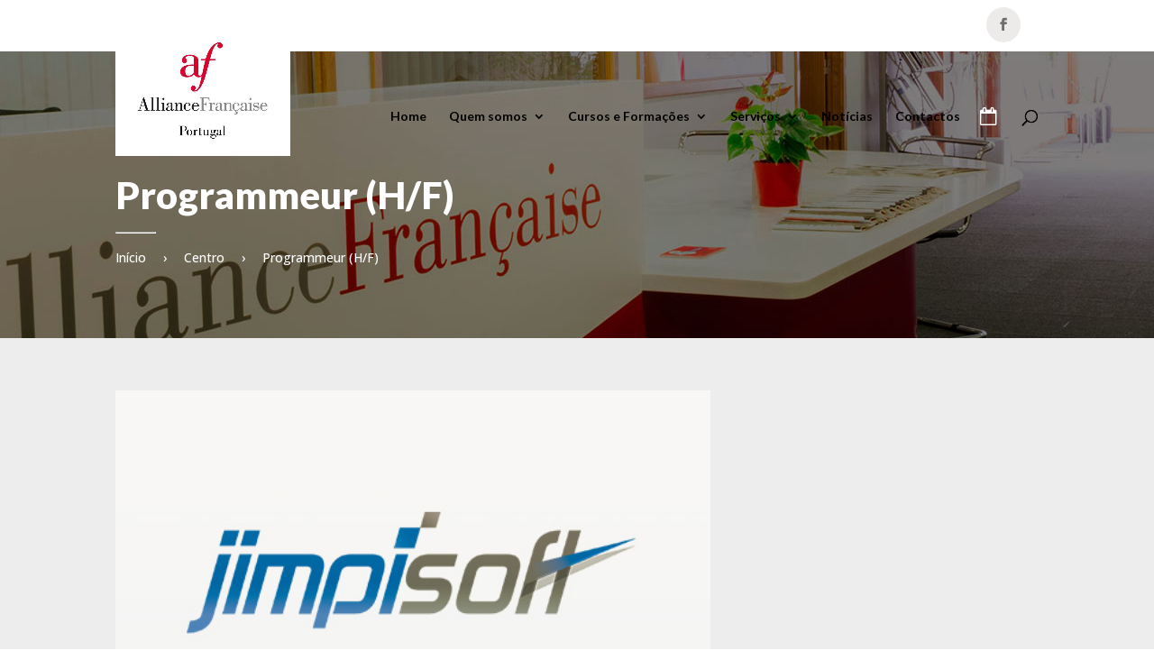

--- FILE ---
content_type: text/html; charset=UTF-8
request_url: https://www.alliancefr.pt/porto/anuncio/programmeur-hf/
body_size: 22702
content:
<!DOCTYPE html>
<!--[if IE 6]>
<html id="ie6" lang="pt-pt">
<![endif]-->
<!--[if IE 7]>
<html id="ie7" lang="pt-pt">
<![endif]-->
<!--[if IE 8]>
<html id="ie8" lang="pt-pt">
<![endif]-->
<!--[if !(IE 6) | !(IE 7) | !(IE 8)  ]><!-->
<html lang="pt-pt">
<!--<![endif]-->
<head>
	<meta charset="UTF-8" />
    <meta name="google-site-verification" content="RUJeQItot8HSImn2nEYaj5c3Y7lgvlN8CfLjXBFOBaY" />
			
	<meta http-equiv="X-UA-Compatible" content="IE=edge">
	<link rel="pingback" href="https://www.alliancefr.pt/porto/xmlrpc.php" />

		<!--[if lt IE 9]>
	<script src="https://www.alliancefr.pt/porto/wp-content/themes/Divi/js/html5.js" type="text/javascript"></script>
	<![endif]-->

	<script type="text/javascript">
		document.documentElement.className = 'js';
	</script>

	<meta name='robots' content='index, follow, max-image-preview:large, max-snippet:-1, max-video-preview:-1' />
<link rel="alternate" hreflang="pt-pt" href="https://www.alliancefr.pt/porto/anuncio/programmeur-hf/" />
<link rel="alternate" hreflang="x-default" href="https://www.alliancefr.pt/porto/anuncio/programmeur-hf/" />
<script id="cookieyes" type="text/javascript" src="https://cdn-cookieyes.com/client_data/9bc9bbe6e41df73dc2dca3e8a3b9e41a/script.js"></script>
            <script data-no-defer="1" data-ezscrex="false" data-cfasync="false" data-pagespeed-no-defer data-cookieconsent="ignore">
                var ctPublicFunctions = {"_ajax_nonce":"e00da405e8","_rest_nonce":"647545cf9f","_ajax_url":"\/porto\/wp-admin\/admin-ajax.php","_rest_url":"https:\/\/www.alliancefr.pt\/porto\/wp-json\/","data__cookies_type":"none","data__ajax_type":"admin_ajax","text__wait_for_decoding":"Decoding the contact data, let us a few seconds to finish. Anti-Spam by CleanTalk","cookiePrefix":"","wprocket_detected":false}
            </script>
        
            <script data-no-defer="1" data-ezscrex="false" data-cfasync="false" data-pagespeed-no-defer data-cookieconsent="ignore">
                var ctPublic = {"_ajax_nonce":"e00da405e8","settings__forms__check_internal":0,"settings__forms__check_external":0,"settings__forms__search_test":1,"blog_home":"https:\/\/www.alliancefr.pt\/porto\/","pixel__setting":"3","pixel__enabled":false,"pixel__url":"https:\/\/moderate8-v4.cleantalk.org\/pixel\/906194ccab9f1902601ccc03d1c22684.gif","data__email_check_before_post":1,"data__cookies_type":"none","data__key_is_ok":false,"data__visible_fields_required":true,"data__to_local_storage":[],"wl_brandname":"Anti-Spam by CleanTalk","wl_brandname_short":"CleanTalk","ct_checkjs_key":325712349,"emailEncoderPassKey":"4d32f160057f799c62744360a472cbeb"}
            </script>
        <script type="text/javascript">
			let jqueryParams=[],jQuery=function(r){return jqueryParams=[...jqueryParams,r],jQuery},$=function(r){return jqueryParams=[...jqueryParams,r],$};window.jQuery=jQuery,window.$=jQuery;let customHeadScripts=!1;jQuery.fn=jQuery.prototype={},$.fn=jQuery.prototype={},jQuery.noConflict=function(r){if(window.jQuery)return jQuery=window.jQuery,$=window.jQuery,customHeadScripts=!0,jQuery.noConflict},jQuery.ready=function(r){jqueryParams=[...jqueryParams,r]},$.ready=function(r){jqueryParams=[...jqueryParams,r]},jQuery.load=function(r){jqueryParams=[...jqueryParams,r]},$.load=function(r){jqueryParams=[...jqueryParams,r]},jQuery.fn.ready=function(r){jqueryParams=[...jqueryParams,r]},$.fn.ready=function(r){jqueryParams=[...jqueryParams,r]};</script>
	<!-- This site is optimized with the Yoast SEO plugin v22.6 - https://yoast.com/wordpress/plugins/seo/ -->
	<title>Programmeur (H/F) - Alliance Française Porto</title>
	<link rel="canonical" href="https://www.alliancefr.pt/porto/anuncio/programmeur-hf/" />
	<meta property="og:locale" content="pt_PT" />
	<meta property="og:type" content="article" />
	<meta property="og:title" content="Programmeur (H/F) - Alliance Française Porto" />
	<meta property="og:description" content="Programmeur (H/F) .Net, base de données Microsoft SQL Server." />
	<meta property="og:url" content="https://www.alliancefr.pt/porto/anuncio/programmeur-hf/" />
	<meta property="og:site_name" content="Alliance Française Porto" />
	<meta property="article:modified_time" content="2018-02-14T12:48:39+00:00" />
	<meta property="og:image" content="https://www.alliancefr.pt/porto/wp-content/uploads/sites/5/2017/12/alliance-francaise.jpg" />
	<meta property="og:image:width" content="500" />
	<meta property="og:image:height" content="305" />
	<meta property="og:image:type" content="image/jpeg" />
	<meta name="twitter:card" content="summary_large_image" />
	<script type="application/ld+json" class="yoast-schema-graph">{"@context":"https://schema.org","@graph":[{"@type":"WebPage","@id":"https://www.alliancefr.pt/porto/anuncio/programmeur-hf/","url":"https://www.alliancefr.pt/porto/anuncio/programmeur-hf/","name":"Programmeur (H/F) - Alliance Française Porto","isPartOf":{"@id":"https://www.alliancefr.pt/porto/#website"},"primaryImageOfPage":{"@id":"https://www.alliancefr.pt/porto/anuncio/programmeur-hf/#primaryimage"},"image":{"@id":"https://www.alliancefr.pt/porto/anuncio/programmeur-hf/#primaryimage"},"thumbnailUrl":"https://www.alliancefr.pt/porto/wp-content/uploads/sites/5/2017/12/alliance-francaise.jpg","datePublished":"2018-02-14T09:23:42+00:00","dateModified":"2018-02-14T12:48:39+00:00","breadcrumb":{"@id":"https://www.alliancefr.pt/porto/anuncio/programmeur-hf/#breadcrumb"},"inLanguage":"pt-PT","potentialAction":[{"@type":"ReadAction","target":["https://www.alliancefr.pt/porto/anuncio/programmeur-hf/"]}]},{"@type":"ImageObject","inLanguage":"pt-PT","@id":"https://www.alliancefr.pt/porto/anuncio/programmeur-hf/#primaryimage","url":"https://www.alliancefr.pt/porto/wp-content/uploads/sites/5/2017/12/alliance-francaise.jpg","contentUrl":"https://www.alliancefr.pt/porto/wp-content/uploads/sites/5/2017/12/alliance-francaise.jpg","width":500,"height":305,"caption":"Empregos"},{"@type":"BreadcrumbList","@id":"https://www.alliancefr.pt/porto/anuncio/programmeur-hf/#breadcrumb","itemListElement":[{"@type":"ListItem","position":1,"name":"Início","item":"https://www.alliancefr.pt/porto/"},{"@type":"ListItem","position":2,"name":"Centro","item":"https://www.alliancefr.pt/porto/anuncio-categoria/centro/"},{"@type":"ListItem","position":3,"name":"Programmeur (H/F)"}]},{"@type":"WebSite","@id":"https://www.alliancefr.pt/porto/#website","url":"https://www.alliancefr.pt/porto/","name":"Alliance Française Porto","description":"Alliances Françaises de Lisbonne","potentialAction":[{"@type":"SearchAction","target":{"@type":"EntryPoint","urlTemplate":"https://www.alliancefr.pt/porto/?s={search_term_string}"},"query-input":"required name=search_term_string"}],"inLanguage":"pt-PT"}]}</script>
	<!-- / Yoast SEO plugin. -->


<link rel='dns-prefetch' href='//moderate.cleantalk.org' />
<link rel='dns-prefetch' href='//fonts.googleapis.com' />
<link rel="alternate" type="application/rss+xml" title="Alliance Française Porto &raquo; Feed" href="https://www.alliancefr.pt/porto/feed/" />
<link rel="alternate" type="application/rss+xml" title="Alliance Française Porto &raquo; Feed de comentários" href="https://www.alliancefr.pt/porto/comments/feed/" />
		<!-- This site uses the Google Analytics by ExactMetrics plugin v7.26.0 - Using Analytics tracking - https://www.exactmetrics.com/ -->
							<script src="//www.googletagmanager.com/gtag/js?id=G-YNWSWQW3ER"  data-cfasync="false" data-wpfc-render="false" type="text/javascript" async></script>
			<script data-cfasync="false" data-wpfc-render="false" type="text/javascript">
				var em_version = '7.26.0';
				var em_track_user = true;
				var em_no_track_reason = '';
								var ExactMetricsDefaultLocations = {"page_location":"https:\/\/www.alliancefr.pt\/porto\/anuncio\/programmeur-hf\/"};
				if ( typeof ExactMetricsPrivacyGuardFilter === 'function' ) {
					var ExactMetricsLocations = (typeof ExactMetricsExcludeQuery === 'object') ? ExactMetricsPrivacyGuardFilter( ExactMetricsExcludeQuery ) : ExactMetricsPrivacyGuardFilter( ExactMetricsDefaultLocations );
				} else {
					var ExactMetricsLocations = (typeof ExactMetricsExcludeQuery === 'object') ? ExactMetricsExcludeQuery : ExactMetricsDefaultLocations;
				}

								var disableStrs = [
										'ga-disable-G-YNWSWQW3ER',
									];

				/* Function to detect opted out users */
				function __gtagTrackerIsOptedOut() {
					for (var index = 0; index < disableStrs.length; index++) {
						if (document.cookie.indexOf(disableStrs[index] + '=true') > -1) {
							return true;
						}
					}

					return false;
				}

				/* Disable tracking if the opt-out cookie exists. */
				if (__gtagTrackerIsOptedOut()) {
					for (var index = 0; index < disableStrs.length; index++) {
						window[disableStrs[index]] = true;
					}
				}

				/* Opt-out function */
				function __gtagTrackerOptout() {
					for (var index = 0; index < disableStrs.length; index++) {
						document.cookie = disableStrs[index] + '=true; expires=Thu, 31 Dec 2099 23:59:59 UTC; path=/';
						window[disableStrs[index]] = true;
					}
				}

				if ('undefined' === typeof gaOptout) {
					function gaOptout() {
						__gtagTrackerOptout();
					}
				}
								window.dataLayer = window.dataLayer || [];

				window.ExactMetricsDualTracker = {
					helpers: {},
					trackers: {},
				};
				if (em_track_user) {
					function __gtagDataLayer() {
						dataLayer.push(arguments);
					}

					function __gtagTracker(type, name, parameters) {
						if (!parameters) {
							parameters = {};
						}

						if (parameters.send_to) {
							__gtagDataLayer.apply(null, arguments);
							return;
						}

						if (type === 'event') {
														parameters.send_to = exactmetrics_frontend.v4_id;
							var hookName = name;
							if (typeof parameters['event_category'] !== 'undefined') {
								hookName = parameters['event_category'] + ':' + name;
							}

							if (typeof ExactMetricsDualTracker.trackers[hookName] !== 'undefined') {
								ExactMetricsDualTracker.trackers[hookName](parameters);
							} else {
								__gtagDataLayer('event', name, parameters);
							}
							
						} else {
							__gtagDataLayer.apply(null, arguments);
						}
					}

					__gtagTracker('js', new Date());
					__gtagTracker('set', {
						'developer_id.dNDMyYj': true,
											});
					if ( ExactMetricsLocations.page_location ) {
						__gtagTracker('set', ExactMetricsLocations);
					}
										__gtagTracker('config', 'G-YNWSWQW3ER', {"forceSSL":"true"} );
															window.gtag = __gtagTracker;										(function () {
						/* https://developers.google.com/analytics/devguides/collection/analyticsjs/ */
						/* ga and __gaTracker compatibility shim. */
						var noopfn = function () {
							return null;
						};
						var newtracker = function () {
							return new Tracker();
						};
						var Tracker = function () {
							return null;
						};
						var p = Tracker.prototype;
						p.get = noopfn;
						p.set = noopfn;
						p.send = function () {
							var args = Array.prototype.slice.call(arguments);
							args.unshift('send');
							__gaTracker.apply(null, args);
						};
						var __gaTracker = function () {
							var len = arguments.length;
							if (len === 0) {
								return;
							}
							var f = arguments[len - 1];
							if (typeof f !== 'object' || f === null || typeof f.hitCallback !== 'function') {
								if ('send' === arguments[0]) {
									var hitConverted, hitObject = false, action;
									if ('event' === arguments[1]) {
										if ('undefined' !== typeof arguments[3]) {
											hitObject = {
												'eventAction': arguments[3],
												'eventCategory': arguments[2],
												'eventLabel': arguments[4],
												'value': arguments[5] ? arguments[5] : 1,
											}
										}
									}
									if ('pageview' === arguments[1]) {
										if ('undefined' !== typeof arguments[2]) {
											hitObject = {
												'eventAction': 'page_view',
												'page_path': arguments[2],
											}
										}
									}
									if (typeof arguments[2] === 'object') {
										hitObject = arguments[2];
									}
									if (typeof arguments[5] === 'object') {
										Object.assign(hitObject, arguments[5]);
									}
									if ('undefined' !== typeof arguments[1].hitType) {
										hitObject = arguments[1];
										if ('pageview' === hitObject.hitType) {
											hitObject.eventAction = 'page_view';
										}
									}
									if (hitObject) {
										action = 'timing' === arguments[1].hitType ? 'timing_complete' : hitObject.eventAction;
										hitConverted = mapArgs(hitObject);
										__gtagTracker('event', action, hitConverted);
									}
								}
								return;
							}

							function mapArgs(args) {
								var arg, hit = {};
								var gaMap = {
									'eventCategory': 'event_category',
									'eventAction': 'event_action',
									'eventLabel': 'event_label',
									'eventValue': 'event_value',
									'nonInteraction': 'non_interaction',
									'timingCategory': 'event_category',
									'timingVar': 'name',
									'timingValue': 'value',
									'timingLabel': 'event_label',
									'page': 'page_path',
									'location': 'page_location',
									'title': 'page_title',
									'referrer' : 'page_referrer',
								};
								for (arg in args) {
																		if (!(!args.hasOwnProperty(arg) || !gaMap.hasOwnProperty(arg))) {
										hit[gaMap[arg]] = args[arg];
									} else {
										hit[arg] = args[arg];
									}
								}
								return hit;
							}

							try {
								f.hitCallback();
							} catch (ex) {
							}
						};
						__gaTracker.create = newtracker;
						__gaTracker.getByName = newtracker;
						__gaTracker.getAll = function () {
							return [];
						};
						__gaTracker.remove = noopfn;
						__gaTracker.loaded = true;
						window['__gaTracker'] = __gaTracker;
					})();
									} else {
										console.log("");
					(function () {
						function __gtagTracker() {
							return null;
						}

						window['__gtagTracker'] = __gtagTracker;
						window['gtag'] = __gtagTracker;
					})();
									}
			</script>
				<!-- / Google Analytics by ExactMetrics -->
		<meta content="Divi child v.1.0.0" name="generator"/><link rel='stylesheet' id='wp-block-library-css' href='https://www.alliancefr.pt/porto/wp-includes/css/dist/block-library/style.min.css?ver=6.5.7' type='text/css' media='all' />
<style id='wp-block-library-theme-inline-css' type='text/css'>
.wp-block-audio figcaption{color:#555;font-size:13px;text-align:center}.is-dark-theme .wp-block-audio figcaption{color:#ffffffa6}.wp-block-audio{margin:0 0 1em}.wp-block-code{border:1px solid #ccc;border-radius:4px;font-family:Menlo,Consolas,monaco,monospace;padding:.8em 1em}.wp-block-embed figcaption{color:#555;font-size:13px;text-align:center}.is-dark-theme .wp-block-embed figcaption{color:#ffffffa6}.wp-block-embed{margin:0 0 1em}.blocks-gallery-caption{color:#555;font-size:13px;text-align:center}.is-dark-theme .blocks-gallery-caption{color:#ffffffa6}.wp-block-image figcaption{color:#555;font-size:13px;text-align:center}.is-dark-theme .wp-block-image figcaption{color:#ffffffa6}.wp-block-image{margin:0 0 1em}.wp-block-pullquote{border-bottom:4px solid;border-top:4px solid;color:currentColor;margin-bottom:1.75em}.wp-block-pullquote cite,.wp-block-pullquote footer,.wp-block-pullquote__citation{color:currentColor;font-size:.8125em;font-style:normal;text-transform:uppercase}.wp-block-quote{border-left:.25em solid;margin:0 0 1.75em;padding-left:1em}.wp-block-quote cite,.wp-block-quote footer{color:currentColor;font-size:.8125em;font-style:normal;position:relative}.wp-block-quote.has-text-align-right{border-left:none;border-right:.25em solid;padding-left:0;padding-right:1em}.wp-block-quote.has-text-align-center{border:none;padding-left:0}.wp-block-quote.is-large,.wp-block-quote.is-style-large,.wp-block-quote.is-style-plain{border:none}.wp-block-search .wp-block-search__label{font-weight:700}.wp-block-search__button{border:1px solid #ccc;padding:.375em .625em}:where(.wp-block-group.has-background){padding:1.25em 2.375em}.wp-block-separator.has-css-opacity{opacity:.4}.wp-block-separator{border:none;border-bottom:2px solid;margin-left:auto;margin-right:auto}.wp-block-separator.has-alpha-channel-opacity{opacity:1}.wp-block-separator:not(.is-style-wide):not(.is-style-dots){width:100px}.wp-block-separator.has-background:not(.is-style-dots){border-bottom:none;height:1px}.wp-block-separator.has-background:not(.is-style-wide):not(.is-style-dots){height:2px}.wp-block-table{margin:0 0 1em}.wp-block-table td,.wp-block-table th{word-break:normal}.wp-block-table figcaption{color:#555;font-size:13px;text-align:center}.is-dark-theme .wp-block-table figcaption{color:#ffffffa6}.wp-block-video figcaption{color:#555;font-size:13px;text-align:center}.is-dark-theme .wp-block-video figcaption{color:#ffffffa6}.wp-block-video{margin:0 0 1em}.wp-block-template-part.has-background{margin-bottom:0;margin-top:0;padding:1.25em 2.375em}
</style>
<style id='qsm-quiz-style-inline-css' type='text/css'>


</style>
<style id='global-styles-inline-css' type='text/css'>
body{--wp--preset--color--black: #000000;--wp--preset--color--cyan-bluish-gray: #abb8c3;--wp--preset--color--white: #ffffff;--wp--preset--color--pale-pink: #f78da7;--wp--preset--color--vivid-red: #cf2e2e;--wp--preset--color--luminous-vivid-orange: #ff6900;--wp--preset--color--luminous-vivid-amber: #fcb900;--wp--preset--color--light-green-cyan: #7bdcb5;--wp--preset--color--vivid-green-cyan: #00d084;--wp--preset--color--pale-cyan-blue: #8ed1fc;--wp--preset--color--vivid-cyan-blue: #0693e3;--wp--preset--color--vivid-purple: #9b51e0;--wp--preset--gradient--vivid-cyan-blue-to-vivid-purple: linear-gradient(135deg,rgba(6,147,227,1) 0%,rgb(155,81,224) 100%);--wp--preset--gradient--light-green-cyan-to-vivid-green-cyan: linear-gradient(135deg,rgb(122,220,180) 0%,rgb(0,208,130) 100%);--wp--preset--gradient--luminous-vivid-amber-to-luminous-vivid-orange: linear-gradient(135deg,rgba(252,185,0,1) 0%,rgba(255,105,0,1) 100%);--wp--preset--gradient--luminous-vivid-orange-to-vivid-red: linear-gradient(135deg,rgba(255,105,0,1) 0%,rgb(207,46,46) 100%);--wp--preset--gradient--very-light-gray-to-cyan-bluish-gray: linear-gradient(135deg,rgb(238,238,238) 0%,rgb(169,184,195) 100%);--wp--preset--gradient--cool-to-warm-spectrum: linear-gradient(135deg,rgb(74,234,220) 0%,rgb(151,120,209) 20%,rgb(207,42,186) 40%,rgb(238,44,130) 60%,rgb(251,105,98) 80%,rgb(254,248,76) 100%);--wp--preset--gradient--blush-light-purple: linear-gradient(135deg,rgb(255,206,236) 0%,rgb(152,150,240) 100%);--wp--preset--gradient--blush-bordeaux: linear-gradient(135deg,rgb(254,205,165) 0%,rgb(254,45,45) 50%,rgb(107,0,62) 100%);--wp--preset--gradient--luminous-dusk: linear-gradient(135deg,rgb(255,203,112) 0%,rgb(199,81,192) 50%,rgb(65,88,208) 100%);--wp--preset--gradient--pale-ocean: linear-gradient(135deg,rgb(255,245,203) 0%,rgb(182,227,212) 50%,rgb(51,167,181) 100%);--wp--preset--gradient--electric-grass: linear-gradient(135deg,rgb(202,248,128) 0%,rgb(113,206,126) 100%);--wp--preset--gradient--midnight: linear-gradient(135deg,rgb(2,3,129) 0%,rgb(40,116,252) 100%);--wp--preset--font-size--small: 13px;--wp--preset--font-size--medium: 20px;--wp--preset--font-size--large: 36px;--wp--preset--font-size--x-large: 42px;--wp--preset--spacing--20: 0.44rem;--wp--preset--spacing--30: 0.67rem;--wp--preset--spacing--40: 1rem;--wp--preset--spacing--50: 1.5rem;--wp--preset--spacing--60: 2.25rem;--wp--preset--spacing--70: 3.38rem;--wp--preset--spacing--80: 5.06rem;--wp--preset--shadow--natural: 6px 6px 9px rgba(0, 0, 0, 0.2);--wp--preset--shadow--deep: 12px 12px 50px rgba(0, 0, 0, 0.4);--wp--preset--shadow--sharp: 6px 6px 0px rgba(0, 0, 0, 0.2);--wp--preset--shadow--outlined: 6px 6px 0px -3px rgba(255, 255, 255, 1), 6px 6px rgba(0, 0, 0, 1);--wp--preset--shadow--crisp: 6px 6px 0px rgba(0, 0, 0, 1);}body { margin: 0;--wp--style--global--content-size: 823px;--wp--style--global--wide-size: 1080px; }.wp-site-blocks > .alignleft { float: left; margin-right: 2em; }.wp-site-blocks > .alignright { float: right; margin-left: 2em; }.wp-site-blocks > .aligncenter { justify-content: center; margin-left: auto; margin-right: auto; }:where(.is-layout-flex){gap: 0.5em;}:where(.is-layout-grid){gap: 0.5em;}body .is-layout-flow > .alignleft{float: left;margin-inline-start: 0;margin-inline-end: 2em;}body .is-layout-flow > .alignright{float: right;margin-inline-start: 2em;margin-inline-end: 0;}body .is-layout-flow > .aligncenter{margin-left: auto !important;margin-right: auto !important;}body .is-layout-constrained > .alignleft{float: left;margin-inline-start: 0;margin-inline-end: 2em;}body .is-layout-constrained > .alignright{float: right;margin-inline-start: 2em;margin-inline-end: 0;}body .is-layout-constrained > .aligncenter{margin-left: auto !important;margin-right: auto !important;}body .is-layout-constrained > :where(:not(.alignleft):not(.alignright):not(.alignfull)){max-width: var(--wp--style--global--content-size);margin-left: auto !important;margin-right: auto !important;}body .is-layout-constrained > .alignwide{max-width: var(--wp--style--global--wide-size);}body .is-layout-flex{display: flex;}body .is-layout-flex{flex-wrap: wrap;align-items: center;}body .is-layout-flex > *{margin: 0;}body .is-layout-grid{display: grid;}body .is-layout-grid > *{margin: 0;}body{padding-top: 0px;padding-right: 0px;padding-bottom: 0px;padding-left: 0px;}a:where(:not(.wp-element-button)){text-decoration: underline;}.wp-element-button, .wp-block-button__link{background-color: #32373c;border-width: 0;color: #fff;font-family: inherit;font-size: inherit;line-height: inherit;padding: calc(0.667em + 2px) calc(1.333em + 2px);text-decoration: none;}.has-black-color{color: var(--wp--preset--color--black) !important;}.has-cyan-bluish-gray-color{color: var(--wp--preset--color--cyan-bluish-gray) !important;}.has-white-color{color: var(--wp--preset--color--white) !important;}.has-pale-pink-color{color: var(--wp--preset--color--pale-pink) !important;}.has-vivid-red-color{color: var(--wp--preset--color--vivid-red) !important;}.has-luminous-vivid-orange-color{color: var(--wp--preset--color--luminous-vivid-orange) !important;}.has-luminous-vivid-amber-color{color: var(--wp--preset--color--luminous-vivid-amber) !important;}.has-light-green-cyan-color{color: var(--wp--preset--color--light-green-cyan) !important;}.has-vivid-green-cyan-color{color: var(--wp--preset--color--vivid-green-cyan) !important;}.has-pale-cyan-blue-color{color: var(--wp--preset--color--pale-cyan-blue) !important;}.has-vivid-cyan-blue-color{color: var(--wp--preset--color--vivid-cyan-blue) !important;}.has-vivid-purple-color{color: var(--wp--preset--color--vivid-purple) !important;}.has-black-background-color{background-color: var(--wp--preset--color--black) !important;}.has-cyan-bluish-gray-background-color{background-color: var(--wp--preset--color--cyan-bluish-gray) !important;}.has-white-background-color{background-color: var(--wp--preset--color--white) !important;}.has-pale-pink-background-color{background-color: var(--wp--preset--color--pale-pink) !important;}.has-vivid-red-background-color{background-color: var(--wp--preset--color--vivid-red) !important;}.has-luminous-vivid-orange-background-color{background-color: var(--wp--preset--color--luminous-vivid-orange) !important;}.has-luminous-vivid-amber-background-color{background-color: var(--wp--preset--color--luminous-vivid-amber) !important;}.has-light-green-cyan-background-color{background-color: var(--wp--preset--color--light-green-cyan) !important;}.has-vivid-green-cyan-background-color{background-color: var(--wp--preset--color--vivid-green-cyan) !important;}.has-pale-cyan-blue-background-color{background-color: var(--wp--preset--color--pale-cyan-blue) !important;}.has-vivid-cyan-blue-background-color{background-color: var(--wp--preset--color--vivid-cyan-blue) !important;}.has-vivid-purple-background-color{background-color: var(--wp--preset--color--vivid-purple) !important;}.has-black-border-color{border-color: var(--wp--preset--color--black) !important;}.has-cyan-bluish-gray-border-color{border-color: var(--wp--preset--color--cyan-bluish-gray) !important;}.has-white-border-color{border-color: var(--wp--preset--color--white) !important;}.has-pale-pink-border-color{border-color: var(--wp--preset--color--pale-pink) !important;}.has-vivid-red-border-color{border-color: var(--wp--preset--color--vivid-red) !important;}.has-luminous-vivid-orange-border-color{border-color: var(--wp--preset--color--luminous-vivid-orange) !important;}.has-luminous-vivid-amber-border-color{border-color: var(--wp--preset--color--luminous-vivid-amber) !important;}.has-light-green-cyan-border-color{border-color: var(--wp--preset--color--light-green-cyan) !important;}.has-vivid-green-cyan-border-color{border-color: var(--wp--preset--color--vivid-green-cyan) !important;}.has-pale-cyan-blue-border-color{border-color: var(--wp--preset--color--pale-cyan-blue) !important;}.has-vivid-cyan-blue-border-color{border-color: var(--wp--preset--color--vivid-cyan-blue) !important;}.has-vivid-purple-border-color{border-color: var(--wp--preset--color--vivid-purple) !important;}.has-vivid-cyan-blue-to-vivid-purple-gradient-background{background: var(--wp--preset--gradient--vivid-cyan-blue-to-vivid-purple) !important;}.has-light-green-cyan-to-vivid-green-cyan-gradient-background{background: var(--wp--preset--gradient--light-green-cyan-to-vivid-green-cyan) !important;}.has-luminous-vivid-amber-to-luminous-vivid-orange-gradient-background{background: var(--wp--preset--gradient--luminous-vivid-amber-to-luminous-vivid-orange) !important;}.has-luminous-vivid-orange-to-vivid-red-gradient-background{background: var(--wp--preset--gradient--luminous-vivid-orange-to-vivid-red) !important;}.has-very-light-gray-to-cyan-bluish-gray-gradient-background{background: var(--wp--preset--gradient--very-light-gray-to-cyan-bluish-gray) !important;}.has-cool-to-warm-spectrum-gradient-background{background: var(--wp--preset--gradient--cool-to-warm-spectrum) !important;}.has-blush-light-purple-gradient-background{background: var(--wp--preset--gradient--blush-light-purple) !important;}.has-blush-bordeaux-gradient-background{background: var(--wp--preset--gradient--blush-bordeaux) !important;}.has-luminous-dusk-gradient-background{background: var(--wp--preset--gradient--luminous-dusk) !important;}.has-pale-ocean-gradient-background{background: var(--wp--preset--gradient--pale-ocean) !important;}.has-electric-grass-gradient-background{background: var(--wp--preset--gradient--electric-grass) !important;}.has-midnight-gradient-background{background: var(--wp--preset--gradient--midnight) !important;}.has-small-font-size{font-size: var(--wp--preset--font-size--small) !important;}.has-medium-font-size{font-size: var(--wp--preset--font-size--medium) !important;}.has-large-font-size{font-size: var(--wp--preset--font-size--large) !important;}.has-x-large-font-size{font-size: var(--wp--preset--font-size--x-large) !important;}
.wp-block-navigation a:where(:not(.wp-element-button)){color: inherit;}
:where(.wp-block-post-template.is-layout-flex){gap: 1.25em;}:where(.wp-block-post-template.is-layout-grid){gap: 1.25em;}
:where(.wp-block-columns.is-layout-flex){gap: 2em;}:where(.wp-block-columns.is-layout-grid){gap: 2em;}
.wp-block-pullquote{font-size: 1.5em;line-height: 1.6;}
</style>
<link rel='stylesheet' id='ct_public_css-css' href='https://www.alliancefr.pt/porto/wp-content/plugins/cleantalk-spam-protect/css/cleantalk-public.min.css?ver=6.31' type='text/css' media='all' />
<link rel='stylesheet' id='wpml-blocks-css' href='https://www.alliancefr.pt/porto/wp-content/plugins/sitepress-multilingual-cms/dist/css/blocks/styles.css?ver=4.6.10' type='text/css' media='all' />
<link rel='stylesheet' id='wpml-legacy-horizontal-list-0-css' href='https://www.alliancefr.pt/porto/wp-content/plugins/sitepress-multilingual-cms/templates/language-switchers/legacy-list-horizontal/style.min.css?ver=1' type='text/css' media='all' />
<style id='divi-style-parent-inline-inline-css' type='text/css'>
/*!
Theme Name: Divi
Theme URI: http://www.elegantthemes.com/gallery/divi/
Version: 4.23.1
Description: Smart. Flexible. Beautiful. Divi is the most powerful theme in our collection.
Author: Elegant Themes
Author URI: http://www.elegantthemes.com
License: GNU General Public License v2
License URI: http://www.gnu.org/licenses/gpl-2.0.html
*/

a,abbr,acronym,address,applet,b,big,blockquote,body,center,cite,code,dd,del,dfn,div,dl,dt,em,fieldset,font,form,h1,h2,h3,h4,h5,h6,html,i,iframe,img,ins,kbd,label,legend,li,object,ol,p,pre,q,s,samp,small,span,strike,strong,sub,sup,tt,u,ul,var{margin:0;padding:0;border:0;outline:0;font-size:100%;-ms-text-size-adjust:100%;-webkit-text-size-adjust:100%;vertical-align:baseline;background:transparent}body{line-height:1}ol,ul{list-style:none}blockquote,q{quotes:none}blockquote:after,blockquote:before,q:after,q:before{content:"";content:none}blockquote{margin:20px 0 30px;border-left:5px solid;padding-left:20px}:focus{outline:0}del{text-decoration:line-through}pre{overflow:auto;padding:10px}figure{margin:0}table{border-collapse:collapse;border-spacing:0}article,aside,footer,header,hgroup,nav,section{display:block}body{font-family:Open Sans,Arial,sans-serif;font-size:14px;color:#666;background-color:#fff;line-height:1.7em;font-weight:500;-webkit-font-smoothing:antialiased;-moz-osx-font-smoothing:grayscale}body.page-template-page-template-blank-php #page-container{padding-top:0!important}body.et_cover_background{background-size:cover!important;background-position:top!important;background-repeat:no-repeat!important;background-attachment:fixed}a{color:#2ea3f2}a,a:hover{text-decoration:none}p{padding-bottom:1em}p:not(.has-background):last-of-type{padding-bottom:0}p.et_normal_padding{padding-bottom:1em}strong{font-weight:700}cite,em,i{font-style:italic}code,pre{font-family:Courier New,monospace;margin-bottom:10px}ins{text-decoration:none}sub,sup{height:0;line-height:1;position:relative;vertical-align:baseline}sup{bottom:.8em}sub{top:.3em}dl{margin:0 0 1.5em}dl dt{font-weight:700}dd{margin-left:1.5em}blockquote p{padding-bottom:0}embed,iframe,object,video{max-width:100%}h1,h2,h3,h4,h5,h6{color:#333;padding-bottom:10px;line-height:1em;font-weight:500}h1 a,h2 a,h3 a,h4 a,h5 a,h6 a{color:inherit}h1{font-size:30px}h2{font-size:26px}h3{font-size:22px}h4{font-size:18px}h5{font-size:16px}h6{font-size:14px}input{-webkit-appearance:none}input[type=checkbox]{-webkit-appearance:checkbox}input[type=radio]{-webkit-appearance:radio}input.text,input.title,input[type=email],input[type=password],input[type=tel],input[type=text],select,textarea{background-color:#fff;border:1px solid #bbb;padding:2px;color:#4e4e4e}input.text:focus,input.title:focus,input[type=text]:focus,select:focus,textarea:focus{border-color:#2d3940;color:#3e3e3e}input.text,input.title,input[type=text],select,textarea{margin:0}textarea{padding:4px}button,input,select,textarea{font-family:inherit}img{max-width:100%;height:auto}.clear{clear:both}br.clear{margin:0;padding:0}.pagination{clear:both}#et_search_icon:hover,.et-social-icon a:hover,.et_password_protected_form .et_submit_button,.form-submit .et_pb_buttontton.alt.disabled,.nav-single a,.posted_in a{color:#2ea3f2}.et-search-form,blockquote{border-color:#2ea3f2}#main-content{background-color:#fff}.container{width:80%;max-width:1080px;margin:auto;position:relative}body:not(.et-tb) #main-content .container,body:not(.et-tb-has-header) #main-content .container{padding-top:58px}.et_full_width_page #main-content .container:before{display:none}.main_title{margin-bottom:20px}.et_password_protected_form .et_submit_button:hover,.form-submit .et_pb_button:hover{background:rgba(0,0,0,.05)}.et_button_icon_visible .et_pb_button{padding-right:2em;padding-left:.7em}.et_button_icon_visible .et_pb_button:after{opacity:1;margin-left:0}.et_button_left .et_pb_button:hover:after{left:.15em}.et_button_left .et_pb_button:after{margin-left:0;left:1em}.et_button_icon_visible.et_button_left .et_pb_button,.et_button_left .et_pb_button:hover,.et_button_left .et_pb_module .et_pb_button:hover{padding-left:2em;padding-right:.7em}.et_button_icon_visible.et_button_left .et_pb_button:after,.et_button_left .et_pb_button:hover:after{left:.15em}.et_password_protected_form .et_submit_button:hover,.form-submit .et_pb_button:hover{padding:.3em 1em}.et_button_no_icon .et_pb_button:after{display:none}.et_button_no_icon.et_button_icon_visible.et_button_left .et_pb_button,.et_button_no_icon.et_button_left .et_pb_button:hover,.et_button_no_icon .et_pb_button,.et_button_no_icon .et_pb_button:hover{padding:.3em 1em!important}.et_button_custom_icon .et_pb_button:after{line-height:1.7em}.et_button_custom_icon.et_button_icon_visible .et_pb_button:after,.et_button_custom_icon .et_pb_button:hover:after{margin-left:.3em}#left-area .post_format-post-format-gallery .wp-block-gallery:first-of-type{padding:0;margin-bottom:-16px}.entry-content table:not(.variations){border:1px solid #eee;margin:0 0 15px;text-align:left;width:100%}.entry-content thead th,.entry-content tr th{color:#555;font-weight:700;padding:9px 24px}.entry-content tr td{border-top:1px solid #eee;padding:6px 24px}#left-area ul,.entry-content ul,.et-l--body ul,.et-l--footer ul,.et-l--header ul{list-style-type:disc;padding:0 0 23px 1em;line-height:26px}#left-area ol,.entry-content ol,.et-l--body ol,.et-l--footer ol,.et-l--header ol{list-style-type:decimal;list-style-position:inside;padding:0 0 23px;line-height:26px}#left-area ul li ul,.entry-content ul li ol{padding:2px 0 2px 20px}#left-area ol li ul,.entry-content ol li ol,.et-l--body ol li ol,.et-l--footer ol li ol,.et-l--header ol li ol{padding:2px 0 2px 35px}#left-area ul.wp-block-gallery{display:-webkit-box;display:-ms-flexbox;display:flex;-ms-flex-wrap:wrap;flex-wrap:wrap;list-style-type:none;padding:0}#left-area ul.products{padding:0!important;line-height:1.7!important;list-style:none!important}.gallery-item a{display:block}.gallery-caption,.gallery-item a{width:90%}#wpadminbar{z-index:100001}#left-area .post-meta{font-size:14px;padding-bottom:15px}#left-area .post-meta a{text-decoration:none;color:#666}#left-area .et_featured_image{padding-bottom:7px}.single .post{padding-bottom:25px}body.single .et_audio_content{margin-bottom:-6px}.nav-single a{text-decoration:none;color:#2ea3f2;font-size:14px;font-weight:400}.nav-previous{float:left}.nav-next{float:right}.et_password_protected_form p input{background-color:#eee;border:none!important;width:100%!important;border-radius:0!important;font-size:14px;color:#999!important;padding:16px!important;-webkit-box-sizing:border-box;box-sizing:border-box}.et_password_protected_form label{display:none}.et_password_protected_form .et_submit_button{font-family:inherit;display:block;float:right;margin:8px auto 0;cursor:pointer}.post-password-required p.nocomments.container{max-width:100%}.post-password-required p.nocomments.container:before{display:none}.aligncenter,div.post .new-post .aligncenter{display:block;margin-left:auto;margin-right:auto}.wp-caption{border:1px solid #ddd;text-align:center;background-color:#f3f3f3;margin-bottom:10px;max-width:96%;padding:8px}.wp-caption.alignleft{margin:0 30px 20px 0}.wp-caption.alignright{margin:0 0 20px 30px}.wp-caption img{margin:0;padding:0;border:0}.wp-caption p.wp-caption-text{font-size:12px;padding:0 4px 5px;margin:0}.alignright{float:right}.alignleft{float:left}img.alignleft{display:inline;float:left;margin-right:15px}img.alignright{display:inline;float:right;margin-left:15px}.page.et_pb_pagebuilder_layout #main-content{background-color:transparent}body #main-content .et_builder_inner_content>h1,body #main-content .et_builder_inner_content>h2,body #main-content .et_builder_inner_content>h3,body #main-content .et_builder_inner_content>h4,body #main-content .et_builder_inner_content>h5,body #main-content .et_builder_inner_content>h6{line-height:1.4em}body #main-content .et_builder_inner_content>p{line-height:1.7em}.wp-block-pullquote{margin:20px 0 30px}.wp-block-pullquote.has-background blockquote{border-left:none}.wp-block-group.has-background{padding:1.5em 1.5em .5em}@media (min-width:981px){#left-area{width:79.125%;padding-bottom:23px}#main-content .container:before{content:"";position:absolute;top:0;height:100%;width:1px;background-color:#e2e2e2}.et_full_width_page #left-area,.et_no_sidebar #left-area{float:none;width:100%!important}.et_full_width_page #left-area{padding-bottom:0}.et_no_sidebar #main-content .container:before{display:none}}@media (max-width:980px){#page-container{padding-top:80px}.et-tb #page-container,.et-tb-has-header #page-container{padding-top:0!important}#left-area,#sidebar{width:100%!important}#main-content .container:before{display:none!important}.et_full_width_page .et_gallery_item:nth-child(4n+1){clear:none}}@media print{#page-container{padding-top:0!important}}#wp-admin-bar-et-use-visual-builder a:before{font-family:ETmodules!important;content:"\e625";font-size:30px!important;width:28px;margin-top:-3px;color:#974df3!important}#wp-admin-bar-et-use-visual-builder:hover a:before{color:#fff!important}#wp-admin-bar-et-use-visual-builder:hover a,#wp-admin-bar-et-use-visual-builder a:hover{transition:background-color .5s ease;-webkit-transition:background-color .5s ease;-moz-transition:background-color .5s ease;background-color:#7e3bd0!important;color:#fff!important}* html .clearfix,:first-child+html .clearfix{zoom:1}.iphone .et_pb_section_video_bg video::-webkit-media-controls-start-playback-button{display:none!important;-webkit-appearance:none}.et_mobile_device .et_pb_section_parallax .et_pb_parallax_css{background-attachment:scroll}.et-social-facebook a.icon:before{content:"\e093"}.et-social-twitter a.icon:before{content:"\e094"}.et-social-google-plus a.icon:before{content:"\e096"}.et-social-instagram a.icon:before{content:"\e09a"}.et-social-rss a.icon:before{content:"\e09e"}.ai1ec-single-event:after{content:" ";display:table;clear:both}.evcal_event_details .evcal_evdata_cell .eventon_details_shading_bot.eventon_details_shading_bot{z-index:3}.wp-block-divi-layout{margin-bottom:1em}*{-webkit-box-sizing:border-box;box-sizing:border-box}#et-info-email:before,#et-info-phone:before,#et_search_icon:before,.comment-reply-link:after,.et-cart-info span:before,.et-pb-arrow-next:before,.et-pb-arrow-prev:before,.et-social-icon a:before,.et_audio_container .mejs-playpause-button button:before,.et_audio_container .mejs-volume-button button:before,.et_overlay:before,.et_password_protected_form .et_submit_button:after,.et_pb_button:after,.et_pb_contact_reset:after,.et_pb_contact_submit:after,.et_pb_font_icon:before,.et_pb_newsletter_button:after,.et_pb_pricing_table_button:after,.et_pb_promo_button:after,.et_pb_testimonial:before,.et_pb_toggle_title:before,.form-submit .et_pb_button:after,.mobile_menu_bar:before,a.et_pb_more_button:after{font-family:ETmodules!important;speak:none;font-style:normal;font-weight:400;-webkit-font-feature-settings:normal;font-feature-settings:normal;font-variant:normal;text-transform:none;line-height:1;-webkit-font-smoothing:antialiased;-moz-osx-font-smoothing:grayscale;text-shadow:0 0;direction:ltr}.et-pb-icon,.et_pb_custom_button_icon.et_pb_button:after,.et_pb_login .et_pb_custom_button_icon.et_pb_button:after,.et_pb_woo_custom_button_icon .button.et_pb_custom_button_icon.et_pb_button:after,.et_pb_woo_custom_button_icon .button.et_pb_custom_button_icon.et_pb_button:hover:after{content:attr(data-icon)}.et-pb-icon{font-family:ETmodules;speak:none;font-weight:400;-webkit-font-feature-settings:normal;font-feature-settings:normal;font-variant:normal;text-transform:none;line-height:1;-webkit-font-smoothing:antialiased;font-size:96px;font-style:normal;display:inline-block;-webkit-box-sizing:border-box;box-sizing:border-box;direction:ltr}#et-ajax-saving{display:none;-webkit-transition:background .3s,-webkit-box-shadow .3s;transition:background .3s,-webkit-box-shadow .3s;transition:background .3s,box-shadow .3s;transition:background .3s,box-shadow .3s,-webkit-box-shadow .3s;-webkit-box-shadow:rgba(0,139,219,.247059) 0 0 60px;box-shadow:0 0 60px rgba(0,139,219,.247059);position:fixed;top:50%;left:50%;width:50px;height:50px;background:#fff;border-radius:50px;margin:-25px 0 0 -25px;z-index:999999;text-align:center}#et-ajax-saving img{margin:9px}.et-safe-mode-indicator,.et-safe-mode-indicator:focus,.et-safe-mode-indicator:hover{-webkit-box-shadow:0 5px 10px rgba(41,196,169,.15);box-shadow:0 5px 10px rgba(41,196,169,.15);background:#29c4a9;color:#fff;font-size:14px;font-weight:600;padding:12px;line-height:16px;border-radius:3px;position:fixed;bottom:30px;right:30px;z-index:999999;text-decoration:none;font-family:Open Sans,sans-serif;-webkit-font-smoothing:antialiased;-moz-osx-font-smoothing:grayscale}.et_pb_button{font-size:20px;font-weight:500;padding:.3em 1em;line-height:1.7em!important;background-color:transparent;background-size:cover;background-position:50%;background-repeat:no-repeat;border:2px solid;border-radius:3px;-webkit-transition-duration:.2s;transition-duration:.2s;-webkit-transition-property:all!important;transition-property:all!important}.et_pb_button,.et_pb_button_inner{position:relative}.et_pb_button:hover,.et_pb_module .et_pb_button:hover{border:2px solid transparent;padding:.3em 2em .3em .7em}.et_pb_button:hover{background-color:hsla(0,0%,100%,.2)}.et_pb_bg_layout_light.et_pb_button:hover,.et_pb_bg_layout_light .et_pb_button:hover{background-color:rgba(0,0,0,.05)}.et_pb_button:after,.et_pb_button:before{font-size:32px;line-height:1em;content:"\35";opacity:0;position:absolute;margin-left:-1em;-webkit-transition:all .2s;transition:all .2s;text-transform:none;-webkit-font-feature-settings:"kern" off;font-feature-settings:"kern" off;font-variant:none;font-style:normal;font-weight:400;text-shadow:none}.et_pb_button.et_hover_enabled:hover:after,.et_pb_button.et_pb_hovered:hover:after{-webkit-transition:none!important;transition:none!important}.et_pb_button:before{display:none}.et_pb_button:hover:after{opacity:1;margin-left:0}.et_pb_column_1_3 h1,.et_pb_column_1_4 h1,.et_pb_column_1_5 h1,.et_pb_column_1_6 h1,.et_pb_column_2_5 h1{font-size:26px}.et_pb_column_1_3 h2,.et_pb_column_1_4 h2,.et_pb_column_1_5 h2,.et_pb_column_1_6 h2,.et_pb_column_2_5 h2{font-size:23px}.et_pb_column_1_3 h3,.et_pb_column_1_4 h3,.et_pb_column_1_5 h3,.et_pb_column_1_6 h3,.et_pb_column_2_5 h3{font-size:20px}.et_pb_column_1_3 h4,.et_pb_column_1_4 h4,.et_pb_column_1_5 h4,.et_pb_column_1_6 h4,.et_pb_column_2_5 h4{font-size:18px}.et_pb_column_1_3 h5,.et_pb_column_1_4 h5,.et_pb_column_1_5 h5,.et_pb_column_1_6 h5,.et_pb_column_2_5 h5{font-size:16px}.et_pb_column_1_3 h6,.et_pb_column_1_4 h6,.et_pb_column_1_5 h6,.et_pb_column_1_6 h6,.et_pb_column_2_5 h6{font-size:15px}.et_pb_bg_layout_dark,.et_pb_bg_layout_dark h1,.et_pb_bg_layout_dark h2,.et_pb_bg_layout_dark h3,.et_pb_bg_layout_dark h4,.et_pb_bg_layout_dark h5,.et_pb_bg_layout_dark h6{color:#fff!important}.et_pb_module.et_pb_text_align_left{text-align:left}.et_pb_module.et_pb_text_align_center{text-align:center}.et_pb_module.et_pb_text_align_right{text-align:right}.et_pb_module.et_pb_text_align_justified{text-align:justify}.clearfix:after{visibility:hidden;display:block;font-size:0;content:" ";clear:both;height:0}.et_pb_bg_layout_light .et_pb_more_button{color:#2ea3f2}.et_builder_inner_content{position:relative;z-index:1}header .et_builder_inner_content{z-index:2}.et_pb_css_mix_blend_mode_passthrough{mix-blend-mode:unset!important}.et_pb_image_container{margin:-20px -20px 29px}.et_pb_module_inner{position:relative}.et_hover_enabled_preview{z-index:2}.et_hover_enabled:hover{position:relative;z-index:2}.et_pb_all_tabs,.et_pb_module,.et_pb_posts_nav a,.et_pb_tab,.et_pb_with_background{position:relative;background-size:cover;background-position:50%;background-repeat:no-repeat}.et_pb_background_mask,.et_pb_background_pattern{bottom:0;left:0;position:absolute;right:0;top:0}.et_pb_background_mask{background-size:calc(100% + 2px) calc(100% + 2px);background-repeat:no-repeat;background-position:50%;overflow:hidden}.et_pb_background_pattern{background-position:0 0;background-repeat:repeat}.et_pb_with_border{position:relative;border:0 solid #333}.post-password-required .et_pb_row{padding:0;width:100%}.post-password-required .et_password_protected_form{min-height:0}body.et_pb_pagebuilder_layout.et_pb_show_title .post-password-required .et_password_protected_form h1,body:not(.et_pb_pagebuilder_layout) .post-password-required .et_password_protected_form h1{display:none}.et_pb_no_bg{padding:0!important}.et_overlay.et_pb_inline_icon:before,.et_pb_inline_icon:before{content:attr(data-icon)}.et_pb_more_button{color:inherit;text-shadow:none;text-decoration:none;display:inline-block;margin-top:20px}.et_parallax_bg_wrap{overflow:hidden;position:absolute;top:0;right:0;bottom:0;left:0}.et_parallax_bg{background-repeat:no-repeat;background-position:top;background-size:cover;position:absolute;bottom:0;left:0;width:100%;height:100%;display:block}.et_parallax_bg.et_parallax_bg__hover,.et_parallax_bg.et_parallax_bg_phone,.et_parallax_bg.et_parallax_bg_tablet,.et_parallax_gradient.et_parallax_gradient__hover,.et_parallax_gradient.et_parallax_gradient_phone,.et_parallax_gradient.et_parallax_gradient_tablet,.et_pb_section_parallax_hover:hover .et_parallax_bg:not(.et_parallax_bg__hover),.et_pb_section_parallax_hover:hover .et_parallax_gradient:not(.et_parallax_gradient__hover){display:none}.et_pb_section_parallax_hover:hover .et_parallax_bg.et_parallax_bg__hover,.et_pb_section_parallax_hover:hover .et_parallax_gradient.et_parallax_gradient__hover{display:block}.et_parallax_gradient{bottom:0;display:block;left:0;position:absolute;right:0;top:0}.et_pb_module.et_pb_section_parallax,.et_pb_posts_nav a.et_pb_section_parallax,.et_pb_tab.et_pb_section_parallax{position:relative}.et_pb_section_parallax .et_pb_parallax_css,.et_pb_slides .et_parallax_bg.et_pb_parallax_css{background-attachment:fixed}body.et-bfb .et_pb_section_parallax .et_pb_parallax_css,body.et-bfb .et_pb_slides .et_parallax_bg.et_pb_parallax_css{background-attachment:scroll;bottom:auto}.et_pb_section_parallax.et_pb_column .et_pb_module,.et_pb_section_parallax.et_pb_row .et_pb_column,.et_pb_section_parallax.et_pb_row .et_pb_module{z-index:9;position:relative}.et_pb_more_button:hover:after{opacity:1;margin-left:0}.et_pb_preload .et_pb_section_video_bg,.et_pb_preload>div{visibility:hidden}.et_pb_preload,.et_pb_section.et_pb_section_video.et_pb_preload{position:relative;background:#464646!important}.et_pb_preload:before{content:"";position:absolute;top:50%;left:50%;background:url(https://www.alliancefr.pt/porto/wp-content/themes/Divi/includes/builder/styles/images/preloader.gif) no-repeat;border-radius:32px;width:32px;height:32px;margin:-16px 0 0 -16px}.box-shadow-overlay{position:absolute;top:0;left:0;width:100%;height:100%;z-index:10;pointer-events:none}.et_pb_section>.box-shadow-overlay~.et_pb_row{z-index:11}body.safari .section_has_divider{will-change:transform}.et_pb_row>.box-shadow-overlay{z-index:8}.has-box-shadow-overlay{position:relative}.et_clickable{cursor:pointer}.screen-reader-text{border:0;clip:rect(1px,1px,1px,1px);-webkit-clip-path:inset(50%);clip-path:inset(50%);height:1px;margin:-1px;overflow:hidden;padding:0;position:absolute!important;width:1px;word-wrap:normal!important}.et_multi_view_hidden,.et_multi_view_hidden_image{display:none!important}@keyframes multi-view-image-fade{0%{opacity:0}10%{opacity:.1}20%{opacity:.2}30%{opacity:.3}40%{opacity:.4}50%{opacity:.5}60%{opacity:.6}70%{opacity:.7}80%{opacity:.8}90%{opacity:.9}to{opacity:1}}.et_multi_view_image__loading{visibility:hidden}.et_multi_view_image__loaded{-webkit-animation:multi-view-image-fade .5s;animation:multi-view-image-fade .5s}#et-pb-motion-effects-offset-tracker{visibility:hidden!important;opacity:0;position:absolute;top:0;left:0}.et-pb-before-scroll-animation{opacity:0}header.et-l.et-l--header:after{clear:both;display:block;content:""}.et_pb_module{-webkit-animation-timing-function:linear;animation-timing-function:linear;-webkit-animation-duration:.2s;animation-duration:.2s}@-webkit-keyframes fadeBottom{0%{opacity:0;-webkit-transform:translateY(10%);transform:translateY(10%)}to{opacity:1;-webkit-transform:translateY(0);transform:translateY(0)}}@keyframes fadeBottom{0%{opacity:0;-webkit-transform:translateY(10%);transform:translateY(10%)}to{opacity:1;-webkit-transform:translateY(0);transform:translateY(0)}}@-webkit-keyframes fadeLeft{0%{opacity:0;-webkit-transform:translateX(-10%);transform:translateX(-10%)}to{opacity:1;-webkit-transform:translateX(0);transform:translateX(0)}}@keyframes fadeLeft{0%{opacity:0;-webkit-transform:translateX(-10%);transform:translateX(-10%)}to{opacity:1;-webkit-transform:translateX(0);transform:translateX(0)}}@-webkit-keyframes fadeRight{0%{opacity:0;-webkit-transform:translateX(10%);transform:translateX(10%)}to{opacity:1;-webkit-transform:translateX(0);transform:translateX(0)}}@keyframes fadeRight{0%{opacity:0;-webkit-transform:translateX(10%);transform:translateX(10%)}to{opacity:1;-webkit-transform:translateX(0);transform:translateX(0)}}@-webkit-keyframes fadeTop{0%{opacity:0;-webkit-transform:translateY(-10%);transform:translateY(-10%)}to{opacity:1;-webkit-transform:translateX(0);transform:translateX(0)}}@keyframes fadeTop{0%{opacity:0;-webkit-transform:translateY(-10%);transform:translateY(-10%)}to{opacity:1;-webkit-transform:translateX(0);transform:translateX(0)}}@-webkit-keyframes fadeIn{0%{opacity:0}to{opacity:1}}@keyframes fadeIn{0%{opacity:0}to{opacity:1}}.et-waypoint:not(.et_pb_counters){opacity:0}@media (min-width:981px){.et_pb_section.et_section_specialty div.et_pb_row .et_pb_column .et_pb_column .et_pb_module.et-last-child,.et_pb_section.et_section_specialty div.et_pb_row .et_pb_column .et_pb_column .et_pb_module:last-child,.et_pb_section.et_section_specialty div.et_pb_row .et_pb_column .et_pb_row_inner .et_pb_column .et_pb_module.et-last-child,.et_pb_section.et_section_specialty div.et_pb_row .et_pb_column .et_pb_row_inner .et_pb_column .et_pb_module:last-child,.et_pb_section div.et_pb_row .et_pb_column .et_pb_module.et-last-child,.et_pb_section div.et_pb_row .et_pb_column .et_pb_module:last-child{margin-bottom:0}}@media (max-width:980px){.et_overlay.et_pb_inline_icon_tablet:before,.et_pb_inline_icon_tablet:before{content:attr(data-icon-tablet)}.et_parallax_bg.et_parallax_bg_tablet_exist,.et_parallax_gradient.et_parallax_gradient_tablet_exist{display:none}.et_parallax_bg.et_parallax_bg_tablet,.et_parallax_gradient.et_parallax_gradient_tablet{display:block}.et_pb_column .et_pb_module{margin-bottom:30px}.et_pb_row .et_pb_column .et_pb_module.et-last-child,.et_pb_row .et_pb_column .et_pb_module:last-child,.et_section_specialty .et_pb_row .et_pb_column .et_pb_module.et-last-child,.et_section_specialty .et_pb_row .et_pb_column .et_pb_module:last-child{margin-bottom:0}.et_pb_more_button{display:inline-block!important}.et_pb_bg_layout_light_tablet.et_pb_button,.et_pb_bg_layout_light_tablet.et_pb_module.et_pb_button,.et_pb_bg_layout_light_tablet .et_pb_more_button{color:#2ea3f2}.et_pb_bg_layout_light_tablet .et_pb_forgot_password a{color:#666}.et_pb_bg_layout_light_tablet h1,.et_pb_bg_layout_light_tablet h2,.et_pb_bg_layout_light_tablet h3,.et_pb_bg_layout_light_tablet h4,.et_pb_bg_layout_light_tablet h5,.et_pb_bg_layout_light_tablet h6{color:#333!important}.et_pb_module .et_pb_bg_layout_light_tablet.et_pb_button{color:#2ea3f2!important}.et_pb_bg_layout_light_tablet{color:#666!important}.et_pb_bg_layout_dark_tablet,.et_pb_bg_layout_dark_tablet h1,.et_pb_bg_layout_dark_tablet h2,.et_pb_bg_layout_dark_tablet h3,.et_pb_bg_layout_dark_tablet h4,.et_pb_bg_layout_dark_tablet h5,.et_pb_bg_layout_dark_tablet h6{color:#fff!important}.et_pb_bg_layout_dark_tablet.et_pb_button,.et_pb_bg_layout_dark_tablet.et_pb_module.et_pb_button,.et_pb_bg_layout_dark_tablet .et_pb_more_button{color:inherit}.et_pb_bg_layout_dark_tablet .et_pb_forgot_password a{color:#fff}.et_pb_module.et_pb_text_align_left-tablet{text-align:left}.et_pb_module.et_pb_text_align_center-tablet{text-align:center}.et_pb_module.et_pb_text_align_right-tablet{text-align:right}.et_pb_module.et_pb_text_align_justified-tablet{text-align:justify}}@media (max-width:767px){.et_pb_more_button{display:inline-block!important}.et_overlay.et_pb_inline_icon_phone:before,.et_pb_inline_icon_phone:before{content:attr(data-icon-phone)}.et_parallax_bg.et_parallax_bg_phone_exist,.et_parallax_gradient.et_parallax_gradient_phone_exist{display:none}.et_parallax_bg.et_parallax_bg_phone,.et_parallax_gradient.et_parallax_gradient_phone{display:block}.et-hide-mobile{display:none!important}.et_pb_bg_layout_light_phone.et_pb_button,.et_pb_bg_layout_light_phone.et_pb_module.et_pb_button,.et_pb_bg_layout_light_phone .et_pb_more_button{color:#2ea3f2}.et_pb_bg_layout_light_phone .et_pb_forgot_password a{color:#666}.et_pb_bg_layout_light_phone h1,.et_pb_bg_layout_light_phone h2,.et_pb_bg_layout_light_phone h3,.et_pb_bg_layout_light_phone h4,.et_pb_bg_layout_light_phone h5,.et_pb_bg_layout_light_phone h6{color:#333!important}.et_pb_module .et_pb_bg_layout_light_phone.et_pb_button{color:#2ea3f2!important}.et_pb_bg_layout_light_phone{color:#666!important}.et_pb_bg_layout_dark_phone,.et_pb_bg_layout_dark_phone h1,.et_pb_bg_layout_dark_phone h2,.et_pb_bg_layout_dark_phone h3,.et_pb_bg_layout_dark_phone h4,.et_pb_bg_layout_dark_phone h5,.et_pb_bg_layout_dark_phone h6{color:#fff!important}.et_pb_bg_layout_dark_phone.et_pb_button,.et_pb_bg_layout_dark_phone.et_pb_module.et_pb_button,.et_pb_bg_layout_dark_phone .et_pb_more_button{color:inherit}.et_pb_module .et_pb_bg_layout_dark_phone.et_pb_button{color:#fff!important}.et_pb_bg_layout_dark_phone .et_pb_forgot_password a{color:#fff}.et_pb_module.et_pb_text_align_left-phone{text-align:left}.et_pb_module.et_pb_text_align_center-phone{text-align:center}.et_pb_module.et_pb_text_align_right-phone{text-align:right}.et_pb_module.et_pb_text_align_justified-phone{text-align:justify}}@media (max-width:479px){a.et_pb_more_button{display:block}}@media (min-width:768px) and (max-width:980px){[data-et-multi-view-load-tablet-hidden=true]:not(.et_multi_view_swapped){display:none!important}}@media (max-width:767px){[data-et-multi-view-load-phone-hidden=true]:not(.et_multi_view_swapped){display:none!important}}.et_pb_menu.et_pb_menu--style-inline_centered_logo .et_pb_menu__menu nav ul{-webkit-box-pack:center;-ms-flex-pack:center;justify-content:center}@-webkit-keyframes multi-view-image-fade{0%{-webkit-transform:scale(1);transform:scale(1);opacity:1}50%{-webkit-transform:scale(1.01);transform:scale(1.01);opacity:1}to{-webkit-transform:scale(1);transform:scale(1);opacity:1}}
</style>
<link rel='stylesheet' id='divi-dynamic-css' href='https://www.alliancefr.pt/porto/wp-content/et-cache/1/5/3963/et-divi-dynamic-3963.css?ver=1766044885' type='text/css' media='all' />
<link rel='stylesheet' id='divi-contact-form-helper-css' href='https://www.alliancefr.pt/porto/wp-content/plugins/divi-contact-form-helper/assets/public/css/app.min.css?ver=1.6.4' type='text/css' media='all' />
<link rel='stylesheet' id='et-builder-googlefonts-cached-css' href='https://fonts.googleapis.com/css?family=Lato:100,100italic,300,300italic,regular,italic,700,700italic,900,900italic|Open+Sans:300,regular,500,600,700,800,300italic,italic,500italic,600italic,700italic,800italic&#038;subset=latin,latin-ext,cyrillic,cyrillic-ext,greek,greek-ext,hebrew,vietnamese&#038;display=swap' type='text/css' media='all' />
<link rel='stylesheet' id='lino-owlcarousel-css' href='https://www.alliancefr.pt/porto/wp-content/themes/Divi-child/owlcarousel/assets/owl.carousel.min.css?ver=6.5.7' type='text/css' media='all' />
<link rel='stylesheet' id='lino-owlcarousel-theme-css' href='https://www.alliancefr.pt/porto/wp-content/themes/Divi-child/owlcarousel/assets/owl.theme.default.min.css?ver=6.5.7' type='text/css' media='all' />
<link rel='stylesheet' id='select2-css' href='https://www.alliancefr.pt/porto/wp-content/themes/Divi-child/select2/css/select2.min.css?ver=6.5.7' type='text/css' media='all' />
<link rel='stylesheet' id='lino-awesome-css' href='https://www.alliancefr.pt/porto/wp-content/themes/Divi-child/fontawesome-pro-5.3.1-web/css/all.css?ver=6.5.7' type='text/css' media='all' />
<link rel='stylesheet' id='divi-style-css' href='https://www.alliancefr.pt/porto/wp-content/themes/Divi-child/style.css?ver=4.23.1' type='text/css' media='all' />
<script type="text/javascript" src="https://www.alliancefr.pt/porto/wp-content/plugins/google-analytics-dashboard-for-wp/assets/js/frontend-gtag.min.js?ver=7.26.0" id="exactmetrics-frontend-script-js"></script>
<script data-cfasync="false" data-wpfc-render="false" type="text/javascript" id='exactmetrics-frontend-script-js-extra'>/* <![CDATA[ */
var exactmetrics_frontend = {"js_events_tracking":"true","download_extensions":"zip,mp3,mpeg,pdf,docx,pptx,xlsx,rar","inbound_paths":"[]","home_url":"https:\/\/www.alliancefr.pt\/porto","hash_tracking":"false","v4_id":"G-YNWSWQW3ER"};/* ]]> */
</script>
<script type="text/javascript" src="https://www.alliancefr.pt/porto/wp-includes/js/jquery/jquery.min.js?ver=3.7.1" id="jquery-core-js"></script>
<script type="text/javascript" src="https://www.alliancefr.pt/porto/wp-includes/js/jquery/jquery-migrate.min.js?ver=3.4.1" id="jquery-migrate-js"></script>
<script type="text/javascript" id="jquery-js-after">
/* <![CDATA[ */
jqueryParams.length&&$.each(jqueryParams,function(e,r){if("function"==typeof r){var n=String(r);n.replace("$","jQuery");var a=new Function("return "+n)();$(document).ready(a)}});
/* ]]> */
</script>
<script type="text/javascript" data-pagespeed-no-defer src="https://www.alliancefr.pt/porto/wp-content/plugins/cleantalk-spam-protect/js/apbct-public-bundle.min.js?ver=6.31" id="ct_public_functions-js"></script>
<script type="text/javascript" src="https://moderate.cleantalk.org/ct-bot-detector-wrapper.js?ver=6.31" id="ct_bot_detector-js"></script>
<script type="text/javascript" id="spbc_cookie-js-extra">
/* <![CDATA[ */
var spbcPublic = {"_ajax_nonce":"e00da405e8","_rest_nonce":"647545cf9f","_ajax_url":"\/porto\/wp-admin\/admin-ajax.php","_rest_url":"https:\/\/www.alliancefr.pt\/porto\/wp-json\/","data__set_cookies":"1","data__set_cookies__alt_sessions_type":"1"};
/* ]]> */
</script>
<script type="text/javascript" src="https://www.alliancefr.pt/porto/wp-content/plugins/security-malware-firewall/js/spbc-cookie.min.js?ver=2.132" id="spbc_cookie-js"></script>
<script type="text/javascript" src="https://www.alliancefr.pt/porto/wp-content/themes/Divi-child/owlcarousel/owl.carousel.min.js?ver=6.5.7" id="lino-owlcarousel-js"></script>
<script type="text/javascript" src="https://www.alliancefr.pt/porto/wp-content/themes/Divi-child/js/isotope.pkgd.js?ver=6.5.7" id="isotop-js"></script>
<script type="text/javascript" src="https://www.alliancefr.pt/porto/wp-content/themes/Divi-child/select2/js/select2.min.js?ver=6.5.7" id="select2-js"></script>
<script type="text/javascript" src="https://www.alliancefr.pt/porto/wp-content/themes/Divi-child/js/custom.js?ver=6.5.7" id="lino-theme-script-js"></script>
<link rel="https://api.w.org/" href="https://www.alliancefr.pt/porto/wp-json/" /><link rel="EditURI" type="application/rsd+xml" title="RSD" href="https://www.alliancefr.pt/porto/xmlrpc.php?rsd" />
<meta name="generator" content="WordPress 6.5.7" />
<link rel='shortlink' href='https://www.alliancefr.pt/porto/?p=3963' />
<link rel="alternate" type="application/json+oembed" href="https://www.alliancefr.pt/porto/wp-json/oembed/1.0/embed?url=https%3A%2F%2Fwww.alliancefr.pt%2Fporto%2Fanuncio%2Fprogrammeur-hf%2F" />
<link rel="alternate" type="text/xml+oembed" href="https://www.alliancefr.pt/porto/wp-json/oembed/1.0/embed?url=https%3A%2F%2Fwww.alliancefr.pt%2Fporto%2Fanuncio%2Fprogrammeur-hf%2F&#038;format=xml" />
<meta name="generator" content="WPML ver:4.6.10 stt:42;" />
<meta name="viewport" content="width=device-width, initial-scale=1.0, maximum-scale=1.0, user-scalable=0" /><style type="text/css" id="custom-background-css">
body.custom-background { background-color: #ffffff; }
</style>
	<link rel="icon" href="https://www.alliancefr.pt/porto/wp-content/uploads/sites/5/2017/09/cropped-favicone-512x512-2-32x32.png" sizes="32x32" />
<link rel="icon" href="https://www.alliancefr.pt/porto/wp-content/uploads/sites/5/2017/09/cropped-favicone-512x512-2-192x192.png" sizes="192x192" />
<link rel="apple-touch-icon" href="https://www.alliancefr.pt/porto/wp-content/uploads/sites/5/2017/09/cropped-favicone-512x512-2-180x180.png" />
<meta name="msapplication-TileImage" content="https://www.alliancefr.pt/porto/wp-content/uploads/sites/5/2017/09/cropped-favicone-512x512-2-270x270.png" />
<style id="et-divi-customizer-global-cached-inline-styles">body{color:#6f6f6f}h1,h2,h3,h4,h5,h6{color:#d74848}#et_search_icon:hover,.mobile_menu_bar:before,.mobile_menu_bar:after,.et_toggle_slide_menu:after,.et-social-icon a:hover,.et_pb_sum,.et_pb_pricing li a,.et_pb_pricing_table_button,.et_overlay:before,.entry-summary p.price ins,.et_pb_member_social_links a:hover,.et_pb_widget li a:hover,.et_pb_filterable_portfolio .et_pb_portfolio_filters li a.active,.et_pb_filterable_portfolio .et_pb_portofolio_pagination ul li a.active,.et_pb_gallery .et_pb_gallery_pagination ul li a.active,.wp-pagenavi span.current,.wp-pagenavi a:hover,.nav-single a,.tagged_as a,.posted_in a{color:#d74848}.et_pb_contact_submit,.et_password_protected_form .et_submit_button,.et_pb_bg_layout_light .et_pb_newsletter_button,.comment-reply-link,.form-submit .et_pb_button,.et_pb_bg_layout_light .et_pb_promo_button,.et_pb_bg_layout_light .et_pb_more_button,.et_pb_contact p input[type="checkbox"]:checked+label i:before,.et_pb_bg_layout_light.et_pb_module.et_pb_button{color:#d74848}.footer-widget h4{color:#d74848}.et-search-form,.nav li ul,.et_mobile_menu,.footer-widget li:before,.et_pb_pricing li:before,blockquote{border-color:#d74848}.et_pb_counter_amount,.et_pb_featured_table .et_pb_pricing_heading,.et_quote_content,.et_link_content,.et_audio_content,.et_pb_post_slider.et_pb_bg_layout_dark,.et_slide_in_menu_container,.et_pb_contact p input[type="radio"]:checked+label i:before{background-color:#d74848}.container,.et_pb_row,.et_pb_slider .et_pb_container,.et_pb_fullwidth_section .et_pb_title_container,.et_pb_fullwidth_section .et_pb_title_featured_container,.et_pb_fullwidth_header:not(.et_pb_fullscreen) .et_pb_fullwidth_header_container{max-width:1170px}.et_boxed_layout #page-container,.et_boxed_layout.et_non_fixed_nav.et_transparent_nav #page-container #top-header,.et_boxed_layout.et_non_fixed_nav.et_transparent_nav #page-container #main-header,.et_fixed_nav.et_boxed_layout #page-container #top-header,.et_fixed_nav.et_boxed_layout #page-container #main-header,.et_boxed_layout #page-container .container,.et_boxed_layout #page-container .et_pb_row{max-width:1330px}a{color:#cd2122}#main-header,#main-header .nav li ul,.et-search-form,#main-header .et_mobile_menu{background-color:rgba(255,255,255,0)}.et_secondary_nav_enabled #page-container #top-header{background-color:#ffffff!important}#et-secondary-nav li ul{background-color:#ffffff}#top-header,#top-header a{color:#444444}.et_header_style_centered .mobile_nav .select_page,.et_header_style_split .mobile_nav .select_page,.et_nav_text_color_light #top-menu>li>a,.et_nav_text_color_dark #top-menu>li>a,#top-menu a,.et_mobile_menu li a,.et_nav_text_color_light .et_mobile_menu li a,.et_nav_text_color_dark .et_mobile_menu li a,#et_search_icon:before,.et_search_form_container input,span.et_close_search_field:after,#et-top-navigation .et-cart-info{color:#000000}.et_search_form_container input::-moz-placeholder{color:#000000}.et_search_form_container input::-webkit-input-placeholder{color:#000000}.et_search_form_container input:-ms-input-placeholder{color:#000000}#top-menu li a{font-size:17px}body.et_vertical_nav .container.et_search_form_container .et-search-form input{font-size:17px!important}#top-menu li.current-menu-ancestor>a,#top-menu li.current-menu-item>a,#top-menu li.current_page_item>a{color:#000000}#main-footer{background-color:#272727}#main-footer .footer-widget h4,#main-footer .widget_block h1,#main-footer .widget_block h2,#main-footer .widget_block h3,#main-footer .widget_block h4,#main-footer .widget_block h5,#main-footer .widget_block h6{color:#ffffff}.footer-widget li:before{border-color:#ffffff}.bottom-nav,.bottom-nav a,.bottom-nav li.current-menu-item a{color:#c5c5c5}#et-footer-nav .bottom-nav li.current-menu-item a{color:#c5c5c5}#footer-bottom{background-color:#090909}#footer-info,#footer-info a{color:#c5c5c5}#main-header{box-shadow:none}.et-fixed-header#main-header{box-shadow:none!important}body .et_pb_button{font-size:15px;background-color:#cd2122;border-width:0px!important;border-color:#cd2122;border-radius:0px;font-weight:bold;font-style:normal;text-transform:uppercase;text-decoration:none;}body.et_pb_button_helper_class .et_pb_button,body.et_pb_button_helper_class .et_pb_module.et_pb_button{color:#ffffff}body .et_pb_button:after{font-size:24px}body .et_pb_bg_layout_light.et_pb_button:hover,body .et_pb_bg_layout_light .et_pb_button:hover,body .et_pb_button:hover{color:#ffffff!important;background-color:#cd2122;border-radius:0px}@media only screen and (min-width:981px){.et_header_style_left #et-top-navigation,.et_header_style_split #et-top-navigation{padding:65px 0 0 0}.et_header_style_left #et-top-navigation nav>ul>li>a,.et_header_style_split #et-top-navigation nav>ul>li>a{padding-bottom:65px}.et_header_style_split .centered-inline-logo-wrap{width:130px;margin:-130px 0}.et_header_style_split .centered-inline-logo-wrap #logo{max-height:130px}.et_pb_svg_logo.et_header_style_split .centered-inline-logo-wrap #logo{height:130px}.et_header_style_centered #top-menu>li>a{padding-bottom:23px}.et_header_style_slide #et-top-navigation,.et_header_style_fullscreen #et-top-navigation{padding:56px 0 56px 0!important}.et_header_style_centered #main-header .logo_container{height:130px}#logo{max-height:100%}.et_pb_svg_logo #logo{height:100%}.et_fixed_nav #page-container .et-fixed-header#top-header{background-color:#ffffff!important}.et_fixed_nav #page-container .et-fixed-header#top-header #et-secondary-nav li ul{background-color:#ffffff}.et-fixed-header #top-menu a,.et-fixed-header #et_search_icon:before,.et-fixed-header #et_top_search .et-search-form input,.et-fixed-header .et_search_form_container input,.et-fixed-header .et_close_search_field:after,.et-fixed-header #et-top-navigation .et-cart-info{color:#000000!important}.et-fixed-header .et_search_form_container input::-moz-placeholder{color:#000000!important}.et-fixed-header .et_search_form_container input::-webkit-input-placeholder{color:#000000!important}.et-fixed-header .et_search_form_container input:-ms-input-placeholder{color:#000000!important}.et-fixed-header #top-menu li.current-menu-ancestor>a,.et-fixed-header #top-menu li.current-menu-item>a,.et-fixed-header #top-menu li.current_page_item>a{color:#000000!important}.et-fixed-header#top-header a{color:#444444}}@media only screen and (min-width:1462px){.et_pb_row{padding:29px 0}.et_pb_section{padding:58px 0}.single.et_pb_pagebuilder_layout.et_full_width_page .et_post_meta_wrapper{padding-top:87px}.et_pb_fullwidth_section{padding:0}}h1,h1.et_pb_contact_main_title,.et_pb_title_container h1{font-size:42px}h2,.product .related h2,.et_pb_column_1_2 .et_quote_content blockquote p{font-size:36px}h3{font-size:30px}h4,.et_pb_circle_counter h3,.et_pb_number_counter h3,.et_pb_column_1_3 .et_pb_post h2,.et_pb_column_1_4 .et_pb_post h2,.et_pb_blog_grid h2,.et_pb_column_1_3 .et_quote_content blockquote p,.et_pb_column_3_8 .et_quote_content blockquote p,.et_pb_column_1_4 .et_quote_content blockquote p,.et_pb_blog_grid .et_quote_content blockquote p,.et_pb_column_1_3 .et_link_content h2,.et_pb_column_3_8 .et_link_content h2,.et_pb_column_1_4 .et_link_content h2,.et_pb_blog_grid .et_link_content h2,.et_pb_column_1_3 .et_audio_content h2,.et_pb_column_3_8 .et_audio_content h2,.et_pb_column_1_4 .et_audio_content h2,.et_pb_blog_grid .et_audio_content h2,.et_pb_column_3_8 .et_pb_audio_module_content h2,.et_pb_column_1_3 .et_pb_audio_module_content h2,.et_pb_gallery_grid .et_pb_gallery_item h3,.et_pb_portfolio_grid .et_pb_portfolio_item h2,.et_pb_filterable_portfolio_grid .et_pb_portfolio_item h2{font-size:25px}h5{font-size:22px}h6{font-size:19px}.et_pb_slide_description .et_pb_slide_title{font-size:64px}.et_pb_gallery_grid .et_pb_gallery_item h3,.et_pb_portfolio_grid .et_pb_portfolio_item h2,.et_pb_filterable_portfolio_grid .et_pb_portfolio_item h2,.et_pb_column_1_4 .et_pb_audio_module_content h2{font-size:22px}	h1,h2,h3,h4,h5,h6{font-family:'Lato',Helvetica,Arial,Lucida,sans-serif}body,input,textarea,select{font-family:'Open Sans',Helvetica,Arial,Lucida,sans-serif}.et_pb_button{font-family:'Open Sans',Helvetica,Arial,Lucida,sans-serif}#main-header,#et-top-navigation{font-family:'Lato',Helvetica,Arial,Lucida,sans-serif}#top-header .container{font-family:'Lato',Helvetica,Arial,Lucida,sans-serif}body #page-container #sidebar{width:30%}body #page-container #left-area{width:70%}.et_right_sidebar #main-content .container:before{right:30%!important}.et_left_sidebar #main-content .container:before{left:30%!important}</style></head>
<body data-rsssl=1 class="anuncio-template-default single single-anuncio postid-3963 custom-background et_pb_button_helper_class et_transparent_nav et_non_fixed_nav et_show_nav et_secondary_nav_enabled et_primary_nav_dropdown_animation_fade et_secondary_nav_dropdown_animation_fade et_header_style_left et_pb_footer_columns4 et_cover_background osx et_pb_gutters3 et_right_sidebar et_divi_theme et-db">

<div class="overlay-container">
  <div class="map-container">
    <div id="map-local"></div>
  </div>
</div>

<div class="ajax-opacity">
</div>

	<div id="page-container">

			<div id="top-header">
			<div class="container clearfix">

			
        

				<div id="et-secondary-menu">
				<ul class="et-social-icons">

  <!-- Facebook -->
	      <li class="et-social-icon et-social-facebook">
        <a href="https://www.facebook.com/Alian%C3%A7a-Francesa-do-Porto-423630407839184/" target="_blank" class="icon">
          <span>Facebook</span>
        </a>
      </li>
		
  <!-- instagram -->
  
  <!-- LinkedIn -->
	
  <!-- Youtube -->
	
</ul>				</div> <!-- #et-secondary-menu -->

			</div> <!-- .container -->
		</div> <!-- #top-header -->
	
	
		<header id="main-header" data-height-onload="130">
			<div class="container clearfix et_menu_container">
							<div class="logo_container">
					<span class="logo_helper"></span>
					<a href="https://www.alliancefr.pt/porto/">
						<img src="https://www.alliancefr.pt/wp-content/uploads/2017/11/photo_2017-11-27_09-14-03.jpg" alt="Alliance Française Porto" id="logo" data-height-percentage="100" />
            <img src="https://www.alliancefr.pt/porto/wp-content/uploads/sites/5/2018/05/Logo-Porto.jpg" alt="Alliance Française Porto" id="logo-fix" data-height-percentage="100" />
					</a>
				</div>
				<div id="et-top-navigation" data-height="130" data-fixed-height="40">
											<nav id="top-menu-nav">
						<ul id="top-menu" class="nav"><li id="menu-item-221" class="menu-item menu-item-type-post_type menu-item-object-page menu-item-home menu-item-221"><a href="https://www.alliancefr.pt/porto/">Home</a></li>
<li id="menu-item-833" class="menu-item menu-item-type-post_type menu-item-object-page menu-item-has-children menu-item-833"><a href="https://www.alliancefr.pt/porto/quem-somos/">Quem somos</a>
<ul class="sub-menu">
	<li id="menu-item-831" class="menu-item menu-item-type-post_type menu-item-object-page menu-item-831"><a href="https://www.alliancefr.pt/porto/quem-somos/">Alliance Française</a></li>
	<li id="menu-item-208" class="menu-item menu-item-type-post_type menu-item-object-page menu-item-208"><a href="https://www.alliancefr.pt/porto/protocolos-e-parcerias/">Protocolos &#038; Parcerias</a></li>
	<li id="menu-item-209" class="menu-item menu-item-type-post_type menu-item-object-page menu-item-209"><a href="https://www.alliancefr.pt/porto/quem-somos/empregos-na-alliance-francaise-do-porto/">Trabalhe connosco</a></li>
</ul>
</li>
<li id="menu-item-5151" class="mega-menu menu-item menu-item-type-taxonomy menu-item-object-curso_category menu-item-has-children menu-item-5151"><a href="https://www.alliancefr.pt/porto/curso-categoria/cursos-de-frances-no-porto/">Cursos e Formações</a>
<ul class="sub-menu">
	<li id="menu-item-211" class="mega-link menu-item menu-item-type-taxonomy menu-item-object-curso_category menu-item-has-children menu-item-211"><a href="https://www.alliancefr.pt/porto/curso-categoria/cursos-de-frances-para-particulares/"><img src="https://www.alliancefr.pt/porto/wp-content/uploads/sites/5/2017/10/adultos-curso-dipl-anuncio-gab.jpg" alt="Frances à Particular" width="100%">Particulares</a>
	<ul class="sub-menu">
		<li id="menu-item-4450" class="menu-item menu-item-type-post_type menu-item-object-curso menu-item-4450"><a href="https://www.alliancefr.pt/porto/curso/cursos-de-frances-para-adultos/">Adultos</a></li>
		<li id="menu-item-216" class="menu-item menu-item-type-post_type menu-item-object-curso menu-item-216"><a href="https://www.alliancefr.pt/porto/curso/cursos-de-frances-para-criancas-e-jovens/">Crianças e jovens</a></li>
	</ul>
</li>
	<li id="menu-item-212" class="menu-item menu-item-type-taxonomy menu-item-object-curso_category menu-item-has-children menu-item-212"><a href="https://www.alliancefr.pt/porto/curso-categoria/frances-para-empresas/"><img src="https://www.alliancefr.pt/porto/wp-content/uploads/sites/5/2017/08/im-curso-dipl-anuncio-gab-5.jpg" alt="Frances à Particular" width="100%"> Empresas</a>
	<ul class="sub-menu">
		<li id="menu-item-218" class="menu-item menu-item-type-post_type menu-item-object-curso menu-item-218"><a href="https://www.alliancefr.pt/porto/curso/formacao-de-frances-para-empresas/">Formação de francês para empresas</a></li>
		<li id="menu-item-948" class="menu-item menu-item-type-post_type menu-item-object-curso menu-item-948"><a href="https://www.alliancefr.pt/porto/curso/formacao-de-portugues-para-empresas/">Formação de português para empresas</a></li>
	</ul>
</li>
	<li id="menu-item-231" class="menu-item menu-item-type-taxonomy menu-item-object-curso_category menu-item-has-children menu-item-231"><a href="https://www.alliancefr.pt/porto/curso-categoria/cursos-de-frances-profissional-para-particulares/"><img src="https://www.alliancefr.pt/porto/wp-content/uploads/sites/5/2017/08/im-curso-dipl-anuncio-gab-8.jpg" alt="Frances à Particular" width="100%"> Profissional</a>
	<ul class="sub-menu">
		<li id="menu-item-217" class="menu-item menu-item-type-post_type menu-item-object-curso menu-item-217"><a href="https://www.alliancefr.pt/porto/curso/formacao-para-profissionais-da-saude/">Saúde</a></li>
		<li id="menu-item-714" class="menu-item menu-item-type-post_type menu-item-object-curso menu-item-714"><a href="https://www.alliancefr.pt/porto/curso/formacao-de-frances-de-negocios/">Negócios</a></li>
		<li id="menu-item-250" class="menu-item menu-item-type-post_type menu-item-object-curso menu-item-250"><a href="https://www.alliancefr.pt/porto/curso/formacao-para-profissionais-da-construcao-civil/">Construção civil</a></li>
		<li id="menu-item-249" class="menu-item menu-item-type-post_type menu-item-object-curso menu-item-249"><a href="https://www.alliancefr.pt/porto/curso/formacao-para-profissionais-da-hotelaria/">Hotelaria</a></li>
		<li id="menu-item-4993" class="menu-item menu-item-type-post_type menu-item-object-curso menu-item-4993"><a href="https://www.alliancefr.pt/porto/curso/imersao-linguistica/">Imersão linguística</a></li>
		<li id="menu-item-4994" class="menu-item menu-item-type-post_type menu-item-object-curso menu-item-4994"><a href="https://www.alliancefr.pt/porto/curso/ir-viver-trabalhar-estudar-em-franca/">Ir Viver, Trabalhar e Estudar em França</a></li>
	</ul>
</li>
	<li id="menu-item-213" class="menu-item menu-item-type-taxonomy menu-item-object-curso_category menu-item-has-children menu-item-213"><a href="https://www.alliancefr.pt/porto/curso-categoria/portugais-pour-etrangers/"><img src="https://www.alliancefr.pt/porto/wp-content/uploads/sites/5/2017/08/im-curso-dipl-anuncio-gab2-1.jpg" alt="Frances à Particular" width="100%">Portugais</a>
	<ul class="sub-menu">
		<li id="menu-item-219" class="menu-item menu-item-type-post_type menu-item-object-curso menu-item-219"><a href="https://www.alliancefr.pt/porto/curso/cours-de-portugais-pour-etrangers/">Cours de portugais pour étrangers</a></li>
	</ul>
</li>
</ul>
</li>
<li id="menu-item-1307" class="menu-item menu-item-type-custom menu-item-object-custom menu-item-has-children menu-item-1307"><a href="#">Serviços</a>
<ul class="sub-menu">
	<li id="menu-item-220" class="menu-item menu-item-type-post_type menu-item-object-page menu-item-220"><a href="https://www.alliancefr.pt/porto/servico-de-traducao/">Tradução</a></li>
	<li id="menu-item-775" class="menu-item menu-item-type-taxonomy menu-item-object-diploma_category menu-item-775"><a href="https://www.alliancefr.pt/porto/exame-categoria/todos-os-exames/">Exames</a></li>
	<li id="menu-item-1920" class="menu-item menu-item-type-post_type menu-item-object-page menu-item-1920"><a href="https://www.alliancefr.pt/porto/empregos/">Empregos</a></li>
</ul>
</li>
<li id="menu-item-224" class="menu-item menu-item-type-post_type menu-item-object-page current_page_parent menu-item-224"><a href="https://www.alliancefr.pt/porto/noticias/">Notícias</a></li>
<li id="menu-item-90" class="menu-item menu-item-type-post_type menu-item-object-page menu-item-90"><a href="https://www.alliancefr.pt/porto/contactos/">Contactos</a></li>
</ul>						</nav>
					
					
					
										<div id="et_top_search">
						<span id="et_search_icon"></span>
					</div>
					
          <!-- Lino calendar -->
                      <div class="lino-calendar">
              <i class="fa fa-calendar-o"></i>
              <ul class="lino-calendar-menu">
		          <li><a href="https://www.alliancefr.pt/porto/anuncio/programmeur-hf/"> Cursos </a></li>              </ul>
            </div>
	          
					<div id="et_mobile_nav_menu">
				<div class="mobile_nav closed">
					<span class="select_page">Select Page</span>
					<span class="mobile_menu_bar mobile_menu_bar_toggle"></span>
				</div>
			</div>				</div> <!-- #et-top-navigation -->
			</div> <!-- .container -->
			<div class="et_search_outer">
				<div class="container et_search_form_container">
					<form role="search" method="get" class="et-search-form" action="https://www.alliancefr.pt/porto/">
					<input type="search" class="et-search-field" placeholder="Procurar &hellip;" value="" name="s" title="Pesquisar para:" />					</form>
					<span class="et_close_search_field"></span>
				</div>
			</div>
		</header> <!-- #main-header -->

		<div id="et-main-area">
<div id="main-content">
  <div class="img-header">

    <div class="container-img-header"  >
      <h1 class="entry-title">Programmeur (H/F)</h1>
      <hr>
        
           <p id="breadcrumbs"><span><span><a href="https://www.alliancefr.pt/porto/">Início</a></span> › <span><a href="https://www.alliancefr.pt/porto/anuncio-categoria/centro/">Centro</a></span> › <span class="breadcrumb_last" aria-current="page">Programmeur (H/F)</span></span></p>
              </div>
  </div>

	<div class="container">
		<div id="content-area" class="clearfix">
			<div id="left-area">
											<article id="post-3963" class="et_pb_post post-3963 anuncio type-anuncio status-publish has-post-thumbnail hentry anuncio_category-centro">

            <img src="https://www.alliancefr.pt/porto/wp-content/uploads/sites/5/2017/12/alliance-francaise.jpg" alt="Programmeur (H/F)" class="" width="1080" height="675" />
                          <h1 class="entry-title">Programmeur (H/F)</h1>

						<p class="post-meta"><span class="published">Fev 14, 2018</span></p>
											
					<div class="entry-content">
					                        					</div> <!-- .entry-content -->
                    <div class="social-share">
                        <h4>Partilhar</h4>
                        <ul>
                            <li><a href="https://www.facebook.com/sharer/sharer.php?u=https://www.alliancefr.pt/porto/anuncio/programmeur-hf/&amp;src=sdkpreparse" target="_blank"><i class="fa fa-facebook"></i></a></li>
                            <li><a href="https://www.linkedin.com/shareArticle?mini=true&url=https://www.alliancefr.pt/porto/anuncio/programmeur-hf/"><i class="fa fa-linkedin"></i></a></li>
                            <li><a href="https://plus.google.com/share?url=https://www.alliancefr.pt/porto/anuncio/programmeur-hf/"><i class="fa fa-google-plus"></i></a></li>
                        </ul>
                        <div class="clear"></div>
                    </div>
					<div class="et_post_meta_wrapper">
					
					
										</div> <!-- .et_post_meta_wrapper -->
				</article> <!-- .et_pb_post -->

						</div> <!-- #left-area -->

					</div> <!-- #content-area -->
	</div> <!-- .container -->
</div> <!-- #main-content -->


	<span class="et_pb_scroll_top et-pb-icon"></span>


			<footer id="main-footer">
				
<div class="container">
	<div id="footer-widgets" class="clearfix">
		<div class="footer-widget"><div id="widget_sp_image-7" class="fwidget et_pb_widget widget_sp_image"><h4 class="title">Alliance Française Porto</h4><img width="768" height="182" alt="alliance-cidade" class="attachment-full alignleft" style="max-width: 100%;" srcset="https://www.alliancefr.pt/porto/wp-content/uploads/sites/5/2018/05/Logo-Porto.jpg 768w, https://www.alliancefr.pt/porto/wp-content/uploads/sites/5/2018/05/Logo-Porto-300x71.jpg 300w" sizes="(max-width: 768px) 100vw, 768px" src="https://www.alliancefr.pt/porto/wp-content/uploads/sites/5/2018/05/Logo-Porto.jpg" /></div><div id="nav_menu-2" class="fwidget et_pb_widget widget_nav_menu"><div class="menu-footer1-container"><ul id="menu-footer1" class="menu"><li id="menu-item-165" class="menu-item menu-item-type-post_type menu-item-object-page menu-item-165"><a href="https://www.alliancefr.pt/porto/quem-somos/">Quem somos</a></li>
<li id="menu-item-173" class="menu-item menu-item-type-post_type menu-item-object-page menu-item-173"><a href="https://www.alliancefr.pt/porto/protocolos-e-parcerias/">Protocolos &#038; Parcerias</a></li>
<li id="menu-item-174" class="menu-item menu-item-type-post_type menu-item-object-page menu-item-174"><a href="https://www.alliancefr.pt/porto/quem-somos/empregos-na-alliance-francaise-do-porto/">Trabalhe connosco</a></li>
<li id="menu-item-175" class="menu-item menu-item-type-post_type menu-item-object-page menu-item-175"><a href="https://www.alliancefr.pt/porto/contactos/">Contactos</a></li>
</ul></div></div><div id="lino_redesocial_widget-2" class="fwidget et_pb_widget widget_lino_redesocial_widget">        <h3 class="widget-title"></h3>
        <ul id="follow_us" class="follow-us">
                            <li><a target="_blank" href="https://www.facebook.com/Alian%C3%A7a-Francesa-do-Porto-423630407839184/" title="Facebook" class="facebook icon"><i class="fa fa-facebook"></i></a></li>
                                                                                                                    </ul>
        </div><div id="lino_post_carousel_widget-5" class="fwidget et_pb_widget widget_lino_post_carousel_widget">        <h4 class="widget-title"></h4>
        <div id="lino-post-carousel" class="follow-us owl-carousel owl-theme">
            <div class="post-item-container">
                                <div class="lino-post-item">
                                                <div class="lino-post-right">
                            <h5>Inscrições 2025/2026</h5>
                            <a href="https://www.alliancefr.pt/porto/inscricoes-2025-2026/">Ler mais</a>
                        </div>
                    </div>
                                    <div class="lino-post-item">
                                                <div class="lino-post-right">
                            <h5>Festa Franco-Germânica                 15/06/24</h5>
                            <a href="https://www.alliancefr.pt/porto/festa-franco-germanica-15-06-24/">Ler mais</a>
                        </div>
                    </div>
                                    <div class="lino-post-item">
                                                <div class="lino-post-right">
                            <h5>Exposição de arte &#8220;Presente Para A Mãe&#8221; de Daniela Condé</h5>
                            <a href="https://www.alliancefr.pt/porto/exposicao-de-arte-presente-para-a-mae-de-daniela-conde/">Ler mais</a>
                        </div>
                    </div>
                                    </div>
                    <div class="post-item-container">
                                        <div class="lino-post-item">
                                                <div class="lino-post-right">
                            <h5>Verão Francês &#8211; Cursos para Crianças</h5>
                            <a href="https://www.alliancefr.pt/porto/verao-frances/">Ler mais</a>
                        </div>
                    </div>
                                    <div class="lino-post-item">
                                                <div class="lino-post-right">
                            <h5>Festa do Livro e do Autor de Língua Francesa ?</h5>
                            <a href="https://www.alliancefr.pt/porto/festa-do-livro-e-do-autor-de-lingua-francesa-%f0%9f%93%9a/">Ler mais</a>
                        </div>
                    </div>
                                    <div class="lino-post-item">
                        <img width="100" height="100" src="https://www.alliancefr.pt/porto/wp-content/uploads/sites/5/2018/04/Artigo_site_culturethèque-100x100.png" class="attachment-custom-square size-custom-square wp-post-image" alt="" decoding="async" loading="lazy" srcset="https://www.alliancefr.pt/porto/wp-content/uploads/sites/5/2018/04/Artigo_site_culturethèque-100x100.png 100w, https://www.alliancefr.pt/porto/wp-content/uploads/sites/5/2018/04/Artigo_site_culturethèque-150x150.png 150w" sizes="(max-width: 100px) 100vw, 100px" />                        <div class="lino-post-right">
                            <h5>CULTURETHÈQUE</h5>
                            <a href="https://www.alliancefr.pt/porto/culturetheque/">Ler mais</a>
                        </div>
                    </div>
                                    </div>
                    <div class="post-item-container">
                                        <div class="lino-post-item">
                                                <div class="lino-post-right">
                            <h5>Clé International</h5>
                            <a href="https://www.alliancefr.pt/porto/cle-international/">Ler mais</a>
                        </div>
                    </div>
                            </div>
        </div>
        </div></div><div class="footer-widget"><div id="nav_menu-3" class="fwidget et_pb_widget widget_nav_menu"><h4 class="title">Serviços</h4><div class="menu-footer2-container"><ul id="menu-footer2" class="menu"><li id="menu-item-2990" class="menu-item menu-item-type-custom menu-item-object-custom menu-item-2990"><a href="https://www.alliancefr.pt/porto/curso-categoria/cursos-de-frances-em-lisboa/">Cursos e Formações</a></li>
<li id="menu-item-772" class="menu-item menu-item-type-post_type menu-item-object-page menu-item-772"><a href="https://www.alliancefr.pt/porto/servico-de-traducao/">Tradução</a></li>
<li id="menu-item-3563" class="menu-item menu-item-type-custom menu-item-object-custom menu-item-3563"><a href="http://https://www.alliancefr.pt/porto/exame-categoria/todos-os-exames/">Exames</a></li>
<li id="menu-item-5169" class="menu-item menu-item-type-custom menu-item-object-custom menu-item-5169"><a target="_blank" rel="noopener" href="https://www.alliancefr.pt/lisboa/estadias-linguisticas-em-franca/">Estadias Linguísticas</a></li>
<li id="menu-item-3564" class="menu-item menu-item-type-post_type menu-item-object-page menu-item-3564"><a href="https://www.alliancefr.pt/porto/empregos/">Empregos</a></li>
</ul></div></div><div id="custom_html-8" class="widget_text fwidget et_pb_widget widget_custom_html"><div class="textwidget custom-html-widget"><hr></div></div><div id="text-6" class="fwidget et_pb_widget widget_text">			<div class="textwidget"><ul>
<li><a href="https://www.alliancefr.pt/porto/quizz-frances/">Quizz</a></li>
</ul>
</div>
		</div></div><div class="footer-widget"><div id="lino_post_carousel_widget-2" class="fwidget et_pb_widget widget_lino_post_carousel_widget">        <h4 class="widget-title">ÚLTIMAS NOTÍCIAS</h4>
        <div id="lino-post-carousel" class="follow-us owl-carousel owl-theme">
            <div class="post-item-container">
                                <div class="lino-post-item">
                                                <div class="lino-post-right">
                            <h5>Inscrições 2025/2026</h5>
                            <a href="https://www.alliancefr.pt/porto/inscricoes-2025-2026/">Ler mais</a>
                        </div>
                    </div>
                                    <div class="lino-post-item">
                                                <div class="lino-post-right">
                            <h5>Festa Franco-Germânica                 15/06/24</h5>
                            <a href="https://www.alliancefr.pt/porto/festa-franco-germanica-15-06-24/">Ler mais</a>
                        </div>
                    </div>
                                    <div class="lino-post-item">
                                                <div class="lino-post-right">
                            <h5>Exposição de arte &#8220;Presente Para A Mãe&#8221; de Daniela Condé</h5>
                            <a href="https://www.alliancefr.pt/porto/exposicao-de-arte-presente-para-a-mae-de-daniela-conde/">Ler mais</a>
                        </div>
                    </div>
                                    </div>
                    <div class="post-item-container">
                                        <div class="lino-post-item">
                                                <div class="lino-post-right">
                            <h5>Verão Francês &#8211; Cursos para Crianças</h5>
                            <a href="https://www.alliancefr.pt/porto/verao-frances/">Ler mais</a>
                        </div>
                    </div>
                                    <div class="lino-post-item">
                                                <div class="lino-post-right">
                            <h5>Festa do Livro e do Autor de Língua Francesa ?</h5>
                            <a href="https://www.alliancefr.pt/porto/festa-do-livro-e-do-autor-de-lingua-francesa-%f0%9f%93%9a/">Ler mais</a>
                        </div>
                    </div>
                                    <div class="lino-post-item">
                        <img width="100" height="100" src="https://www.alliancefr.pt/porto/wp-content/uploads/sites/5/2018/04/Artigo_site_culturethèque-100x100.png" class="attachment-custom-square size-custom-square wp-post-image" alt="" decoding="async" loading="lazy" srcset="https://www.alliancefr.pt/porto/wp-content/uploads/sites/5/2018/04/Artigo_site_culturethèque-100x100.png 100w, https://www.alliancefr.pt/porto/wp-content/uploads/sites/5/2018/04/Artigo_site_culturethèque-150x150.png 150w" sizes="(max-width: 100px) 100vw, 100px" />                        <div class="lino-post-right">
                            <h5>CULTURETHÈQUE</h5>
                            <a href="https://www.alliancefr.pt/porto/culturetheque/">Ler mais</a>
                        </div>
                    </div>
                                    </div>
                    <div class="post-item-container">
                                        <div class="lino-post-item">
                                                <div class="lino-post-right">
                            <h5>Clé International</h5>
                            <a href="https://www.alliancefr.pt/porto/cle-international/">Ler mais</a>
                        </div>
                    </div>
                            </div>
        </div>
        </div><div id="custom_html-4" class="widget_text fwidget et_pb_widget widget_custom_html"><div class="textwidget custom-html-widget"><hr></div></div><div id="text-5" class="fwidget et_pb_widget widget_text">			<div class="textwidget"><ul>
<li><a href="https://www.alliancefr.pt/porto/fr/noticias/">Atualidades</a></li>
</ul>
</div>
		</div><div id="text-8" class="fwidget et_pb_widget widget_text">			<div class="textwidget"></div>
		</div></div><div class="footer-widget"><div id="widget_sp_image-11" class="fwidget et_pb_widget widget_sp_image"><h4 class="title">Mapa Alliances françaises em Portugal</h4><a href="https://www.alliancefr.pt/" target="_self" class="widget_sp_image-image-link" title="Mapa Alliances françaises em Portugal"><img width="266" height="463" alt="Mapa Alliances françaises em Portugal" class="attachment-full" style="max-width: 100%;" srcset="https://www.alliancefr.pt/porto/wp-content/uploads/sites/5/2020/06/Sans-titre-1_03.jpg 266w, https://www.alliancefr.pt/porto/wp-content/uploads/sites/5/2020/06/Sans-titre-1_03-172x300.jpg 172w" sizes="(max-width: 266px) 100vw, 266px" src="https://www.alliancefr.pt/porto/wp-content/uploads/sites/5/2020/06/Sans-titre-1_03.jpg" /></a></div><div id="text-4" class="fwidget et_pb_widget widget_text">			<div class="textwidget"><ul>
<li><a href="https://www.alliancefr.pt" target="_blank" rel="noopener">Acesso ao portal nacional</a></li>
</ul>
</div>
		</div></div>	</div>
</div>


		
				<div id="footer-bottom">
					<div class="container clearfix">
				<div id="footer-info"><p>
  Copyright © 2025 
  <span>Alliance Française do Porto</span>, todos os direitos reservados. | 
  <a href="https://www.alliancefr.pt/porto/termos-e-condicoes" target="_blank" rel="noopener noreferrer">Termos e Condições</a> | 
  <a href="https://www.alliancefr.pt/porto/politica-de-privacidade/" target="_blank" rel="noopener noreferrer">Política de Privacidade</a> | 
  <a href="https://www.alliancefr.pt/porto/politica-de-cookies/" target="_blank" rel="noopener noreferrer">Política de Cookies</a> | 
  <a href="https://www.livroreclamacoes.pt/inicio" target="_blank" rel="noopener noreferrer">Livro de Reclamações</a>
</p></div>					</div>
				</div>
			</footer>
		</div>


	</div>

	<img alt="Cleantalk Pixel" title="Cleantalk Pixel" id="apbct_pixel" style="display: none;" src="https://moderate8-v4.cleantalk.org/pixel/906194ccab9f1902601ccc03d1c22684.gif"><link rel='stylesheet' id='lino-redesocial-fa-css' href='https://www.alliancefr.pt/porto/wp-content/plugins/lino-redesocial/font-awesome-4.7.0/css/font-awesome.min.css?ver=6.5.7' type='text/css' media='all' />
<link rel='stylesheet' id='lino-redesocial-style-css' href='https://www.alliancefr.pt/porto/wp-content/plugins/lino-redesocial/lino-redesocial.css?ver=6.5.7' type='text/css' media='all' />
<link rel='stylesheet' id='lino-postcarousel-style-css' href='https://www.alliancefr.pt/porto/wp-content/plugins/lino-post-carousel/lino-postcarousel.css?ver=6.5.7' type='text/css' media='all' />
<script type="text/javascript" id="divi-custom-script-js-extra">
/* <![CDATA[ */
var DIVI = {"item_count":"%d Item","items_count":"%d Items"};
var et_builder_utils_params = {"condition":{"diviTheme":true,"extraTheme":false},"scrollLocations":["app","top"],"builderScrollLocations":{"desktop":"app","tablet":"app","phone":"app"},"onloadScrollLocation":"app","builderType":"fe"};
var et_frontend_scripts = {"builderCssContainerPrefix":"#et-boc","builderCssLayoutPrefix":"#et-boc .et-l"};
var et_pb_custom = {"ajaxurl":"https:\/\/www.alliancefr.pt\/porto\/wp-admin\/admin-ajax.php","images_uri":"https:\/\/www.alliancefr.pt\/porto\/wp-content\/themes\/Divi\/images","builder_images_uri":"https:\/\/www.alliancefr.pt\/porto\/wp-content\/themes\/Divi\/includes\/builder\/images","et_frontend_nonce":"e721caff5d","subscription_failed":"Please, check the fields below to make sure you entered the correct information.","et_ab_log_nonce":"c3601f35ab","fill_message":"Please, fill in the following fields:","contact_error_message":"Please, fix the following errors:","invalid":"Invalid email","captcha":"Captcha","prev":"Prev","previous":"Anterior","next":"Pr\u00f3ximo","wrong_captcha":"You entered the wrong number in captcha.","wrong_checkbox":"Checkbox","ignore_waypoints":"no","is_divi_theme_used":"1","widget_search_selector":".widget_search","ab_tests":[],"is_ab_testing_active":"","page_id":"3963","unique_test_id":"","ab_bounce_rate":"5","is_cache_plugin_active":"no","is_shortcode_tracking":"","tinymce_uri":"https:\/\/www.alliancefr.pt\/porto\/wp-content\/themes\/Divi\/includes\/builder\/frontend-builder\/assets\/vendors","accent_color":"#d74848","waypoints_options":[]};
var et_pb_box_shadow_elements = [];
/* ]]> */
</script>
<script type="text/javascript" src="https://www.alliancefr.pt/porto/wp-content/themes/Divi/js/scripts.min.js?ver=4.23.1" id="divi-custom-script-js"></script>
<script type="text/javascript" src="https://www.alliancefr.pt/porto/wp-content/themes/Divi/includes/builder/feature/dynamic-assets/assets/js/jquery.fitvids.js?ver=4.23.1" id="fitvids-js"></script>
<script type="text/javascript" src="https://www.alliancefr.pt/porto/wp-includes/js/dist/vendor/wp-polyfill-inert.min.js?ver=3.1.2" id="wp-polyfill-inert-js"></script>
<script type="text/javascript" src="https://www.alliancefr.pt/porto/wp-includes/js/dist/vendor/regenerator-runtime.min.js?ver=0.14.0" id="regenerator-runtime-js"></script>
<script type="text/javascript" src="https://www.alliancefr.pt/porto/wp-includes/js/dist/vendor/wp-polyfill.min.js?ver=3.15.0" id="wp-polyfill-js"></script>
<script type="text/javascript" src="https://www.alliancefr.pt/porto/wp-includes/js/dist/hooks.min.js?ver=2810c76e705dd1a53b18" id="wp-hooks-js"></script>
<script type="text/javascript" src="https://www.alliancefr.pt/porto/wp-includes/js/dist/i18n.min.js?ver=5e580eb46a90c2b997e6" id="wp-i18n-js"></script>
<script type="text/javascript" id="wp-i18n-js-after">
/* <![CDATA[ */
wp.i18n.setLocaleData( { 'text direction\u0004ltr': [ 'ltr' ] } );
/* ]]> */
</script>
<script type="text/javascript" id="divi-contact-form-helper-js-extra">
/* <![CDATA[ */
var pwh_dcfh_params = {"ajaxURL":"https:\/\/www.alliancefr.pt\/porto\/wp-admin\/admin-ajax.php","ajaxNonce":"76dc4eccd9","pluginURL":"https:\/\/www.alliancefr.pt\/porto\/wp-content\/plugins\/divi-contact-form-helper","blogURL":"https:\/\/www.alliancefr.pt\/porto","wpLocale":"pt","datepickerClass":"et_pb_datetimepicker_input","wpMaxUploadSize":"1536000","wpMaxUploadSizeFormatted":"1 MB","imageMimeTypes":["image\/jpeg","image\/gif","image\/png","image\/bmp","image\/tiff","image\/webp","image\/avif","image\/x-icon","image\/heic"],"uploadFileClass":"et_pb_file_input","isSuperAdmin":"","userIPAddress":"8219b5820239c6ff13321fde95f6d4d7","i10n":{"duplicate_form_id_text":"Attention: multiple contact forms currently have the same unique ID. Please open the module settings and open the Admin Label toggle and change the Contact Form Unique ID.","file_upload_btn_text":"Choose Files","accepted_file_text":"Accepted file types:","max_filesize_text":"Max. file size:","chosen_file_text":"No Files Chosen","selected_files_text":"{chosen_files_count} file{_s_} selected","uploading_text":"{percentage} uploaded your files, please wait for the system to continue.","already_attached_text":"File {filename} has already attached. Please choose another file.","allow_filesize_text":"File {filename} not uploaded. Maximum file size {allowed_filesize}.","x_files_allow_text":"Only {allowed_files} files are allowed to upload.","remove_file_text":"Are you sure you want to remove {filename}?","delete_file_icon_hover_text":"Delete","security_reason_text":"File {filename} has failed to upload. Sorry, this file type is not permitted for security reasons.","fill_message_text":"Please fill in the following fields:","fix_message_text":"Please fix the following errors:","siganture_empty_text":"The signature pad is empty. Please sign it and then save.","siganture_before_save_text":"Are you sure you want to save the signature?","siganture_save_text":"The signature has been saved successfully!","siganture_delete_text":"The signature has been deleted successfully!"}};
/* ]]> */
</script>
<script type="text/javascript" src="https://www.alliancefr.pt/porto/wp-content/plugins/divi-contact-form-helper/assets/public/js/app.min.js?ver=1.6.4" id="divi-contact-form-helper-js"></script>
<script type="text/javascript" id="et-builder-cpt-modules-wrapper-js-extra">
/* <![CDATA[ */
var et_modules_wrapper = {"builderCssContainerPrefix":"#et-boc","builderCssLayoutPrefix":"#et-boc .et-l"};
/* ]]> */
</script>
<script type="text/javascript" src="https://www.alliancefr.pt/porto/wp-content/themes/Divi/includes/builder/scripts/cpt-modules-wrapper.js?ver=4.23.1" id="et-builder-cpt-modules-wrapper-js"></script>
<script type="text/javascript" src="https://www.alliancefr.pt/porto/wp-content/themes/Divi/core/admin/js/common.js?ver=4.23.1" id="et-core-common-js"></script>
<script type="text/javascript" src="https://www.alliancefr.pt/porto/wp-content/plugins/lino-post-carousel/js/custom.js?ver=6.5.7" id="lino-postcarousel-script-js"></script>
						<style>
                            .otgs-development-site-front-end a { color: white; }
                            .otgs-development-site-front-end .icon {
                                background: url(https://www.alliancefr.pt/porto/wp-content/plugins/sitepress-multilingual-cms/vendor/otgs/installer//res/img/icon-wpml-info-white.svg) no-repeat;
                                width: 20px;
                                height: 20px;
                                display: inline-block;
                                position: absolute;
                                margin-left: -23px;
                            }
                            .otgs-development-site-front-end {
                                background-size: 32px;
                                padding: 22px 0px;
                                font-size: 12px;
                                font-family: -apple-system,BlinkMacSystemFont,"Segoe UI",Roboto,Oxygen-Sans,Ubuntu,Cantarell,"Helvetica Neue",sans-serif;
                                line-height: 18px;
                                text-align: center;
                                color: white;
                                background-color: #33879E;
                            }
						</style>
						<div class="otgs-development-site-front-end"><span class="icon"></span>This site is registered on <a href="https://wpml.org">wpml.org</a> as a development site. Switch to a production site key to <a href="https://wpml.org/faq/how-to-remove-the-this-site-is-registered-on-wpml-org-as-a-development-site-notice/">remove this banner</a>.</div ></body>
</html>


--- FILE ---
content_type: text/css
request_url: https://www.alliancefr.pt/porto/wp-content/themes/Divi-child/style.css?ver=4.23.1
body_size: 90400
content:
/*---------------------------------------------------------------------------------
Theme Name:   Divi child 
Theme URI:     
Description:  child theme of Divi 
Author:        
Author URI:    
Template: Divi 
Version:  1.0.0 
License:      GNU General Public License v2 or later 
License URI:  http://www.gnu.org/licenses/gpl-2.0.html
 ------------------------------ ADDITIONAL CSS HERE ------------------------------*/


@import url('https://fonts.googleapis.com/css?family=Montserrat+Alternates:400,700');
@import url('https://fonts.googleapis.com/css?family=Lato:400,500,700'); /********************** ** General **********************/
.et_pb_divider_internal {
  background: url('img/divider.png') no-repeat 0 0;
  height: 2px;
  width: 105px;
  margin: 25px auto;
  display: block;
}
h1, h2, h3, h4, h5, h6 {
  color: #d74848;
}

.otgs-development-site-front-end {
  display: none !important;
}

.divider-grey.et_pb_divider:before {
  left: -40px;
  right: -40px;
  width: auto;
  border-top-width: 2px;
}

.divider-grey .et_pb_divider_internal {
  background: none;
  height: inherit;
  width: inherit;
  margin: 0;
}

.no-padding.et_pb_section {
  padding: 0 !important;
}

.no-padding-bottom.et_pb_section {
  padding-bottom: 0 !important;
}

.no-padding-top.et_pb_section {
  padding-top: 0 !important;
}

.low-padding.et_pb_row {
  padding-top: 9px !important;
  padding-bottom: 9px !important;
}

h3 {
  color: #333333;
}

.uppercase {
  text-transform: uppercase;
}

.et_pb_bg_layout_light.et_pb_module.et_pb_button {
  color: #FFFFFF;
}

.et_pb_button {
  padding: 0.6em 1em;
}

.et_pb_button:hover {
  padding: 0.6em 2em 0.6em 0.8em;
}

.et_pb_module .et_pb_button:hover, .et_pb_button:hover {
  padding: 0.6em 2em 0.6em 0.8em;
  border: none;
  color: #FFFFFF;
}

.et_pb_contact_submit, .et_password_protected_form .et_submit_button, .et_pb_bg_layout_light .et_pb_newsletter_button, .comment-reply-link, .form-submit .et_pb_button, .et_pb_bg_layout_light .et_pb_promo_button, .et_pb_bg_layout_light .et_pb_more_button {
  color: #FFFFFF !important;
}

a.btn-cta2, a.et_pb_button.btn-cta2 {
  font-size: 15px;
  color: #cd2122 !important;
  background: #FFFFFF !important;
}

a.btn-cta2:hover, a.et_pb_button.btn-cta2:hover {
  font-size: 15px;
  color: #cd2122 !important;
  background: #FFFFFF !important;
}

.et_pb_module.et_pb_subscribe .et_pb_button:hover {
  border: 1px #FFFFFF solid;
}

a.bottom-link {
  display: block;
  margin: -69px auto 0;
  width: 122px;
  height: 40px;
  background: url('img/bottom-link.png') no-repeat 0 0;
}

a.bottom-link:hover {
  text-decoration: none;
}

.et_pb_widget_area_left {
  border: none;
}

.titlebloc-1 h2 {
  font-weight: 300;
  margin-bottom: 0;
  font-size: 42px;
  text-transform: uppercase;
}

.titlebloc-2 h2 {
  margin-bottom: 30px;
  font-size: 22px;
  text-transform: uppercase;
  font-family: 'Lato', sans-serif;
  font-weight: bold;
  color: #FFFFFF;
}

.titlebloc-2 p {
  color: #FFFFFF;
  line-height: 1.4em !important;
}

.et_pb_with_background .titlebloc-2 p a {
  color: rgba(255, 255, 255, 0.7);
}

.et_pb_with_background .titlebloc-2 p a:hover {
  color: rgba(255, 255, 255, 0.3);
}

#breadcrumbs, #breadcrumbs a, #breadcrumbs .breadcrumb_last {
  color: #FFFFFF;
  margin-top: 15px;
}

#breadcrumbs a {
  margin-right: 15px;
}

#breadcrumbs span {
  margin-left: 15px;
}

#breadcrumbs span:first-child {
  margin-left: 0;
}

#breadcrumbs a:hover {
  color: #FFFFFF;
  opacity: 0.7;
}

#main-content .container:before {
  display: none;
}

#et_search_icon:hover, .mobile_menu_bar:before, .mobile_menu_bar:after, .et-social-icon a:hover, .comment-reply-link, .form-submit .et_pb_button, .entry-summary p.price ins, .wp-pagenavi span.current, .wp-pagenavi a:hover, .et_password_protected_form .et_submit_button, .nav-single a, .posted_in a, #top-menu li.current-menu-ancestor > a, #top-menu li.current-menu-item > a, .bottom-nav li.current-menu-item > a, .footer-widget h4 {
  color: #d74848;
}

.et_header_style_left #et-top-navigation nav > ul > li > a, .et_header_style_split #et-top-navigation nav > ul > li > a {
  padding-bottom: 13px;
}

#top-menu li.current-menu-ancestor > a {
  color: #FFFFFF;
  border-bottom: 3px solid #d74848;
}

::-webkit-input-placeholder {
  color: #6f6f6f;
}

::-moz-placeholder {
  color: #6f6f6f;
}

:-ms-input-placeholder {
  color: #6f6f6f;
}

:-moz-placeholder {
  color: #6f6f6f;
}

.overlay-container {
  background: rgba(255, 255, 255, 0.3);
  position: fixed;
  width: 100%;
  height: 100%;
  top: 0;
  left: 0;
  z-index: 999;
  display: none;
}

.map-container {
  position: absolute;
  width: 500px;
  height: 400px;
  left: 50%;
  margin-left: -250px;
  top: 30%;
  background: #FFFFFF;
}

#map-local {
  width: 100%;
  height: 100%;
}

.ajax-opacity {
  background: rgba(255, 255, 255, 0.5);
  position: fixed;
  width: 100%;
  height: 100%;
  top: 0;
  left: 0;
  z-index: 999;
  display: none;
}

.et_pb_scroll_top.et-visible:hover {
  background: #cd2122;
}

.section-relative {
  position: relative;
}

.section-relative .bem-vindo-bloc {
  z-index: 99;
  margin-top: -150px;
}

body #page-container .et_pb_slider a.et_pb_button {
  padding: 1em 2.2em !important;
  font-weight: bold;
}

body #page-container .et_pb_slider a.et_pb_button:after {
  font-weight: bold;
}

body #page-container .et_pb_slider a.et_pb_button:hover {
  padding-left: 1.5em !important;
  padding-right: 3.2em !important;
}

.et_pb_slide_description .et_pb_slide_content a {
  display: inline-block;
  margin: 20px 0 0;
  color: #FFF;
  background: transparent;
  font-size: 15px;
  font-weight: bold !important;
  font-family: Open Sans, sans-serif;
  text-transform: uppercase;
  text-decoration: underline;
}

.et_pb_slide_description .et_pb_slide_content a:hover {
  text-decoration: none;
}

p.et_pb_contact_field {
  margin-bottom: 20px;
}

.et_pb_contact_field_radio_wrapper .et_pb_contact_field_radio_title, .et_pb_contact_field_radio_wrapper .et_pb_contact_field_radio_list {
  float: none;
}

/* Custom slider *//*.custom-slider-hp-container.custom-slider-hp*/
.custom-slider-hp-container {
  padding-top: 40px !important;
}
.custom-slider-hp {
  margin: 0 !important;
  padding: 0 !important;
}

.custom-slider-hp .et_pb_widget.widget_sp_image {
  width: 100% !important;
  float: none !important;
  margin: 0 !important;
}

.custom-slider-hp.owl-theme .owl-nav [class*="owl-"] {
  background: transparent;
  font-size: 20px;
  position: absolute;
  top: 30%;
}

.custom-slider-hp.owl-theme .owl-nav .owl-next {
  right: 0;
}

.custom-slider-hp.owl-theme .owl-nav .owl-prev {
  left: 0;
}

.splash-header .et_pb_fullwidth_header {
  padding: 0;
}

.splash-choice-container {
  background: rgba(211, 51, 69, 1);
}

.splash-choice h3 {
  text-align: center;
  font-size: 30px;
  font-weight: normal;
  margin: 0;
}

/* social sharer */
.single.single-post article .social-share {
  border-top: solid 2px #edeaea;
  padding: 25px 40px 0;
  margin-top: 40px;
}

.tribe-events-single .social-share {
  padding-bottom: 20px;
}

.social-share h4 {
  float: left;
  font-size: 14px;
  text-transform: uppercase;
  color: #333333;
  margin-top: 10px;
  font-weight: bold;
}

.social-share ul {
  float: right;
}

.social-share ul > li {
  float: right;
  margin-left: 5px;
  list-style: none;
}

.social-share ul > li:before {
  display: none;
}

.social-share ul > li a {
  color: #333333;
  background: #ededed;
  border-radius: 50%;
  padding: 7px 0 0 14px;
  width: 40px;
  height: 40px;
  display: block;
  -webkit-transition: all 0.4s ease-in-out;
  -moz-transition: all 0.4s ease-in-out;
  transition: all 0.4s ease-in-out;
}

.social-share ul > li a:hover {
  background: #cd2122;
  color: #FFFFFF;
}

/* article */
#left-area ol, .entry-content ol, .comment-content ol, body.et-pb-preview #main-content .container ol {
  counter-reset: listNumbering;
  list-style-type: none;
  padding-left: 50px;
  padding-top: 30px;
}

#left-area ol > li, .entry-content ol > li, .comment-content ol > li, body.et-pb-preview #main-content .container ol > li {
  font-size: 1em;
  counter-increment: listNumbering;
  margin-bottom: 25px;
  position: relative;
  list-style-position: outside;
}

#left-area ol > li:before, .entry-content ol > li:before, .comment-content ol > li:before, body.et-pb-preview #main-content .container ol > li:before {
  content: counter(listNumbering);
  font-size: 14px;
  color: #FFFFFF;
  background: #e7293c;
  border-radius: 50%;
  position: absolute;
  padding: 2px 11px;
  font-weight: bold;
  left: -50px;
  top: -3px;
}

.entry-content hr, .comment-content hr, body.et-pb-preview #main-content .container hr {
  border: none;
  border-top: 2px solid #ededed;
}

#left-area ul, .entry-content ul {
  list-style: none;
}

#left-area ul > li, .entry-content ul > li {
  margin-top: 9px;
  padding-left: 14px;
  position: relative;
}

#left-area ul > li:before, .entry-content ul > li::before {
  content: "\f111";
  font: normal normal normal 6px/1 FontAwesome;
  color: #d74848;
  position: absolute;
  margin-right: 10px;
  top: 10px;
  left: 0px;
}

.et_pb_post h2,
h2, .et-db #et-boc .et-l h2
{
  margin-top: 30px;
}

/********************** ** Header **********************/
#top-header {
  padding: 10px 0;
  z-index: 10000;
}

#logo {
  position: absolute;
  margin-bottom: 0;
  top: -28px;
  left: 0;
  vertical-align: middle;
  -webkit-transition: all 0.4s ease-in-out;
  -moz-transition: all 0.4s ease-in-out;
  transition: all 0.4s ease-in-out;
  -webkit-transform: translate3d(0, 0, 0);
  z-index: 10001;
}

#logo-fix {
  display: none;
  position: absolute;
  top: 15px;
  max-width: 230px;
}

.et_header_style_left #et-top-navigation, .et_header_style_split #et-top-navigation {
  padding-top: 55px;
}

.et_header_style_left #main-header.lino-fixed #et-top-navigation, .et_header_style_split #main-header.lino-fixed #et-top-navigation {
  padding-top: 33px;
}

/*.et_header_style_left #main-header.lino-fixed #et-top-navigation nav>ul>li>a,.et_header_style_split #main-header.lino-fixed #et-top-navigation nav>ul>li>a {  padding-bottom: 20px;}*/
.et_non_fixed_nav.et_transparent_nav #main-header.lino-fixed {
  position: fixed;
  top: 0;
  background: #FFFFFF;
}

body.et_non_fixed_nav.et_transparent_nav.et_secondary_nav_enabled #main-header.lino-fixed {
  top: 0;
}

.et_non_fixed_nav.et_transparent_nav #main-header.lino-fixed #top-menu > li > a, .et_non_fixed_nav.et_transparent_nav #main-header.lino-fixed #et_search_icon:before {
  color: #333333;
}

#main-header.lino-fixed #et_search_icon:before, #main-header.lino-fixed .et_search_form_container input, #main-header.lino-fixed span.et_close_search_field:after, #main-header.lino-fixed #et-top-navigation .et-cart-info {
  color: #333333;
}

#main-header.lino-fixed .et_search_form_container input::-moz-placeholder, #main-header.lino-fixed .et_search_form_container input::-webkit-input-placeholder, #main-header.lino-fixed .et_search_form_container input:-ms-input-placeholder {
  color: rgba(51, 51, 51, 0.6);
}

.et_non_fixed_nav.et_transparent_nav #main-header.lino-fixed #top-menu li.current-menu-item > a {
  color: #333333;
}

body.admin-bar.et_non_fixed_nav.et_transparent_nav.et_secondary_nav_enabled #main-header.lino-fixed, body.admin-bar.et_fixed_nav.et_secondary_nav_enabled #main-header.lino-fixed {
  top: 32px;
  height: 90px;
}

.et_fixed_nav #top-header {
  position: inherit;
}

.et_fixed_nav #main-header {
  position: absolute;
}

#top-header .container {
  padding-top: 0;
}

#main-header.et-fixed-header {
  background: #000;
}

#main-header .nav li ul.sub-menu {
  margin-top: -28px;
}

#main-header.lino-fixed .nav > li > ul {
  top: 57px;
  margin-top: 0;
}

#top-menu li.mega-menu > ul {
  padding: 30px 15px;
}

#top-menu li li a {
  padding: 6px 15px 0;
}

#top-menu li .menu-item-has-children > a:first-child {
  padding-right: 15px;
  padding-left: 15px;
}

#main-header.lino-fixed #top-menu li.mega-menu > ul {
  top: 90px;
}

#main-header .nav li ul.sub-menu {
  background: #FFFFFF;
}

#main-header .nav li ul.sub-menu a, #main-header.lino-fixed .nav li ul.sub-menu a {
  font-weight: normal;
  color: #999999;
  font-size: 15px;
}

#main-header.lino-fixed .nav li ul.sub-menu a:first-child {
  font-weight: bold;
}

#top-menu li.mega-menu > ul > li > ul > li.e-learning-menu {
  margin-top: 40px;
}

#top-menu li.mega-menu > ul > li > ul > li.e-learning-menu a {
  width: 100%;
}

#top-menu li.mega-menu li > ul {
  width: 100%;
}

#main-header .nav li.mega-menu ul.sub-menu li.menu-item-type-taxonomy > a {
  color: #333333;
  text-transform: uppercase;
  line-height: 1.4em;
  margin-bottom: 20px;
  width: 100%;
  border: none;
}
#main-header .nav li.mega-menu ul.sub-menu li.menu-item-type-taxonomy.grey-link > a {
  color: #999999;
  text-transform: none;
  margin-top: 0;
}
#main-header .nav li.mega-menu ul.sub-menu li.menu-item-type-taxonomy > a img {
  margin-bottom: 10px;
}

.nav ul li a:hover, .et_mobile_menu li a:hover {
  background: none;
}

#top-menu > li.current-menu-ancestor > a, #top-menu > li.current-menu-item > a {
  border: none;
  background: url('img/bg_menu.jpg') repeat-x 0 30px;
  color: #FFFFFF;
}

.lino-language-switcher {
  float: right;
  padding-top: 10px;
}

.lino-language-switcher li {
  float: left;
  margin-left: 8px;
}

#top-header .lino-language-switcher li a {
  text-transform: uppercase;
  font-size: 14px;
  color: #444444;
}

#top-header .lino-language-switcher li.menu-active a, #top-header .lino-language-switcher li a:hover {
  color: #cd2122;
  text-decoration: none;
  border-bottom: 2px #cd2122 solid;
}

/* TEMP until translations are completed#top-header .lino-language-switcher li a, #top-header .lino-language-switcher li.menu-active a,#top-header .lino-language-switcher li a:hover {  color:#FFFFFF;  border:none;}*/
#top-header .et-social-icons li a {
  color: #6f6f6f;
  background: #edeaea;
  border-radius: 50%;
  display: block;
  padding: 12px;
}

.lino-calendar {
  position: relative;
  float: right; /*background: url('img/events-bg.png') no-repeat;*/
  width: 25px;
  height: 52px;
  margin: -3px 0 0 22px;
  cursor: pointer;
}

.lino-calendar i {
  font-size: 20px;
  color: #ffffff;
}

.et_non_fixed_nav.et_transparent_nav #main-header.lino-fixed .lino-calendar i {
  color: #333333;
}

.lino-calendar:hover i {
  opacity: 0.7;
}

.lino-calendar:hover ul {
  display: block;
}

.lino-calendar ul {
  display: none;
  position: absolute;
  top: 100%;
  left: 0;
  z-index: 9999;
  border-top: 3px solid #d74848;
  text-align: left;
  padding: 20px 0 20px 0;
  background: #FFFFFF;
  width: 160px;
}

.lino-calendar > ul > li {
  padding: 0 20px;
  display: block;
  line-height: 2em;
}

.lino-calendar > ul > li > a {
  font-weight: normal;
  color: #999999;
  font-size: 15px;
  -webkit-transition: all 0.4s ease-in-out;
  -moz-transition: all 0.4s ease-in-out;
  transition: all 0.4s ease-in-out;
}

.lino-calendar > ul > li > a:hover {
  opacity: 0.7;
}

.et_pb_no_animation .lino-calendar {
  -webkit-animation: none !important;
  -moz-animation: none !important;
  -o-animation: none !important;
  animation: none !important;
}

.et_pb_menu_visible .lino-calendar {
  z-index: 99;
  opacity: 1;
  -webkit-animation: fadeInBottom 1s 1 cubic-bezier(0.77, 0, 0.175, 1);
  -moz-animation: fadeInBottom 1s 1 cubic-bezier(0.77, 0, 0.175, 1);
  -o-animation: fadeInBottom 1s 1 cubic-bezier(0.77, 0, 0.175, 1);
  animation: fadeInBottom 1s 1 cubic-bezier(0.77, 0, 0.175, 1);
}

.et_pb_menu_hidden .lino-calendar {
  opacity: 0;
  -webkit-animation: fadeOutBottom 1s 1 cubic-bezier(0.77, 0, 0.175, 1);
  -moz-animation: fadeOutBottom 1s 1 cubic-bezier(0.77, 0, 0.175, 1);
  -o-animation: fadeOutBottom 1s 1 cubic-bezier(0.77, 0, 0.175, 1);
  animation: fadeOutBottom 1s 1 cubic-bezier(0.77, 0, 0.175, 1);
}

article.type-page .et_pb_section:first-child {
  padding-top: 40px !important;
}

/********************** ** HP **********************/
.course-col {
  border-bottom: #e5b1b1 solid 12px;
  border-bottom: 12px #f0bcbc solid;
  overflow: hidden;
  background: #FFFFFF;
  -webkit-transition: All .3s ease-in-out;
  -moz-transition: all .3s ease-in-out;
  -ms-transition: all .3s ease-in-out;
  -o-transition: all .3s ease-in-out;
  transition: all .3s ease-in-out;
}

.course-col:not(.course-col-annexe):hover {
  border-color: #cd2122;
  transform: translateY(-5px);
}

.course-col a > img {
  -moz-transition: all 0.5s;
  -webkit-transition: all 0.5s;
  transition: all 0.5s;
}

.course-col:not(.course-col-annexe):hover a > img {
  -moz-transform: scale(1.1);
  -webkit-transform: scale(1.1);
  transform: scale(1.1);
}

.course-col h3 > a {
  -moz-transition: all 0.3s;
  -webkit-transition: all 0.3s;
  transition: all 0.3s;
}

.course-col h3 > a:hover {
  color: #d74848;
}

.course-col h3 {
  font-size: 18px;
  font-weight: 600;
  color: #333333;
  font-family: Open Sans, sans-serif;
}

.course-col.course-col-annexe {
  border: none;
}
.course-col.course-col-annexe h3 {
  text-transform: uppercase;
  font-size: 24px;
}
.course-col.course-col-annexe .et_pb_divider_internal {
  margin-top:0;
}
.course-col.course-col-annexe .et_pb_text,
.course-col.course-col-annexe .et_pb_blurb {
  margin-bottom: 15px !important;
}
.course-col.course-col-annexe .et_pb_main_blurb_image {
  margin-bottom: 5px;
}
.et_pb_lino_map_container.annexe-map .et_pb_map,
.et_pb_lino_map_container.annexe-map {
  height: 100% !important;
}
.hp-bg-white {
  background: #FFFFFF;
}


.traducao-bloc h2 {
  font-weight: 700;
}

.service-txt h3 {
  color: #333333;
  margin-bottom: 10px;
}

.horario-link {
  border-top: solid 2px #edeaea;
  padding-top: 20px;
}

.horario-link p {
  text-align: center;
}

.horario-link p a:before {
  content: "\f073";
  font: normal normal normal 14px/1 FontAwesome;
  margin-right: 10px;
}

.horario-link p a:hover {
  opacity: 0.7;
}
/*.horario-results tbody td {*/
/*  color: #FFFFFF;*/
/*}*/

.link-1 a {
  color: #cd2122;
  font-size: 14px;
  font-family: Open Sans, sans-serif;
  font-weight: 600;
  padding-right: 30px;
  background: url('img/link-arrow.png') no-repeat 100% 50%;
}

.porque-left {
  background: url('img/puce-1.png') no-repeat 100% 0;
  padding-right: 60px;
  min-height: 110px;
}

.porque-right {
  background: url('img/puce-1.png') no-repeat 0 0;
  padding-left: 60px;
  min-height: 110px;
}

.porque-left h3, .porque-right h3 {
  font-family: Open Sans, sans-serif;
  font-weight: 600;
  font-size: 16px;
  text-transform: uppercase;
  text-align: right;
  color: #333333;
}

.porque-right h3 {
  text-align: left;
}

.porque-left p {
  text-align: right;
}

.porque-right p {
  text-align: left;
}

.quizz-hp h2 {
  font-family: 'Montserrat Alternates', sans-serif;
  text-align: center;
  text-transform: uppercase;
  font-size: 60px;
  color: #FFFFFF;
  font-weight: bold;
}

.quizz-hp p {
  text-align: center;
  font-family: Roboto;
  font-size: 16px;
  font-weight: 500;
  text-transform: uppercase;
  color: #FFFFFF;
}

.parceiros-hp .et_pb_widget.widget_sp_image {
  margin-right: 20px;
  width: auto;
}

.parceiros-hp .owl-stage-outer .owl-stage {
  margin: 0 auto;
}

.et_pb_newsletter_button.et_pb_button {
  padding: 9px 0 !important;
}

.hp-maisservicos .et_pb_column .et_pb_text.et_pb_module.link-1 {
  position: absolute;
  bottom: -20px;
  width: 100%;
}

.hp-maisservicos .et_pb_column .et_pb_text.et_pb_module.link-1 a {
  transition: all .1s;
}

.hp-maisservicos .et_pb_column .et_pb_text.et_pb_module.link-1 a:hover {
  opacity: 0.7;
}

/*********************** Quem somos**********************/
#team-carousel .et_pb_column {
  text-align: center;
}

#team-carousel .et_pb_column .et_pb_team_member {
  display: inline-block;
  float: none;
  vertical-align: top;
  padding: 15px;
}

p.et_pb_member_position {
  background: url('img/divider.png') no-repeat center 100%;
  padding-bottom: 20px;
  margin-bottom: 20px;
  height: 60px;
}

p.et_pb_member_phone {
  color: #6f6f6f;
  padding-bottom: 0;
  margin-bottom: 0;
}

/*p.et_pb_member_phone:before {  content: "\f095";  font: normal normal normal 14px/1 FontAwesome;  margin-right: 10px;}*/
.et_pb_gutters3 .et_pb_column_1_3 .et_pb_module.number-counter {
  margin-bottom: 0;
}

p.et_pb_member_email {
  color: #6f6f6f;
  text-align: center;
  margin-top: 10px;
}

p.et_pb_member_email a, p.et_pb_member_email a:hover {
  color: #d74848;
  -webkit-transition: all .3s ease-in-out;
  -moz-transition: all .3s ease-in-out;
  -ms-transition: all .3s ease-in-out;
  -o-transition: all .3s ease-in-out;
  transition: all .3s ease-in-out;
}

p.et_pb_member_email a i {
  font-size: 22px;
}

p.et_pb_member_email a:hover {
  opacity: 0.7;
}

p.et_pb_member_email:before { /*  content: "\f0e0";  font: normal normal normal 14px/1 FontAwesome;  margin-right: 10px;*/
}

/*********************** Parceiros**********************/
.page.et_pb_pagebuilder_layout #main-content.parceiros {
  background: #ededed;
}

.isotop-grid-item.et_pb_post h2 {
  font-weight: 600;
  font-size: 18px;
  color: #333333;
  margin: 30px 0 0;
  text-align: center;
  text-transform: uppercase;
  letter-spacing: 0;
  font-family: Open Sans, sans-serif;
}

.isotop-grid-item, .grid-sizer {
  width: 30%;
}

.isotop-grid-item {
  height: auto;
  overflow: hidden;
  padding: 10px;
  background: #FFFFFF;
}

.et_pb_post.isotop-grid-item {
  margin-bottom: 30px;
  clear: both;
}

.isotop-grid .img-wrapper {
  width: 100%;
  border: 8px solid #f8f8f8;
  text-align: center;
}

.isotop-grid .lino-post-term {
  font-family: Open Sans, sans-serif;
  font-weight: 600;
  color: #cd2122;
  text-transform: uppercase;
  font-size: 15px;
  text-align: center;
}

.isotop-grid .lino-post-term:before {
  content: "\f02b";
  font: normal normal normal 14px/1 FontAwesome;
  margin-right: 10px;
}

.isotop-grid .parceiro-desconto {
  font-family: Montserrat;
  font-size: 30px;
  color: #d74848;
  font-weight: bold;
  text-align: center;
  margin: 25px auto 15px;
}

.isotop-grid .parceiro-legenda {
  text-align: center;
  padding: 0 15px 20px;
}

#istotop-filters {
  text-align: center;
  margin-bottom: 20px;
  margin-top: 30px;
}

#istotop-filters li {
  display: inline-block;
  list-style: none;
  margin-left: 15px;
  margin-bottom: 20px;
}

#istotop-filters li:first-child {
  margin-left: 0;
}

#istotop-filters li a {
  display: block;
  padding: 10px 20px;
  color: #cd2122 !important;
  border: none;
  border-radius: 25px;
  font-size: 16px;
  background: #FFFFFF;
}

#istotop-filters li a:hover {
  opacity: 0.7;
}

/********************* Empregos**********************/
.page.et_pb_pagebuilder_layout #main-content.empregos {
  background: #ededed;
}

.isotop-grid .emprego-localizacao {
  font-family: Montserrat;
  font-size: 15px;
  color: #d74848;
  font-weight: bold;
  text-align: center;
  margin: 15px;
}

.isotop-grid .emprego-localizacao:before {
  content: "\f02b";
  font: normal normal normal 14px/1 FontAwesome;
  margin-right: 10px;
}

.isotop-grid .emprego-qualif {
  text-align: center;
  padding: 10px 15px;
  text-transform: uppercase;
  font-weight: 600;
  color: #333333;
}

.isotop-grid .emprego-desc {
  padding: 15px;
  text-align: center;
}

article.emprego-item {
  border-bottom: 12px #f0bcbc solid;
  overflow: hidden;
  background: #FFFFFF;
  -webkit-transition: border-color .3s ease-in-out;
  -moz-transition: border-color .3s ease-in-out;
  -ms-transition: border-color .3s ease-in-out;
  -o-transition: border-color .3s ease-in-out;
  transition: border-color .3s ease-in-out;
}

article.emprego-item:hover { /*transform: translateY(-5px);*/
  border-color: #cd2122;
}

article.emprego-item a > img {
  -moz-transition: all 0.5s;
  -webkit-transition: all 0.5s;
  transition: all 0.5s;
}

article.emprego-item:hover a > img {
  -moz-transform: scale(1.1);
  -webkit-transform: scale(1.1);
  transform: scale(1.1);
}

article.emprego-item h2 > a {
  -moz-transition: all 0.3s;
  -webkit-transition: all 0.3s;
  transition: all 0.3s;
}

article.emprego-item h2 > a:hover {
  color: #d74848;
}

/********************** ** Course **********************/
.single #main-content, .tax-curso_category #main-content, .tax-prep_exame_category #main-content ,.tax-diploma_category #main-content, .tax-estadia_category #main-content, .search-results #main-content, #main-content.event-content, .blog #main-content, .archive.category #main-content {
  background-color: #ededed;
}

.single #main-content, .tax-curso_category #main-content, .page #main-content, .archive #main-content, .archive.category #main-content, .blog #main-content, .error404 #main-content {
  padding-top: 55px;
}

.home.page #main-content {
  padding-top: 0;
}

.single .et_pb_row,
.et-db #et-boc .et-l .et_pb_row {
  width: 100%;
}

.img-header {
  background: transparent url('img/header-default.jpg') no-repeat center;
  padding: 140px 0 78px;
}

.img-header h1 {
  font-family: 'Lato', sans-serif;;
  font-weight: 900;
  color: #FFFFFF;
  margin-bottom: 10px;
}

.container-img-header {
  max-width: 1170px;
  width: 80%;
  margin: auto;
}

.single article {
  background-color: #FFFFFF;
}

.img-header hr {
  border-color: #FFFFFF;
  width: 45px;
  margin: 10px 0 0;
}

.vertical-tabs {
  margin-top: 36px;
}

.vertical-tabs ul.et_pb_tabs_controls {
  float: left;
  width: 30%;
}

.vertical-tabs ul.et_pb_tabs_controls:after {
  display: none;
}

.vertical-tabs .et_pb_all_tabs {
  float: left;
  width: 70%;
}

.vertical-tabs .et_pb_tab {
  padding: 0 3px;
}

.vertical-tabs ul.et_pb_tabs_controls li {
  float: none;
  width: 100%;
  margin-bottom: 2px;
  border: none;
  padding-left: 0 !important;
  margin-top: 0 !important;
}

.vertical-tabs ul.et_pb_tabs_controls li:before {
  display: none;
}

.vertical-tabs ul.et_pb_tabs_controls li a {
  padding: 13px 30px;
}

.vertical-tabs ul.et_pb_tabs_controls li.et_pb_tab_active a,
.single-curso.et-db #et-boc .et-l .et_pb_tabs_controls li a {
  background-color: #ededed;
  color: #333333;
  padding: 13px 30px;
}

.vertical-tabs ul.et_pb_tabs_controls li.et_pb_tab_active a, .vertical-tabs ul.et_pb_tabs_controls li a:hover,
.single-curso.et-db #et-boc .et-l .et_pb_tabs_controls li a:hover,
.single-curso.et-db #et-boc .et-l .et_pb_tabs_controls li.et_pb_tab_active a,
.single-curso.et-db #et-boc .et-l .et_pb_tab_active a {
  background-color: #cd2122;
  color: #FFFFFF !important;
  display: block;
}

.vertical-tabs .et_pb_all_tabs .et_pb_tab_content img {
  width: 100%;
}

.single-curso.et-db #et-boc .et-l .et_pb_tabs_controls .et_pb_tab h4 {
  margin: 30px auto 10px;
}

.single article .entry-content {
  padding: 40px 40px 10px;
}

.single article h2, .single article .et_pb_text h2 {
  font-size: 28px;
  font-weight: 600;
  color: #333333;
  margin-bottom: 20px;
  text-transform: uppercase;
  line-height: 1em;
  margin-top: 30px; 
}

.single article .et_pb_text h2, .single article .et_pb_contact_form_container h2 {
  font-size: 18px !important;
  margin-bottom: 10px;
  font-weight: 600;
  color: #333333 !important;
  text-transform: uppercase;
  line-height: 1.4em;
}

.single article .et_pb_contact_form_container h3 {
  font-size: 16px;
  margin-bottom: 10px;
  font-weight: 500;
  color: #333333;
  text-transform: uppercase;
  line-height: 1.4em;
}

.single article .et_pb_contact_form_container h4 {
  font-size: 14px;
  margin-bottom: 10px;
  font-weight: 500;
  color: #333333;
  text-transform: uppercase;
  line-height: 1.4em;
}

.single.et-db article #et-boc .et-l .et_pb_text h3, .single.et-db article #et-boc .et-l .vertical-tabs h3 {
  font-size: 14px;
  margin-bottom: 10px;
  font-weight: 600;
  color: #333333;
  text-transform: uppercase;
  line-height: 1.4em;
}

.single article .et_pb_text h4 {
  font-size: 14px;
  margin-bottom: 10px;
  font-weight: 600;
  color: #333333;
  line-height: 1.4em;
}

.single article .et_pb_text h5 {
  font-size: 14px !important;
  margin-bottom: 10px;
  font-weight: 600;
  color: #333333 !important;
  text-transform: none;
  font-family: Open Sans, sans-serif !important;
  line-height: 1.4em;
}

.single article .et_pb_text h6 {
  font-size: 14px;
  font-family: Open Sans, sans-serif;
  margin-bottom: 10px;
  font-weight: 400;
  color: #333333;
  text-transform: none;
  line-height: 1.4em;
}

article .grupo-indiv span {
  color: #333333;
  padding-left: 14px;
}

article .grupo-indiv i {
  color: #b3b3b3;
}

.single #sidebar {
  background-color: transparent;
}

hr.sep-full {
  height: 1px;
  border: none;
  border-top: solid 2px #edeaea;
  position: absolute;
  top: -1px;
  margin: 0;
  left: -40px;
  right: -40px;
}

.sep-full-container {
  width: 100%;
  height: 1px;
  position: relative;
  margin-top: 30px;
}

.vertical-tabs .et_pb_tab_content {
  background-color: #fafafa;
  padding-bottom: 40px;
}

.vertical-tabs .et_pb_tab_content p, .vertical-tabs .et_pb_tab_content h4, .vertical-tabs .et_pb_tab_content ul {
  /*padding: 0 30px !important;*/
}

.vertical-tabs .et_pb_tab_content p:first-child {
  padding: 0 !important;
}

.single-curso.et-db .vertical-tabs .et_pb_tab_content h4 {
  font-size: 14px;
  font-weight: 600;
  color: #333333;
  text-transform: uppercase;
  line-height: 1.4em;
}

li.e-learning-CTA {
  border-top: #d7d8db solid 1px;
  margin: 50px 0;
}

.e-learning-CTA a {
  display: block;
  background: url('img/e-learning.jpg') no-repeat center top;
  padding-top: 160px;
  margin-top: 50px;
  font-weight: 600;
  text-align: center;
  transition: all .1s;
  text-transform: uppercase;
}

.e-learning-CTA a:after {
  content: "\f178";
  font: normal normal normal 14px/1 FontAwesome;
  color: #cd2122;
  padding-left: 8px;
}

.e-learning-CTA a:hover {
  opacity: 0.7;
}

/********************* * Blog ***********************/
.blog article, .single-post article, .search-results article, .archive.category article {
  background: #FFFFFF;
  overflow: hidden;
}

.blog article .entry-title, .blog article .post-meta, .blog article .blog-txt-container, .search-results article .entry-title, .search-results article .post-meta, .search-results article .blog-txt-container, .single-post article .entry-title, .single-post article .post-meta, .single-post article .blog-txt-container, .archive.category article .entry-title, .archive.category article .post-meta, .archive.category article .blog-txt-container {
  padding: 0 40px 0 40px;
}

.blog #left-area article .post-meta a, .search-results #left-area article .post-meta a, .single-post #left-area article .post-meta a, .archive.category #left-area article .post-meta a {
  color: #d74848;
}

.blog #left-area article .post-meta a:hover, .search-results #left-area article .post-meta a:hover, .single-post #left-area article .post-meta a:hover, .archive.category #left-area article .post-meta a:hover {
  opacity: 0.7;
}

.meta-cat-list:before {
  content: "\f02b";
  font: normal normal normal 14px/1 FontAwesome;
  color: #d74848;
  padding-right: 5px;
}

.blog article .blog-txt-container, .search-results article .blog-txt-container {
  padding-bottom: 25px;
  border-top: solid 2px #edeaea;
  padding-top: 25px;
}

.archive.category article .blog-txt-container {
  padding-bottom: 50px;
}

.single-post article .entry-content {
  border-top: solid 2px #edeaea;
  padding-top: 25px;
  padding-bottom: 0;
}

.single-post article h1 {
  font-size: 28px;
  font-weight: 600;
  color: #333333;
  margin-bottom: 20px;
  text-transform: uppercase;
  line-height: 1em;
  margin-top: 30px;
}

.blog article h2.entry-title, .search-results article h2.entry-title, .archive.category article h2.entry-title {
  font-size: 28px;
  font-weight: 600;
  color: #333333;
  margin-bottom: 20px;
  text-transform: uppercase;
  line-height: 1em;
}

.blog article h2.entry-title a, .search-results article h2.entry-title a, .archive.category article h2.entry-title a {
  transition: all .3s;
}

.blog article h2.entry-title a:hover, .search-results article h2.entry-title a:hover, .archive.category h2.entry-title a:hover {
  color: #d74848;
}

.blog article a.readmore, .search-results article a.readmore, .archive.category article a.readmore {
  display: inline-block;
  margin-left: 40px;
  margin-bottom: 40px;
  font-size: 15px;
  color: #cd2122;
  border: 2px solid #cd2122;
  border-radius: 0px;
  font-weight: bold;
  text-transform: uppercase;
  text-decoration: none;
  padding: 8px 22px;
  transition: all .3s;
}

.blog article a.readmore:hover, .search-results article a.readmore:hover, .archive.category article a.readmore:hover {
  background: #cd2122;
  color: #FFFFFF;
}

.blog article a > img, .search-results article a > img, .archive.category article a > img {
  -moz-transition: all 0.5s;
  -webkit-transition: all 0.5s;
  transition: all 0.5s;
}

.blog article a.blog-img, .search-results article a.blog-img, .archive.category article a.blog-img {
  overflow: hidden;
  display: inline-block;
}

.blog article:hover a > img, .search-results article:hover a > img, .archive.category article:hover a > img {
  -moz-transform: scale(1.1);
  -webkit-transform: scale(1.1);
  transform: scale(1.1);
}

/********************* * test nivel ***********************/
.test-nivel-title h2 {
  text-transform: uppercase;
  margin: 40px 0 0;
}

.header-toggle h3 {
  background: #ededed url('img/picto-slide.png') 15px 50% no-repeat;
  background-size: 30px;
}

.header-toggle.picto-preco h3 {
  background: #ededed url('img/picto-preco.png') 15px 50% no-repeat;
  background-size: 30px;
}

.header-toggle.picto-procedimento h3 {
  background: #ededed url('img/picto-procedimento.png') 15px 50% no-repeat;
  background-size: 30px;
}

.header-toggle.picto-pdf h3 {
  background: #ededed url('img/picto-pdf.png') 15px 50% no-repeat;
  background-size: 30px;
}

.header-toggle.picto-opcao h3 {
  background: #ededed url('img/picto-opcao.png') 15px 50% no-repeat;
  background-size: 30px;
}

.header-toggle.picto-nivel h3 {
  background: #ededed url('img/picto-nivel.png') 15px 50% no-repeat;
  background-size: 30px;
}

.header-toggle.picto-contact h3 {
  background: #ededed url('img/picto-contact.png') 15px 50% no-repeat;
  background-size: 30px;
}

.header-toggle.picto-marque-exam h3 {
  background: #ededed url('img/picto-marque-exames.png') 15px 50% no-repeat;
  background-size: 30px;
}

.header-toggle-nivel h3, .header-toggle-diploma h3 {
  background: #ededed url('img/picto-nivel.png') 15px 50% no-repeat;
  background-size: 30px;
}

.header-toggle-option h3 {
  background: #ededed url('img/picto-opcao.png') 15px 50% no-repeat;
  background-size: 30px;
}

html:not(.et-fb-preview--desktop) #test-nivel-text, html:not(.et-fb-preview--desktop) #test-nivel-form, html:not(.et-fb-preview--desktop) #curso-option-row1, html:not(.et-fb-preview--desktop) #curso-option-row2, html:not(.et-fb-preview--desktop) #curso-option-row3,
html:not(.et-fb-preview--desktop) #curso-option-row4, html:not(.et-fb-preview--desktop) #curso-option-row5, html:not(.et-fb-preview--desktop) #curso-option-row6, html:not(.et-fb-preview--desktop) #form-toggle, html:not(.et-fb-preview--desktop) .bloc-toggle {
  display: none;
}

.et_pb_gutters3 .et_pb_column_4_4 .et_pb_module.bloc-toggle, .et_pb_section .et_pb_row .et_pb_column .et_pb_module.bloc-toggle:last-child {
  margin-bottom: 30px;
}

.header-toggle h3 {
  font-size: 14px;
  color: #333333;
  padding: 15px 20px 15px 60px;
  cursor: pointer;
  text-transform: uppercase;
  font-weight: 600;
  background-size: 30px;
}

.header-toggle h3 i {
  float: right;
  color: #cd2324;
  font-size: 20px;
  margin-top: -3px;
}

.et_pb_text.header-toggle h3 {
  margin-bottom: 0;
  position: relative;
}

.et_pb_text.header-toggle h3:after {
  content: "\f107";
  font: normal normal normal 6px/1 FontAwesome;
  position: absolute;
  top: 30%;
  right: 20px;
  color: #cd2324;
  font-size: 20px;
}

.et_pb_text.header-toggle h3.toggle-open:after {
  content: "\f106";
}

.et_pb_text.header-toggle {
  margin-bottom: 0;
}

.nivel-link-horario a {
  padding-top: 120px;
  background: url('img/bg-test-nivel.png') no-repeat center top;
  display: block;
}

.nivel-link-horario a:hover {
  opacity: 0.7;
}

.test-left-nivel {
  border-right: #d7d8db 1px solid;
}

.test-nivel-container .et_pb_contact p input, .test-nivel-container .et_pb_contact p textarea, .test-nivel-container .et_pb_contact p select {
  background: #FFFFFF;
}

.test-nivel-container .et_contact_bottom_container {
  float: right;
  overflow: hidden;
  margin-top: 10px;
  text-align: left;
  padding-left: 10px;
}

.test-nivel-container .et_pb_contact_form_container {
  padding: 30px;
}

.test-nivel-container .et_pb_contact_form_container h1 {
  font-size: 14px !important;
  font-family: Open Sans, sans-serif !important;
  color: #333333 !important;
  font-weight: 600 !important;
  text-transform: uppercase;
}

.et_pb_contact .et_pb_contact_field_6.et_pb_contact_field_half {
  float: right;
}

.hidden-select {
  display: none;
}

/* sidebar */
.et_right_sidebar #sidebar {
  padding-left: 0;
}

#sidebar ul.menu {
  padding: 0 10px;
}

#sidebar .menu-menu-sidebar-curso-container {
  padding-top: 3px;
}

#sidebar ul.menu > li.menu-item, #sidebar ul.menu > li.elearning-sidebar, #sidebar ul.menu > li.cat-item {
  margin-top: 30px;
}

#sidebar ul.menu > li.menu-item:first-child {
  margin-top: 0;
}

#sidebar ul.menu > li.menu-item > a, #sidebar ul.menu > li.elearning-sidebar > a {
  font-family: Open Sans, sans-serif;
  font-size: 15px;
  color: #444444;
  text-transform: uppercase;
  font-weight: 700;
}

#sidebar ul.menu > li.e-learning-CTA > a {
  color: #cd2122;
}

#sidebar ul.menu > li.menu-item ul.sub-menu > li {
  margin-top: 10px;
}

#sidebar ul.menu > li.menu-item ul.sub-menu > li:first-child {
  margin-top: 10px;
}

#sidebar ul.menu > li.menu-item ul.sub-menu > li > a, #sidebar ul > li.cat-item > a {
  color: #444444;
  font-family: Open Sans, sans-serif;
  font-size: 14px;
  font-weight: normal;
}

#sidebar ul.menu > li.menu-item ul.sub-menu > li > a:hover, #sidebar ul.menu > li.menu-item > a:hover, #sidebar ul.menu > li.elearning-sidebar > a:hover, #sidebar ul > li.cat-item > a:hover {
  color: #e7293c;
  transition: all .3s;
}

#sidebar ul.menu > li.menu-item ul.sub-menu > li > a:before, #sidebar ul > li.cat-item > a:before {
  content: "\f105";
  font: normal normal normal 14px/1 FontAwesome;
  color: #cd2122;
  padding-right: 5px;
}

.single .widget_nav_menu .sidebar-wrapper > h2, .archive .widget_nav_menu .sidebar-wrapper > h2, .blog .widget .sidebar-wrapper > h2, .archive .widget .sidebar-wrapper > h2, .single .widget .sidebar-wrapper > h2, .search-results .widget_nav_menu .sidebar-wrapper > h2, .search-results .widget .sidebar-wrapper > h2 {
  font-size: 18px;
  text-transform: uppercase;
  font-weight: 600;
  color: #333333;
  padding: 5px 0 20px;
  background: url('img/sidebar-bg.jpg') no-repeat 0 100%;
}

.blog .widget .sidebar-wrapper > h2, .archive .widget .sidebar-wrapper > h2, .single .widget .sidebar-wrapper > h2, .search-results .widget .sidebar-wrapper > h2 {
  margin-bottom: 30px;
}

.blog .widget.widget_search .sidebar-wrapper > h2 {
  margin-left: 25px;
}

#sidebar ul {
}

#sidebar .widget {
  margin-top: 20px;
  padding: 10px;
  background: #FFFFFF;
}

#sidebar .widget > .sidebar-wrapper {
  border: 1px solid #fbdada;
}

#sidebar .widget:first-child {
  margin-top: 0;
}

#sidebar .widget_nav_menu .sidebar-wrapper, #sidebar .widget .sidebar-wrapper {
  padding: 20px 25px 40px;
}

#sidebar .widget.widget_custom_html .sidebar-wrapper, #sidebar .widget.widget_search .sidebar-wrapper {
  padding: 0;
  border: none;
}

.widget_search #searchsubmit {
  width: 90px;
}

.widget_search input#s, .widget_search input#searchsubmit {
  border: 1px solid #fbdada;
}

/* sidebar evento */
#sidebar.event-bar > li {
  list-style: none;
}

#sidebar.event-bar .menu-eventos-container > ul > li > ul.sub-menu { /*display: none;*/
}

/* Bloc curso option */
.bloc-curso-option h4 {
  font-weight: bold;
  font-size: 18px;
  color: #333333;
  text-transform: uppercase;
}

.option-local-title {
  text-transform: uppercase;
}

@media (min-width: 981px) {
  .et_pb_gutters3 .bloc-curso-option .et_pb_column_1_4 {
    width: 23%;
  }

  .et_pb_gutters3 .bloc-curso-option .et_pb_column {
    margin-right: 1%;
  }

  .et_pb_gutters3 .bloc-curso-option .et_pb_column:last-child {
    margin-right: 0;
  }
  .single-curso #left-area,
  .single-diploma #left-area
  {
    width: 70% !important;
    float: left !important;
    padding-right: 5.5% !important;
  }
}

.et_pb_gutters3 .et_pb_column_1_4 .curso-option-separador.et_pb_divider {
  margin-bottom: 14px;
}

.curso-option-separador.et_pb_divider {
  width: 80%;
  margin-left: auto;
  margin-right: auto;
}

.curso-option-separador .et_pb_divider_internal {
  background: #d7d8db;
  height: 2px;
  width: 100%;
  margin: 0;
  display: block;
}

.curso-option-calendar p {
  text-align: center;
  color: #cd2122;
}

.curso-option-calendar a:before {
  content: "\f133";
  font: normal normal normal 14px/1 FontAwesome;
  color: #cd2122;
  padding-right: 5px;
}

.bloc-curso-option .et_pb_has_overlay span:before {
  color: #e7293c !important;
  background: #ffffff;
  padding: 5px;
  border-radius: 50%;
  font-size: 20px;
}

/* bloc inscricao */
.bloc-curso-inscricao /*************************** Archive ****************************/ h2.title-archive {
  text-align: center;
  font-size: 42px;
  color: #d74848;
  font-weight: normal;
}

.cat-description {
  text-align: center;
  margin: 30px 0 40px;
}

hr.white {
  margin-bottom: 40px;
  border: solid 1px #FFFFFF;
}

.article .archive-grid > a {
  display: block;
  overflow: hidden;
}

.archive .archive-grid article:nth-child(odd) {
  margin-right: 0;
}

.archive .archive-grid #left-area > h2 {
  text-align: center;
  font-family: Lato;
  font-size: 42px;
  text-transform: uppercase;
  font-weight: 300;
  color: #d74848;
}

.archive .archive-grid article h2 {
  text-align: center;
  padding: 0 15px;
  line-height: 1.2em;
  font-size: 18px;
}

.archive .archive-grid article h2 a {
  font-size: 18px;
  color: #333333;
  font-weight: 600;
  text-transform: uppercase;
  -webkit-transition: all .3s ease-in-out;
  -moz-transition: all .3s ease-in-out;
  -ms-transition: all .3s ease-in-out;
  -o-transition: all .3s ease-in-out;
  transition: all .3s ease-in-out;
}

.archive .archive-grid article .post-excerpt a {
  color: #333333;
  font-weight: normal;
}

.archive .archive-grid article:hover h2 a, .archive .archive-grid article h2 a:hover, .archive .archive-grid article .post-excerpt a:hover {
  color: #d74848;
}

.archive .archive-grid article .post-excerpt {
  padding: 15px 40px 40px;
  text-align: center;
  height: 230px;
}

.archive .archive-grid article {
  float: left;
  width: 48%;
  height: 600px;
  margin-right: 4%;
  margin-bottom: 45px;
  background: #FFFFFF;
  border-bottom: 12px #f0bcbc solid;
  overflow: hidden;
  -webkit-transition: all .3s ease-in-out;
  -moz-transition: all .3s ease-in-out;
  -ms-transition: all .3s ease-in-out;
  -o-transition: all .3s ease-in-out;
  transition: all .3s ease-in-out;
}

.archive .archive-grid article:hover {
  -webkit-transform: translateY(-5px);
  transform: translateY(-5px);
  border-color: #cd2122;
}

.archive .archive-grid article a > img, .overImg article a > img {
  -moz-transition: all 0.5s;
  -webkit-transition: all 0.5s;
  transition: all 0.5s;
}

.archive .archive-grid article:hover a > img, .overImg article:hover a > img {
  -moz-transform: scale(1.1);
  -webkit-transform: scale(1.1);
  transform: scale(1.1);
}

/************************ A Propos ************************/
.counter-bloc .et_pb_blurb_position_left .et_pb_blurb_content {
  text-align: center;
}

.counter-bloc .et_pb_blurb_position_left .et_pb_main_blurb_image, .et_pb_blurb_position_right .et_pb_main_blurb_image {
  display: inline-block;
}

.counter-bloc .et_pb_blurb_position_left .et_pb_blurb_container {
  display: inline-block;
}

.et_pb_team_member_image {
  float: none;
  display: block;
  padding: 15px;
  margin: 0;
  width: auto;
}

.et_pb_team_member_image img {
  border-radius: 50%;
}

.et_pb_team_member_description {
  display: block;
  text-align: center;
}

.et_pb_team_member_description h4 {
  font-size: 18px;
  color: #333333;
  font-weight: 600;
  font-family: Open Sans, sans-serif;
  margin-top: 25px;
  margin-bottom: 12px;
}

.et_pb_team_member {
  float: left;
  width: 20%;
  margin-left: 3%;
  height: 440px;
  background: #FFF;
}

/*********************** Contact blurb**********************/
.contact-blurb .et_pb_main_blurb_image {
  margin-bottom: 0;
}

.contact-blurb .et_pb_blurb {
  height: 120px;
}

#map-contact {
  width: 100%;
  height: 400px;
}

.et_pb_row.et_pb_row_fullwidth {
  width: 100% !important;
  max-width: 100% !important;
}

.et_contact_bottom_container {
  margin-top: 40px;
}

.contact-form .et_contact_bottom_container {
  float: none;
  overflow: hidden;
  margin-top: 45px;
  text-align: center;
}

/**********************   ** Footer   **********************/
#main-footer .et_pb_widget {
  float: none;
}

#main-footer .footer-widget h4 {
  font-family: Open Sans, sans-serif;
  font-size: 18px;
  text-transform: uppercase;
  margin-bottom: 40px;
}

#main-footer .footer-widget hr {
  height: 1px;
  border-color: #3c3c3c;
  width: 100%;
}

.et_pb_footer_columns4 .footer-widget .fwidget, .et_pb_gutters3.et_pb_footer_columns4 .footer-widget .fwidget {
  margin-bottom: 10px;
}

.et_pb_footer_columns4 .footer-widget .fwidget:first-child {
  margin-bottom: 30px;
}

.et_pb_footer_columns4 .footer-widget .fwidget.widget_lino_redesocial_widget {
  margin-top: 20px;
}

.et_pb_footer_columns4 .footer-widget {
  width: 20.875%;
  margin: 0 5.5% 5.5% 0;
}

/*.et_pb_footer_columns4 .footer-widget .fwidget {  margin-bottom: 26.348%;}*/
.et_pb_footer_columns4 .footer-widget.last {
  margin-right: 0;
}

#footer-widgets .footer-widget:first-child .textwidget {
  font-size: 10px;
  line-height: 1.4em;
  margin-bottom: 30px;
}

#main-footer .et_pb_widget.widget_sp_image {
  display: inline-block;
}

.fwidget.widget_lino_redesocial_widget {
  margin-top: -25px;
}

.et_pb_widget ul li {
  margin-bottom: 0.8em;
}

#map-footer {
  height: 450px;
}

#footer-widgets .footer-widget li {
  background: url('img/puce-2.png') no-repeat 0 50%;
  padding-left: 15px;
}

#footer-widgets .footer-widget ul.follow-us li {
  background: none;
  padding: 0;
}

#footer-widgets .footer-widget li:before {
  display: none;
}

.owl-theme .owl-dots .owl-dot span {
  width: 13px;
  height: 13px;
  background: #7f3838;
}

.owl-theme .owl-dots .owl-dot.active span, .owl-theme .owl-dots .owl-dot:hover span {
  background: #d74848;
}

.owl-theme .owl-dots, .owl-theme .owl-nav {
  text-align: left;
}

.owl-theme .owl-nav.disabled + .owl-dots {
  margin-top: 40px;
}

#footer-info span, #footer-bottom #footer-info a, #footer-bottom #footer-info a:hover {
  color: #cd2122;
}

/********************** * Divi components **********************//********************** ** Image hover **********************/
.overlay_text {
  position: absolute;
  bottom: 20%;
  margin-left: auto;
  left: 50%;
  width: 40%;
  margin-left: -20%;
  text-align: center;
  color: #FFF;
  font-size: 32px;
  line-height: 34px;
  font-family: "Josefin Sans", Arial, Tahoma, sans-serif;
  z-index: 999;
  opacity: 0;
  line-height: 1.7em;
  -webkit-transition: all 0.3s;
  -moz-transition: all 0.3s;
  transition: all 0.3s;
}

.et_pb_has_overlay:hover .overlay_text {
  opacity: 1;
}

.without-marge {
  margin: 0 !important;
}

.col2-without-gotter {
  width: 50% !important;
}

.image-zoom {
  overflow: hidden;
}

.image-zoom a:hover img {
  -webkit-transition: all .3s ease-in-out;
  -webkit-transform: scale(1.15);
  -ms-transition: all .3s ease-in-out;
  -ms-transform: scale(1.15);
  -moz-transition: all .3s ease-in-out;
  -moz-transform: scale(1.15);
  transition: all .3s ease-in-out;
  transform: scale(1.15);
}

.image-zoom a span {
  -webkit-transform: scale(1.15);
  -ms-transform: scale(1.15);
  -moz-transform: scale(1.15);
  transform: scale(1.15);
}

.image-zoom a:hover span {
  -webkit-transition: all .3s ease-in-out;
  -webkit-transform: scale(1);
  -ms-transition: all .3s ease-in-out;
  -ms-transform: scale(1);
  -moz-transition: all .3s ease-in-out;
  -moz-transform: scale(1);
  transition: all .3s ease-in-out;
  transform: scale(1);
}

/********************** ** Email Horizontal **********************/
.et_pb_newsletter_form {
  float: none;
  width: 70%;
  padding: 0;
  margin: auto;
}

.et_pb_newsletter_form #et_pb_signup_email {
  float: left;
  width: 60%;
  padding: 12px 20px;
  font-size: 14px;
  color: #6f6f6f;
  border-color: #FFFFFF;
}

.et_pb_newsletter_button.et_pb_button {
  float: left;
  margin-left: 8px;
  width: 30%;
  text-transform: uppercase;
}

.et_pb_signup_horiz_0.et_pb_subscribe .et_pb_newsletter_button.et_pb_button, .et_pb_signup_horiz_0.et_pb_subscribe .et_pb_newsletter_button.et_pb_button:hover {
  padding: 0.6em 1em !important;
}

.et_pb_newsletter_result {
  font-size: 1em;
  text-align: center;
  clear: both;
  padding-top: 20px;
}

.et_pb_newsletter_result h2 {
  font-size: 1em;
  text-align: center;
}

/********************** ** Price table horizontal **********************/
.et_pb_pricing_table_horiz {
  clear: both;
  padding: 10px;
  border-top: 1px solid #edeaea;
}

.et_pb_pricing_horiz h3 {
  font-size: 17px;
  font-weight: bold;
  margin-bottom: 20px;
  margin-top: 40px;
  color: #333333;
}

.et_pb_pricing_table_horiz:last-child {
  border-bottom: 1px solid #edeaea;
}

.et_pb_pricing_horiz_txt {
  float: left;
  width: 60%;
}

.et_pb_pricing_horiz_title {
  float: left;
  color: #333333;
  font-size: 18px;
  font-weight: normal;
  width: 20%;
  text-align: left;
}

.et_pb_pricing_horiz_title.title-empty { /*width: 0%;*/
}

.et_pb_pricing_horiz_subtitle {
  float: left;
  width: 40%;
}

.et_pb_pricing_horiz_subtitle.title-empty { /*width:60%;*/
}

.et_pb_pricing_horiz_price {
  float: right;
  width: 38%;
  font-size: 18px;
  text-align: right;
}

.et_pb_pricing_table_button.et_pb_button {
  background: transparent;
  color: #cd2122;
  padding: 0;
}

.et_pb_pricing_table_button.et_pb_button:hover {
  opacity: 0.7;
  background: transparent !important;
  color: #cd2122;
}

.et_pb_pricing__horiz_link {
  float: right;
}

.price-column0 {
  width: 0% !important;
}

.price-column20 {
  width: 20% !important;
}

.price-column40 {
  width: 40% !important;
}

.price-column60 {
  width: 60% !important;
}

.price-column80 {
  width: 80% !important;
}

.price-column100 {
  width: 100% !important;
}

/************************* Lino Map**************************/
.et_pb_map_pin_lino {
  display: none;
}

.et_pb_gutters3 .et_pb_column_4_4 .et_pb_module.et_pb_lino_map_container, .et_pb_module.et_pb_lino_map_container {
  margin-bottom: 0;
}

/************************* Bloc Testi ************************/
.widget_lino_testi_carousel_widget {
  display: block;
  background: url('img/bg-testi.jpg') no-repeat center center;
  text-align: center;
  padding: 80px 50px;
  border: 14px #FFFFFF solid;
  color: #FFFFFF;
  position: relative;
}

.widget_lino_testi_carousel_widget h4 {
  text-align: center;
  font-size: 50px;
  font-family: Lato;
  font-weight: 900;
  color: #FFFFFF;
  text-transform: uppercase;
}

.testi-ssTitle {
  font-weight: bold;
  margin-bottom: 20px;
}

.widget_lino_testi_carousel_widget blockquote {
  font-style: italic;
  border: none;
  background: url('img/blockquote.png') no-repeat center top;
  padding-top: 25px;
  font-size: 24px;
  color: #FFFFFF;
  font-weight: 300;
  line-height: 1.2em;
}

.widget_lino_testi_carousel_widget h5 {
  font-family: Open Sans, sans-serif;
  font-size: 16px;
  font-weight: 600;
  text-transform: uppercase;
  margin-top: 30px;
  color: #FFFFFF;
}

.widget_lino_testi_carousel_widget .testi-subtitle {
  font-size: 14px;
  color: #df5253;
}

.testi-img {
  width: 98px;
  height: 98px;
  border-radius: 50%;
  text-align: center;
  margin: auto;
  background: #ededed;
  font-weight: 300;
  overflow: hidden;
}

.testi-img img {
  max-width: 98px;
}

.testi-img i {
  font-size: 70px;
  margin-top: 10px;
}

.widget_lino_testi_carousel_widget .owl-theme .owl-dots {
  text-align: center;
}

.owl-theme .owl-nav.disabled + .owl-dots {
  margin-top: 0;
}

.widget_lino_testi_carousel_widget.testi-nomarge {
  border: none;
}

/************************* Bloc estadias ************************/
.widget_lino_post_carousel_widget {
  display: block;
  text-align: center;
  padding: 40px 0;
  border: none;
  position: relative;
}

.widget_lino_post_carousel_widget h4 {
  text-align: center;
  font-size: 50px;
  font-family: Lato;
  font-weight: 900;
  color: #FFFFFF;
  text-transform: uppercase;
}

.widget_lino_post_carousel_widget h4.lino-post-carousel-estadias-title {
  font-weight: 300;
  margin-bottom: 30px;
  font-size: 42px;
  color: #d74848;
  text-transform: uppercase;
  text-align: center;
}

.estadias_post_carousel p.lino-post-carousel-ssTitle {
  margin-bottom: 40px;
  padding-right: 10%;
  padding-left: 10%;
}

article.lino-post-carousel-item {
  background: #FFFFFF;
  border-bottom: 12px #f0bcbc solid;
  overflow: hidden;
  -webkit-transition: all .3s ease-in-out;
  -moz-transition: all .3s ease-in-out;
  -ms-transition: all .3s ease-in-out;
  -o-transition: all .3s ease-in-out;
  transition: all .3s ease-in-out;
}

article.lino-post-carousel-item:hover {
  transform: translateY(-5px);
  border-color: #cd2122;
}

article.lino-post-carousel-item h3 {
  margin: 0 auto 20px;
  text-align: center;
  padding: 0 15px;
  line-height: 0.7em;
}

article.lino-post-carousel-item h3 a {
  font-size: 18px;
  color: #333333;
  font-weight: 600;
  text-transform: uppercase;
  font-family: Open Sans, sans-serif;
  -webkit-transition: all .3s ease-in-out;
  -moz-transition: all .3s ease-in-out;
  -ms-transition: all .3s ease-in-out;
  -o-transition: all .3s ease-in-out;
  transition: all .3s ease-in-out;
}

article.lino-post-carousel-item h3 a:hover {
  color: #d74848;
}

article.lino-post-carousel-item .lino-post-carousel-img img {
  max-height: 200px;
}

article.lino-post-carousel-hp h3 {
  font-size: 16px;
  font-weight: 600;
  color: #333333;
  text-transform: uppercase;
  margin: 10px auto 25px;
  line-height: 1.3em;
}

article.lino-post-carousel-hp {
  border-bottom: 12px #f0bcbc solid;
  overflow: hidden;
  background: transparent;
  -webkit-transition: all .3s ease-in-out;
  -moz-transition: all .3s ease-in-out;
  -ms-transition: all .3s ease-in-out;
  -o-transition: all .3s ease-in-out;
  transition: all .3s ease-in-out;
}

article.lino-post-carousel-hp:hover {
  transform: translateY(-5px);
  border-color: #cd2122;
}

article.lino-post-carousel-hp a > img {
  -moz-transition: all 0.5s;
  -webkit-transition: all 0.5s;
  transition: all 0.5s;
  max-height: 200px;
}

article.lino-post-carousel-hp:hover a > img {
  -moz-transform: scale(1.1);
  -webkit-transform: scale(1.1);
  transform: scale(1.1);
}

article.lino-post-carousel-hp h3 > a {
  -moz-transition: all 0.3s;
  -webkit-transition: all 0.3s;
  transition: all 0.3s;
}

article.lino-post-carousel-hp .venue {
  position: relative;
  margin: 0 40px 0 20px;
}

article.lino-post-carousel-hp .event-time {
  position: relative;
}

article.lino-post-carousel-hp .venue:before, article.lino-post-carousel-hp .event-time:before {
  content: "\f041";
  font: normal normal normal 6px/1 FontAwesome;
  color: #6f6f6f;
  position: absolute;
  top: 2px;
  font-size: 18px;
  left: -20px;
}

article.lino-post-carousel-hp .event-time:before {
  content: "\f017";
}

.home .lino-post-carousel-meta {
  margin: 0 auto 10px;
  text-align: center;
}

.home .lino-post-carousel-meta a {
  color: #6f6f6f;
}

.home .lino-post-carousel-meta a:hover {
  color: #cd2122;
}

.home .lino-post-carousel-meta a:before {
  content: "\f02c";
  font: normal normal normal 6px/1 FontAwesome;
  color: #6f6f6f;
  font-size: 18px;
  margin-right: 8px;
}

article .lino-post-carousel-txt-container {
  padding: 30px 25px;
}

.lino-post-carousel-ssTitle {
  text-align: center;
}

.lino-post-carousel-estadias-ssTitle {
  color: #6f6f6f;
  font-weight: 500;
  line-height: 1.7em;
}

.postcarousel-img {
  position: relative;
  margin-top: 45px;
}

.postcarousel-date {
  position: absolute;
  background: url('img/bg-blogdate.png') no-repeat center center;
  height: 80px;
  width: 80px;
  top: -40px;
  left: 50%;
  margin-left: -40px;
}

.postcarousel-day {
  color: #ffffff;
  font-size: 36px;
  font-weight: 900;
  margin-top: 18px;
}

.postcarousel-month {
  color: #ffffff;
  font-size: 15px;
  margin-top: 5px;
}

.home .postrcarousel-container {
  padding: 30px;
  background: #FFFFFF;
}

.home .lino-post-carousel {
  margin-top: 50px;
}

.home .lino-post-carousel-meta {
  text-align: left;
}

.estradias-mais-info a, #sidebar ul.menu > li.menu-item ul.sub-menu > li.estradias-mais-info a {
  text-transform: uppercase;
  color: #cd2122;
}

.estradias-mais-info a:hover {
  opacity: 0.7;
}

.widget_lino_post_carousel_widget .lino-post-carousel-content {
  border: none;
  font-family: Open Sans, sans-serif;
  font-size: 15px;
  color: #6f6f6f;
  line-height: 1.6em; /*text-align: left;*/
  text-align: center;
  height: 230px;
}

.lino-post-carousel-img {
  text-align: center;
  margin: auto;
  overflow: hidden;
}

.testi-img img {
  max-width: 100%;
}

.testi-img i {
  font-size: 70px;
  margin-top: 10px;
}

footer .widget_lino_post_carousel_widget {
  padding: 0;
}

footer .widget_lino_post_carousel_widget h4 {
  font-weight: normal;
  text-align: left;
}

.widget_lino_post_carousel_widget .owl-theme .owl-dots, .parceiros-hp .owl-dots {
  text-align: center;
}

.widget_lino_post_carousel_widget .owl-theme .owl-nav.disabled + .owl-dots, .parceiros-hp.owl-theme .owl-nav.disabled + .owl-dots {
  margin-top: 40px;
}

h2.lino-post-carousel-Title {
  font-weight: 300;
  margin-bottom: 30px;
  font-size: 42px;
  text-transform: uppercase;
  color: #d74848;
}

.menu-cursos-eventos-container > ul > li > ul > li > ul.sub-menu {
  display: none;
  margin-left: 20px;
}

/* The Event Calendar */
#tribe-events-content {
  font-family: Open Sans, sans-serif;
}

#tribe-events-content .tribe-events-calendar div[id*=tribe-events-event-] h3.tribe-events-month-event-title, .tribe-events-tooltip {
  font-family: Open Sans, sans-serif;
}

#tribe-events .tribe-events-button, #tribe-events .tribe-events-button:hover, #tribe_events_filters_wrapper input[type=submit], .tribe-events-button, .tribe-events-button.tribe-active:hover, .tribe-events-button.tribe-inactive, .tribe-events-button:hover, .tribe-events-calendar td.tribe-events-present div[id*=tribe-events-daynum-], .tribe-events-calendar td.tribe-events-present div[id*=tribe-events-daynum-] > a {
  background-color: #d74848;
}

#tribe-events-content .tribe-events-tooltip h4, #tribe_events_filters_wrapper .tribe_events_slider_val, .single-tribe_events a.tribe-events-gcal, .single-tribe_events a.tribe-events-ical {
  color: #d74848;
}

.recurring-info-tooltip, .tribe-events-calendar .tribe-events-tooltip, .tribe-events-shortcode.view-week .tribe-events-tooltip, .tribe-events-week .tribe-events-tooltip {
  padding: .75em 1em 0.75em;
}

ul.tribe-bar-views-list li:before, .tribe-events-notices li:before, .tribe-events-sub-nav li:before, .tribe-related-events li:before {
  display: none;
}

.tribe-events-uses-geolocation .tribe-bar-search-filter {
  display: none;
}

.tribe-bar-geoloc-filter {
  width: 50%;
}

#tribe-events-footer {
  margin-bottom: 0;
}

.tribe-events-abbr.tribe-event-date-start {
  font-weight: bold;
  font-size: 12px;
  color: #333333;
}

.entry-content tr th, .entry-content thead th {
  color: #FFFFFF;
}

#tribe-bar-form .tribe-bar-submit input[type=submit] {
  background-color: #444444;
}

.tribe-events-calendar thead th {
  background-color: #444444;
}

.tribe-events-notices {
  background: rgba(255, 255, 255, 0.4);
  border-radius: 0;
  border: none;
  color: #444444;
  font-family: Open Sans, sans-serif;
  text-shadow: none;
}

#tribe-events-content table.tribe-events-calendar {
  background: #FFFFFF;
}

#tribe-events-bar {
  background: #FFFFFF;
}

tribe-events-header {
  position: relative;
}

#tribe-events-header .tribe-events-sub-nav .tribe-events-nav-next a, #tribe-events-header .tribe-events-sub-nav li {
  display: block;
}

#tribe-events-footer .tribe-events-sub-nav .tribe-events-nav-next a, #tribe-events-footer .tribe-events-sub-nav li {
  display: none;
}

h1.tribe-events-single-event-title {
  font-size: 28px;
  font-weight: 600;
  color: #333333;
  margin-bottom: 20px;
  text-transform: uppercase;
  line-height: 1em;
}

.single-tribe_events h2 {
  font-size: 18px;
  font-weight: 600;
  color: #333333;
  text-transform: uppercase;
  line-height: 1.4em;
}

.single-tribe_events h3 {
  font-size: 14px;
  margin-bottom: 10px;
  font-weight: 600;
  color: #333333;
  text-transform: uppercase;
  line-height: 1.4em;
}

.single-tribe_events h4 {
  font-size: 14px;
  margin-bottom: 10px;
  font-weight: 600;
  color: #333333;
  line-height: 1.4em;
}

.single-tribe_events h5 {
  font-size: 14px;
  margin-bottom: 10px;
  font-weight: 600;
  color: #333333;
  text-transform: none;
  font-family: Open Sans, sans-serif;
  line-height: 1.4em;
}

.single-tribe_events h6 {
  font-size: 14px;
  font-family: Open Sans, sans-serif;
  margin-bottom: 10px;
  font-weight: 400;
  color: #333333;
  text-transform: none;
  line-height: 1.4em;
}

.tribe-events-day-time-slot h5 {
  display: none;
}

.curr-month {
  text-align: center;
  position: relative;
  bottom: -15px;
  font-size: 24px;
  text-transform: uppercase;
  color: #333333;
  font-weight: bold;
}

.table-month-container {
  width: 100%;
  background: #FFFFFF;
  padding: 10px;
  margin-top: 20px;
}

#tribe-events-bar {
  background: #ffffff; /*padding: 10px;*/
}

#tribe-events-content table.tribe-events-calendar {
  margin: 0;
}

#tribe-bar-form #tribe-bar-views {
  width: 12%;
}

#tribe-bar-form {
  background: #ffffff;
}

#tribe-bar-geoloc_selec {
  width: 100%;
  position: relative;
  top: 5px;
}

.tribe-bar-submit {
  display: none;
}

.tribe-events-list-separator-month span {
  background-color: #FFFFFF;
  text-transform: uppercase;
  color: #333333;
}

.tribe-events-uses-geolocation .tribe-bar-date-filter {
  width: 50%;
}

.tribe-events-list-separator-month + .type-tribe_events {
  font-family: Open Sans, sans-serif;
}

a.tribe-events-read-more {
  font-weight: bold;
}

.tribe-address {
  line-height: 1.7em;
}

.tribe-events-list h2.tribe-events-list-event-title {
  font-size: 1.6em;
  font-weight: 600;
  color: #333333;
  text-transform: uppercase;
  line-height: 1em;
}

h2 .tribe-event-date-start, h2 .tribe-event-time {
  font-size: 18px;
}

.tribe-events-meta-group .tribe-events-single-section-title {
  color: #333333;
  font-size: 14px;
  font-weight: 600;
  text-transform: uppercase;
}

.single-tribe_events .tribe-events-event-meta {
  border: none;
}

#tribe-events-content.tribe-events-list {
  padding: 25px 0;
  background: transparent;
}

.events-list .tribe-events-loop, .single-tribe_organizer .tribe-events-loop, .single-tribe_venue .tribe-events-loop, .tribe-events-day .tribe-events-loop {
  background: #FFFFFF;
  padding: 20px 40px 40px;
  max-width: 100%;
  margin-top: 20px;
}

#tribe-events-content.tribe-events-month {
  padding-top: 25px;
  clear: both;
}

#tribe-geo-results h2.tribe-events-page-title, h2.tribe-events-page-title {
  font-weight: 300;
  margin-bottom: 15px;
  font-size: 42px;
  text-transform: uppercase;
  color: #d74848;
}

.tribe-events-list-separator-month + .type-tribe_events, .tribe-events-list .type-tribe_events {
  margin-top: 2rem;
  padding-top: 1.5em;
}

a.tribe-events-gcal, a.tribe-events-ical {
  margin-top: 40px;
  margin-bottom: 50px;
}

/* widget tribe event */
.tribe-mini-calendar-event .list-date {
  background: url('img/bg-blogdate.png') no-repeat center center;
  width: 25%;
  height: 65px;
  background-size: 60px;
  position: relative;
}

.tribe-mini-calendar-event .list-date .list-daynumber {
  font-size: 25px;
  position: relative;
  top: 10px;
  line-height: inherit;
  padding: 0;
}

.tribe-mini-calendar-event .list-date .list-dayname {
  background: transparent;
  position: relative;
  top: 4px;
  color: #fff;
  font-weight: normal;
  font-size: 12px;
}

.tribe-mini-calendar-event .list-info {
  width: 70%;
}

.tribe-mini-calendar-event .list-info h2 {
  font-family: Open Sans, sans-serif;
  margin-top: 0;
  margin-bottom: 0;
  padding-bottom: 0;
  padding-top: 10px;
  color: #333333;
}

.tribe-mini-calendar-event .list-info a {
  -webkit-transition: all 0.3s ease-in-out;
  -moz-transition: all 0.3s ease-in-out;
  transition: all 0.3s ease-in-out;
}

.tribe-mini-calendar-event .list-info a:hover {
  opacity: 0.7;
}

.tribe-events-widget-link a {
  font-weight: bold;
}

.tribe-events-widget-link a:hover {
  opacity: 0.7;
}

#tribe-bar-form.tribe-bar-mini label.label-tribe-bar-date, #tribe-bar-form.tribe-bar-mini label.label-tribe-bar-geoloc {
  display: none;
}

/* QUIZZ */
#main-content.quizz .container {
  padding-top: 0;
}

.quizz article {
  width: 70%;
  margin: 0 auto;
}

.quizz .img-header h1 {
  text-align: center;
  font-family: 'Montserrat Alternates', sans-serif;
  font-size: 60px;
  text-transform: uppercase;
}

.quizz .container-img-header p {
  text-align: center;
  text-transform: uppercase;
  font-size: 16px;
  font-family: Roboto;
  color: #FFFFFF;
}

.quizz .img-header {
  padding: 140px 0 50px;
}

.quizz .qmn_quiz_container .qmn_btn, .quizz .qmn_quiz_container .btn, .quizz .qmn_quiz_container .qmn_btn:hover, .quizz .qmn_quiz_container .btn:hover {
  background: #cd2122 !important;
}

.qmn_quiz_container select, .qmn_quiz_container textarea, .qmn_quiz_container input[type="text"], .qmn_quiz_container input[type="email"], .qmn_quiz_container input[type="number"] {
  border-color: #edeaea !important;
}

.qmn_quiz_container input[type="text"] {
  background: #eeeeee !important;
}

.quizz .social-share {
  margin: 100px 0;
}

.quizz .mlw_qmn_question_number {
  display: block;
  text-align: center;
  margin: 50px auto 25px;
  font-family: Montserrat;
  font-size: 60px;
  background: #ededed;
  width: 120px;
  height: 120px;
  padding-top: 30px;
  line-height: 60px;
  color: #d74848;
  font-weight: bold;
  border-radius: 50%;
  display: none;
}

.quizz .qsm_contact_div {
  margin-bottom: 40px;
}

.quizz .qmn_btn, .quizz .qmn_quiz_container .btn, .quizz .quiz_section.quiz_end .qsm-submit-btn {
  border-radius: 0 !important;
  border: none !important;
  box-shadow: none !important;
  padding: 0.6em 1em !important;
  font-size: 15px;
  font-weight: bold;
  text-transform: uppercase;
  text-decoration: none;
  -webkit-transition: all 0.4s ease-in-out;
  -moz-transition: all 0.4s ease-in-out;
  transition: all 0.4s ease-in-out;
}

.quizz .qmn_btn:hover, .quizz .qmn_quiz_container .btn:hover, .quizz .quiz_section.quiz_end .qsm-submit-btn:hover {
  opacity: 0.7;
}

.quizz .mlw_qmn_question {
  font-family: Open Sans, sans-serif;
  font-size: 16px;
  font-weight: 600;
  color: #333333;
}

.quizz .qmn_radio_answers, .quizz .quiz_section .qmn_radio_answers label {
  font-family: Open Sans, sans-serif;
  font-size: 14px;
  font-weight: normal;
  color: #6f6f6f;
}

.quizz .qmn_radio_answers {
  margin-top: 20px;
}

.quizz .qmn_mc_answer_wrap {
  margin: 7px 0 7px 0;
}

.quizz .quiz_section .mlw_qmn_question {
  border-top: 2px #edeaea solid;
  padding-top: 50px;
}

.quizz .quiz_section .qsm_contact_div .mlw_qmn_question {
  border: none !important;
}

.quizz .quiz_section .qsm_contact_div:nth-child(2) {
  margin-top: 20px;
}

.quizz .quiz_section .qsm_contact_div:nth-child(2) .mlw_qmn_question.qsm_question {
  padding-top: 0;
}

.quizz .qmn_pagination {
  border-top: 2px #edeaea solid;
}

.quizz .qmn_pagination a {
  margin-top: 20px;
}

.quizz .qmn_results_page .qmn_question_answer {
  margin-bottom: 30px;
}

.quizz .qmn_results_page .qmn_question_answer img {
  display: none;
}

.quizz .qmn_user_incorrect_answer {
  color: #cd2122;
  font-weight: 600;
}

.quizz .qmn_results_page {
  border-top: 2px #edeaea solid;
  border-bottom: 2px #edeaea solid;
  padding: 50px 0;
}

.quiz_section.quiz_end {
  text-align: right;
}

.quiz_section.quiz_end .qsm_contact_div {
  text-align: left;
  margin-bottom: 0;
}

.quiz_section.quiz_end .qsm_contact_div:last-child {
  margin-bottom: 30px;
}

.quizz .quiz_section.quiz_end .qsm-submit-btn {
  display: inline-block;
  margin-top: 50px;
}

.quizz .qmn_pagination {
  margin-top: 50px;
}

.qmn_quiz_form img.alignleft {
  margin-bottom: 40px;
}

/* Lino Form */
.et-pb-contact-message, .et-pb-contact-message p {
  text-align: center;
  color: #cd2122;
}

.et-pb-contact-message ul li:before {
  display: none;
}

p.field_upload label.et_pb_contact_form_label {
  display: inline;
}

h3.et_pb_contact_labeltitle {
  font-size: 18px !important;
  font-family: "Open Sans";
  font-weight: 600 !important;
  color: #333333 !important;
  margin: 45px 3% 0;
}

h4.et_pb_contact_labeltitle2 {
  font-size: 16px;
  font-family: "Open Sans";
  font-weight: 500;
  color: #6f6f6f;
  margin: 45px 3% 0;
}

.et_pb_lino_contact_form_container.alliance-form, .et_pb_contact_form_container.alliance-form {
  padding: 29px;
  background: #f4f4f4;
}

.alliance-form .et_pb_contact p input, .alliance-form .et_pb_contact p textarea, .alliance-form .et_pb_contact p select, .alliance-form .et_pb_contact p input[type="checkbox"] + label i, .alliance-form .et_pb_contact p input[type="radio"] + label i {
  background: #FFFFFF !important;
}
.et-db #et-boc .et-l .et_pb_contact p input,
.et-db #et-boc .et-l .et_pb_contact p input, .et-db #et-boc .et-l .et_pb_contact p textarea {
  background: #FFFFFF !important;
}

.header-toggle, .header-toggle h3 {
  margin-bottom: 0 !important;
}

p.et_pb_contact_field.field_checkbox {
  margin-bottom: 5px;
}

.et_pb_contact_field_radio_title {
  margin-top: 30px;
  margin-bottom: 5px;
}

.et_pb_contact_field_half .et_pb_contact_field_radio_title {
  margin-top: 0;
}

.header-toggle.margin-inherit {
  margin-bottom: 2.75% !important;
}

.lino-upload-btn-wrapper {
  position: relative;
  overflow: hidden;
  display: inline-block;
  -webkit-transition: all 0.3s ease-in-out;
  -moz-transition: all 0.3s ease-in-out;
  transition: all 0.3s ease-in-out;
}

.lino-upload-btn-wrapper .lino-upload-btn {
  border: 1px solid #cd2122;
  color: #cd2122;
  background-color: white;
  padding: 8px 20px;
  font-size: 12px;
  font-weight: normal;
  text-transform: uppercase;
  cursor: pointer;
}

.lino-upload-btn-wrapper:hover {
  opacity: 0.7;
}

.lino-upload-btn-wrapper input[type=file] {
  font-size: 100px;
  position: absolute;
  left: 0;
  top: 0;
  opacity: 0;
  cursor: pointer;
}

.et_pb_contact div input, .et_pb_contact div textarea {
  width: 100%;
  padding: 16px;
  border: none;
  -webkit-border-radius: 0;
  -moz-border-radius: 0;
  border-radius: 0;
  color: #999;
  background-color: #eee;
  font-size: 14px;
}

div.et_pb_contact_field {
  margin-bottom: 3%;
  padding: 0 0 0 3%;
}

div.et_pb_contact_field_half + p.et_pb_contact_field_last:not(.et_pb_contact_field_half), div.et_pb_contact_field:not(.et_pb_contact_field_last), p.et_pb_contact_field_half + div.et_pb_contact_field_last:not(.et_pb_contact_field_half), p.et_pb_contact_field:not(.et_pb_contact_field_last) {
  clear: both;
}

div.et_pb_contact_field {
  margin-bottom: 20px;
}

.field_upload .et_pb_contact_form_label {
  display: block;
  padding-left: 16px;
  margin-bottom: 5px;
}

/* popup event */
#content-area {
  position: relative;
}

.popupevent {
  display: none;
  position: fixed;
  top: 30%;
  left: 50%;
  width: 1100px;
  height: 60%;
  margin-left: -550px;
  background: #FFFFFF;
  box-shadow: 0 0 10px #2e2e2e;
  z-index: 999;
  padding: 40px;
  overflow: auto;
}

.popupevent-close {
  position: absolute;
  right: 12px;
  top: 12px;
  width: 20px;
  height: 20px;
  background: url('img/popup-close.jpg') no-repeat 0 50%;
  z-index: 91;
  background-size: 12px;
  cursor: pointer;
}

.popupevent .popup-date {
  font-weight: 700;
  line-height: 1.5;
  font-family: Open Sans, sans-serif;
  color: #6f6f6f;
  padding-bottom: 0;
}

.popup-event-item {
  margin-bottom: 30px;
}

.popupevent h3 {
  font-size: 1.6em;
  font-weight: 600;
  color: #333333;
  text-transform: uppercase;
  line-height: 1em;
  margin-bottom: 0;
  padding-bottom: 0;
}

.popupevent h3 a {
  color: #333333;
  -webkit-transition: all 0.2s ease-in-out;
  -moz-transition: all 0.2s ease-in-out;
  transition: all 0.2s ease-in-out;
}

.popupevent h3 a:hover {
  color: #cd2122;
}

.popupevent p {
  margin: 5px 0;
}


/*********************** Horario *****************************/
.horario-container {
  background: #EDEDED;
  padding-bottom: 90px;
}
.horario-container .intro h2 {
  font-size: 42px;
  color: #D74848;
  font-family: Lato;
  font-weight: 300;
  text-align: center;
  text-transform: uppercase;
  margin-top: 20px;
}

.horario-container .intro p {
  text-align: center;
  padding: 0 20%;
  margin: 10px auto 50px;
}
.horario-filter > * {
  display: inline-block;
  float:left;
  width: 18%;
  margin-right: 2%;
}

.select2-container--default .select2-selection--single {
  border-radius: 0;
  border-color: #D7D5D5;
  padding-top: 6px;
}
.select2-container .select2-selection--single {
  height: 45px;
}
.select2-container--default .select2-selection--single .select2-selection__arrow {
  top: 8px;
  right: 5px;
}
.select2-container--default .select2-selection--single .select2-selection__arrow b {
  border-color: #6F6F6F transparent transparent transparent;
  border-width: 5px 5px 0 5px;
}
.select2-container--default.select2-container--open .select2-selection--single .select2-selection__arrow b {
  border-color: transparent transparent #6F6F6F transparent;
  border-width: 0 5px 5px 5px;
}
.select2-container--default .select2-selection--single .select2-selection__rendered {
  color: #6F6F6F;
}
.horario-filter a.filter-action {
  background: #CD2122;
  color: #ffffff;
  text-transform: uppercase;
  text-align: center;
  padding: 10px 0;
  -webkit-transition: all 0.2s ease-in-out;
  -moz-transition: all 0.2s ease-in-out;
  transition: all 0.2s ease-in-out;
  margin-right:0;
  float: right;
}
.horario-filter a.filter-action:hover {
  opacity: 0.7;
}
.horario-filter .clear {
  float:none;
}

.horario-res-section {
  background: #FFFFFF;
  padding: 35px 40px 140px;
  margin-top: 30px;
}
.horario-res-section h2 {
  color: #333333;
  font-size: 28px;
  text-transform: uppercase;
  font-weight: 500;
  margin: 0 0 30px;
}
.horario-res-section table {
  width: 100%
}
.horario-res-section table thead {
  background: #EDEDED;

}
.horario-res-section table thead th {
  color: #333333;
}
.horario-res-section table thead th a {
  color: #333333;
  padding-left:5px;
}
.horario-res-section table thead th a.asc:after,
.horario-res-section table thead th a.desc:after {
  content: "\f0dd";
  font-family: 'Font Awesome 5 Pro';
  font-style: normal;
  font-variant: normal;
  text-rendering: auto;
  line-height: 1;
  font-weight: 900;
  margin-left: 3px;
}
.horario-res-section table thead th a.desc:after {
  content: "\f0de";
}
.horario-res-section table tr:nth-child(2n) {
  background: #FAFAFA;
}
a.horario-print {
  float:right;
  border: 2px #CD2122 solid;
  padding: 10px 27px;
  text-transform: uppercase;
  font-size: 15px;
  margin-top: 40px;
  -webkit-transition: all 0.2s ease-in-out;
  -moz-transition: all 0.2s ease-in-out;
  transition: all 0.2s ease-in-out;
}
a.horario-print:hover {
  opacity: 0.7;
}





/*********************** Splash Page *****************************/
body.page-template-page_splash.admin-bar.et_non_fixed_nav.et_transparent_nav.et_secondary_nav_enabled #main-header.lino-fixed, body.page-template-page_splash.admin-bar.et_fixed_nav.et_secondary_nav_enabled #main-header.lino-fixed {
  height: 0;
}

.page-template-page_splash .img-header {
  background: transparent url('img/header-default.jpg') no-repeat center;
  padding: 235px 0 100px;
}

.page-template-page_splash .container-img-header {
  text-align: center;
  color: #FFFFFF;
}

.page-template-page_splash .img-header h1 {
  font-size: 80px;
  text-transform: uppercase;
}

.page-template-page_splash .lino-language-switcher {
  float: none;
  padding-top: 0;
  display: inline-block;
}

.page-template-page_splash #et-secondary-menu .et-social-icons {
  display: none;
}
.et-social-linkedin a.icon::before {
  content: "\e09d";
}
.et-social-youtube a.icon::before {
  content: "\e0a3";
}

.page-template-page_splash #et-top-navigation {
  display: none;
}

.page-template-page_splash #top-header .container {
  text-align: center;
}

.page-template-page_splash.et_header_style_left .logo_container {
  position: static;
  text-align: center;
}

.page-template-page_splash.et_non_fixed_nav.et_transparent_nav #main-header.lino-fixed {
  position: static;
}

.page-template-page_splash #logo {
  max-width: 200px;
  position: static;
  display: inline-block !important;
}

.page-template-page_splash #logo-fix {
  height: 0;
}

.page-template-page_splash .splash-intro1 {
  font-family: 'Lato', Helvetica, Arial, Lucida, sans-serif;
  font-style: italic;
  font-size: 24px;
  font-weight: 300;
  margin: 0 0 5px;
  padding: 0;
}

.page-template-page_splash .splash-intro2 {
  font-family: 'Lato', Helvetica, Arial, Lucida, sans-serif;
  font-size: 24px;
  margin: 0;
  padding: 0;
}

.page-template-page_splash a.bottom-link {
  background-image: url('img/bottom-link_red.png');
}

.splash .splash-header {
  position: relative;
  color: #FFFFFF;
  background-image: -webkit-linear-gradient(bottom, rgba(211, 51, 69, 1) 0%, rgba(211, 51, 69, 0) 100%), url('img/bg-triangular-rouge-quizz.jpg');
  background-image: -o-linear-gradient(bottom, rgba(211, 51, 69, 1) 0%, rgba(211, 51, 69, 0) 100%), url('img/bg-triangular-rouge-quizz.jpg');
  background-image: -moz-linear-gradient(bottom, rgba(211, 51, 69, 1) 0%, rgba(211, 51, 69, 0) 100%), url('img/bg-triangular-rouge-quizz.jpg');
  background-image: linear-gradient(to bottom, rgba(211, 51, 69, 1) 0%, rgba(211, 51, 69, 0) 100%), url('img/bg-triangular-rouge-quizz.jpg');
  background-position: 0 0;
  background-repeat: no-repeat;
}

.splash-header h2 {
  font-size: 42px;
  color: #FFFFFF;
  font-weight: 300;
}

.splash-header p {
  padding: 0 10%;
}

.splash-header h3 {
  color: #FFFFFF;
  font-size: 16px;
  text-transform: uppercase;
  font-family: Roboto;
  margin: 30px auto 50px;
}

.splash-header .et_pb_fullwidth_header {
  padding: 0;
}

.splash a.bottom-link {
  position: relative;
  top: -40px;
  margin: 0 auto 0;
}

#main-content.splash .container {
  padding-top: 0;
}

.splash-map.et_pb_section {
  padding: 0;
}

.splash-map .et_pb_row.et_pb_row_fullwidth {
  padding: 0;
}

.et_pb_gutters1 .et_pb_column .splash-title-alliance.et_pb_module:first-child {
  padding-top: 40px;
}

.et_pb_gutters1 .et_pb_column .splash-title-alliance.et_pb_module:last-child {
  padding-bottom: 40px;
  background-position: 40px 33px;
}

.et_pb_gutters1 .et_pb_column .splash-title-alliance.et_pb_module {
  background: #FFF url('img/bg_allianceiterm.jpg') 40px 100% no-repeat;
  width: 60%;
  padding: 30px 50px 0 90px;
  cursor: pointer;
  transition: all 0.3s ease-out;
}

.et_pb_gutters1 .et_pb_column .splash-title-alliance.et_pb_module .et_pb_text_inner {
  border-bottom: 2px solid #d7d8db;
  transition: all 0.3s ease-out;
}

/*.et_pb_gutters1 .et_pb_column .splash-title-alliance.et_pb_module:hover .et_pb_text_inner {  border-bottom:5px #cd2122;}.et_pb_gutters1 .et_pb_column .splash-title-alliance.et_pb_module:hover {  padding: 40px 50px 5px 80px;}*/
.et_pb_gutters1 .et_pb_column .splash-title-alliance.et_pb_module .bottom-border {
  line-height: 2px;
  height: 2px;
  display: block;
  color: #ffffff;
  position: absolute;
  left: 0;
  top: 100%;
  margin: 0 auto;
  background-color: #cd2122;
  width: 0%;
  transition: width 1s ease;
}

.et_pb_gutters1 .et_pb_column .splash-title-alliance.et_pb_module:hover .bottom-border {
  width: 100%;
}

.splash-title-alliance h2 {
  font-family: Open Sans, sans-serif;
  font-size: 18px;
  color: #333333;
  text-transform: uppercase;
  padding-bottom: 5px;
}

.splash-title-alliance p {
  font-family: Open Sans, sans-serif;
  font-size: 14px;
  color: #6f6f6f;
  padding-bottom: 0;
}

.splash-title-alliance {
  position: relative;
}

.splash-allianceList {
  padding: 0;
}

.splash-title-alliance a { /*display:block;*/
  position: absolute;
  right: 0;
  top: 6px;
  width: 30px;
  height: 30px;
  background: url('img/picto-link.png') no-repeat 0 0;
  background-size: 30px;
}

.et_pb_gutters1 .et_pb_column .splash-title-alliance.et_pb_module:hover a {
  opacity: 0.7;
}

.map-splash .gm-style-iw h2 {
  font-family: Open Sans, sans-serif;
  font-size: 18px;
  color: #333333;
  text-transform: uppercase;
  padding-bottom: 26px;
  line-height: 1.1em;
  transition: all 0.4s ease-in-out;
  margin-top: 4px;
}

.map-splash .gm-style-iw h2 a:hover {
  opacity: 0.7;
}

.map-splash .et_pb_map {
  height: 1300px;
}

.map-splash .gm-style .gm-style-iw {
  padding-left: 12px;
  padding-top: 15px;
}

#splashmap {
  height: 1300px;
  width: 100%;
}

.page-template-page_splash #footer-info {
  float: none;
  text-align: center;
}

/* Mail Pro */
.MailProWidget {
  padding: 0;
  margin: 0 auto !important;
  text-align: center;
  width: 70% !important;
  float: none;
  color: #FFFFFF;
}

.MailProWidget h4 {
  display: none;
}

.MailProWidget label {
  display: none;
}

.MailProWidget #mailpro_email {
  float: left;
  width: 60%;
  padding: 12px 20px;
  font-size: 14px;
  color: #6f6f6f;
  border-color: #FFFFFF;
}

.MailProWidget input[type=submit] {
  color: #ffffff !important;
  background: rgba(0, 0, 0, 0);
  border-width: 1px !important;
  border-color: #ffffff;
  border-radius: 0px;
  letter-spacing: 0px;
  font-size: 15px;
  padding: 0.7em 1em !important;
  float: left;
  margin-left: 8px;
  width: 30%;
  text-transform: uppercase;
  font-weight: bold;
}

.MailProWidget input[type=submit]:hover {
  background: rgba(255, 255, 255, 0.1) !important;
}

/* Responsive */
@media only screen and (max-width: 1425px) {
  a.bottom-link {
    margin-top: -66px;
  }

  .section-relative .bem-vindo-bloc {
    margin-top: -100px;
  }
}

@media only screen and (max-width: 1280px) {
  a.bottom-link {
    margin-top: -60px;
  }

  .section-relative .bem-vindo-bloc {
    margin-top: -80px;
  }

  #top-menu li a {
    font-size: 14px !important;
  }

  #logo-fix {
    max-width: 200px;
  }

  .et_pb_team_member {
    height: 400px;
  }
}

@media only screen and (max-width: 1200px) {
  #logo {
    max-height: 80px !important;
  }

  .popupevent {
    top: 30%;
    left: 15px;
    right: 15px;
    width: auto;
    height: 60%;
    margin-left: 0;
  }

  .page-template-page_splash .img-header {
    padding: 165px 0 100px;
  }

  #logo-fix {
    max-width: 150px;
    top: 25px;
  }

  .lino-fixed #top-menu li a {
    font-size: 12px !important;
  }

  .follow-us li a {
    width: 30px;
    height: 30px;
  }

  .follow-us li a i {
    font-size: 15px;
  }

  table.cart th, #main-content table.cart th, table.cart td, #main-content table.cart td, table.cart tr, #main-content table.cart tr, #content-area table tr, #content-area table td, #content-area table th {
    font-size: 10px;
  }
}

@media only screen and (max-width: 980px) {
  .home.page #main-content {
    padding-top: 55px;
  }

  #logo {
    max-height: 100% !important;
  }

  #logo-fix {
    max-width: 200px;
  }

  a.bottom-link {
    margin-top: -69px;
  }

  #main-header .et_mobile_menu {
    background: #FFFFFF !important;
  }

  .et_mobile_menu li a {
    color: #2e2e2e !important;
  }

  .et_mobile_menu img {
    display: none;
  }

  .et_mobile_menu li a {
    padding: 5px 5%;
  }

  .hp-maisservicos .et_pb_column {
    margin-bottom: 80px;
  }

  table.cart th, #main-content table.cart th, table.cart td, #main-content table.cart td, table.cart tr, #main-content table.cart tr, #content-area table tr, #content-area table td, #content-area table th {
    font-size: inherit;
  }

  .porque-left, .porque-right {
    background-position: 50% 0;
    padding-top: 70px;
    padding-right: 0;
    padding-left: 0;
  }

  .porque-left h3, .porque-right h3 {
    text-align: center;
  }

  .porque-left p, .porque-right p {
    text-align: center;
  }

  .porque-aprender, .porque-aprender .et_pb_column {
    padding-top: 0;
    margin-top: 0;
  }

  .porque-aprender {
    padding-bottom: 60px;
  }

  .et_pb_column .et_pb_newsletter_form {
    width: 100%;
  }

  /*  #main-header .et_mobile_menu > li ul.sub-menu  {    display: none !important;  }*/
  .lino-calendar {
    float: left;
    height: 25px;
    margin-left: 30px;
    margin-top: 5px;
  }

  .et_header_style_left #et-top-navigation {
    width: 90px;
  }

  .et_header_style_left #et-top-navigation {
    padding-top: 30px;
  }

  #main-header .et_mobile_menu li ul.sub-menu, .et_pb_fullwidth_menu .et_mobile_menu li ul.sub-menu {
    display: none !important;
  }

  #main-header .et_mobile_menu li.menu-item-has-children, .et_pb_fullwidth_menu .et_mobile_menu li.menu-item-has-children {
    position: relative;
  }

  #main-header .et_mobile_menu li.menu-item-has-children:after, .et_pb_fullwidth_menu .et_mobile_menu li.menu-item-has-children:after {
    font: normal normal normal 14px/1 FontAwesome;
    text-rendering: auto;
    content: "\f107";
    color: #2e2e2e;
    position: absolute;
    top: 6px;
    right: 12px;
  }

  #main-header .et_mobile_menu li.li-menu-toggle.menu-item-has-children:after, .et_pb_fullwidth_menu .et_mobile_menu li.li-menu-toggle.menu-item-has-children:after {
    content: "\f106";
  }

  .et_mobile_menu .menu-item-has-children > a {
    background: transparent;
  }

  .et_pb_column .et_pb_team_member_image {
    width: auto !important;
    margin: 0 !important;
  }

  .et_pb_team_member {
    width: 40%;
    height: auto;
  }

  .et_pb_column .et_pb_team_member_description {
    display: block;
  }

  .lino-calendar ul {
    left: auto;
    right: 0;
  }
}

@media only screen and (max-width: 768px) {
  .section-relative .bem-vindo-bloc {
    margin-top: -50px;
  }

  #logo {
    max-height: 80px !important;
  }

  .widget_lino_post_carousel_widget {
    padding: 0;
  }

  #main-footer .footer-widget h4 {
    margin-bottom: 20px;
    margin-top: 20px;
  }

  #footer-widgets .footer-widget:nth-child(n), #footer-widgets .footer-widget .fwidget {
    margin-bottom: 5.5% !important;
  }

  body #page-container .et_pb_slider a.et_pb_button {
    padding: 0.5em 1.6em !important;
  }

  .et_pb_section .et_pb_column .et_pb_module.widget_lino_post_carousel_widget {
    margin-bottom: 0;
  }

  .et_pb_newsletter_button.et_pb_button, .et_pb_newsletter_form #et_pb_signup_email {
    width: 45%;
  }

  .postcarousel-date {
    background-size: 60px;
    height: 60px;
    width: 60px;
  }

  .postcarousel-month {
    font-size: 12px;
    margin-top: 0;
    line-height: 1em;
  }

  .postcarousel-day {
    font-size: 23px;
    margin-top: 14px;
  }

  .archive .archive-grid article {
    width: 96%;
  }

  body.admin-bar.et_non_fixed_nav.et_transparent_nav.et_secondary_nav_enabled #main-header.lino-fixed, body.admin-bar.et_fixed_nav.et_secondary_nav_enabled #main-header.lino-fixed {
    top: 0;
  }

  #main-content .container {
    width: 100%;
  }

  .et_pb_column .et_pb_team_member_image {
    width: auto !important;
    margin: 0 !important;
  }

  .et_pb_team_member {
    width: 80%;
  }

  .et_pb_column .et_pb_team_member_description {
    display: block;
  }

  .isotop-grid {
    padding: 0 10%;
  }

  .isotop-grid-item, .grid-sizer {
    width: 80%;
  }

  .et_pb_contact_field_radio_title, .et_pb_contact_field_select_title {
    font-size: 14px;
  }

  .widget_lino_testi_carousel_widget h4 {
    font-size: 35px;
  }

  .cat-description {
    padding: 0 45px;
  }

  .et_pb_gutters1 .et_pb_column .splash-title-alliance.et_pb_module {
    width: 100%;
  }

  .page-template-page_splash .img-header h1 {
    font-size: 50px;
  }
}

@media only screen and (max-width: 480px) {
  .et_pb_section {
    padding: 40px 0;
  }

  .et_pb_row, .et_pb_column .et_pb_row_inner {
    padding: 20px 0;
  }

  #main-content .container {
    padding-top: 40px;
  }

  .widget_lino_post_carousel_widget {
    padding: 20px 0;
  }

  #logo {
    max-height: 75px !important;
  }

  .cat-description {
    padding: 0 15px;
  }

  .titlebloc-1 h2, h2.lino-post-carousel-Title, .archive .archive-grid #left-area > h2 {
    font-size: 32px;
  }

  .et_pb_newsletter_button.et_pb_button, .et_pb_newsletter_form #et_pb_signup_email {
    width: 100%;
    margin: 10px 0 0;
  }

  #logo-fix {
    max-width: 200px;
  }

  .vertical-tabs ul.et_pb_tabs_controls li a {
    padding: 13px 5px;
    text-align: center;
    display: block;
    font-size: 12px;
  }

  .vertical-tabs .et_pb_tab_content p, .vertical-tabs .et_pb_tab_content h4, .vertical-tabs .et_pb_tab_content ul {
    padding: 0 10px !important;
    font-size: 12px;
  }

  .single article .et_pb_text h2, .single article .et_pb_contact_form_container h2 {
    font-size: 15px;
  }

  .single article .et_pb_text h3, .single article .vertical-tabs h3 {
    font-size: 14px;
  }

  .single article .entry-content {
    padding: 40px 20px;
  }

  .et_header_style_left .et-search-form {
    width: 40px !important;
  }

  .widget_lino_testi_carousel_widget h4 {
    font-size: 25px;
  }

  .widget_lino_testi_carousel_widget blockquote {
    font-size: 20px;
  }

  .widget_lino_testi_carousel_widget {
    padding: 60px 20px;
  }

  .splash h1.entry-title {
    font-size: 50px;
  }

  .splash-allianceList {
    padding: 60px 20px;
  }

  .et_pb_section .et_pb_row .et_pb_column.et_pb_column_1_4 {
    margin: 0 0 50px 0;
  }

  .et_pb_section .et_pb_row .et_pb_column.et_pb_column_1_4:last-child {
    margin: 0;
  }
}

@media only screen and (max-width: 400px) {
  #logo-fix {
    max-width: 140px;
    margin-top: 10px;
  }

  .et_pb_gutters1 .et_pb_column .splash-title-alliance.et_pb_module {
    background: #FFF;
    padding-left: 25px;
  }

  .et_pb_gutters1 .et_pb_column .splash-title-alliance.et_pb_module .et_pb_text_inner {
    padding-right: 30px;
  }
}

--- FILE ---
content_type: text/css
request_url: https://www.alliancefr.pt/porto/wp-content/plugins/lino-redesocial/lino-redesocial.css?ver=6.5.7
body_size: 728
content:

.follow-us li {
    float:left;
    list-style: none;
    margin-left:10px;
}
.follow-us li:first-child {
    margin-left:0;
}
.follow-us li a {
    display:block;
    font-size:15px;
    background: #FFF;
    border-radius: 100%;
    padding-top: 20%;
    text-align: center;
    width: 40px;
    height: 40px;
}
.follow-us li a {
    text-decoration: none;
}
.follow-us li a i {
    color: #999999; /*rgb(153, 153, 153)*/
    font-size: 22px;
    margin: 0;
}
.follow-us li a:hover i {
    color: rgba(153, 153, 153, 0.8);
}

@media only screen and (max-width: 1200px) {
    .follow-us li a {
        width: 30px;
        height: 30px;
        padding-top: 15%;
    }

    .follow-us li a i {
        font-size: 15px;
    }
}

--- FILE ---
content_type: text/css
request_url: https://www.alliancefr.pt/porto/wp-content/plugins/lino-post-carousel/lino-postcarousel.css?ver=6.5.7
body_size: 534
content:

.lino-post-item {
    clear: both;
    padding-top: 40px;
}
.lino-post-item:first-child {
    padding-top: 0;
}
.lino-post-item img {
    max-width: 30%;
    float:left;
}
.lino-post-right {
    float:left;
    margin-left: 15px;
    width: 60%;
}
.lino-post-right a {
    display: block;
    color: #c5c5c5;
    font-size: 12px;
    text-align: left;
}
.lino-post-item h5 {
    font-family: Open Sans, sans-serif;
    font-size: 14px;
    text-transform: uppercase;
    color:#FFFFFF;
    text-align: left;
    line-height: 1.5em;
}

--- FILE ---
content_type: application/javascript
request_url: https://www.alliancefr.pt/porto/wp-content/themes/Divi-child/js/custom.js?ver=6.5.7
body_size: 21091
content:

jQuery( document ).ready(function() {

    // Init footer map
    if (jQuery('#map-footer').length > 0 ) {
        initMapFooter();
    }

    // Init footer map
    if (jQuery('#splashmap').length > 0 ) {
        initSplashMap();
    }

    var et_is_mobile_device = navigator.userAgent.match( /Android|webOS|iPhone|iPad|iPod|BlackBerry|IEMobile|Opera Mini/ ) !== null;

    // Menu mobile
    if (jQuery('#mobile_menu > li').length > 0 ) {
        jQuery('#mobile_menu ul.sub-menu').hide();

        jQuery('#mobile_menu > li > a').click(function(e) {
            // manage somewhere else
        });
    }

    if (jQuery('#map-contact').length > 0 ) {
      initMapContact();
    }

    if (jQuery('.lino-calendar').length > 0 ) {
        jQuery(".lino-calendar").click(function() {
            if(window.innerWidth < 990 && jQuery(".mobile_nav").hasClass('opened')) {
                jQuery(".mobile_menu_bar").click();
            }
        });
    }

    // Carousel parceiros
    if (jQuery('.parceiros-hp.owl-carousel').length > 0 ) {
        jQuery(".parceiros-hp.owl-carousel").owlCarousel({
            responsiveClass:true,
            responsive:{
                0:{
                    items:2,
                },
                600:{
                    items:3,
                },
                1000:{
                    items:7,
                }
            },
        });
    }

    // Carousel testimonial
    if(jQuery(".testimonials.owl-carousel").length > 0 ) {
        jQuery(".testimonials.owl-carousel").owlCarousel({
            items:1,
            nav: linoshowArrow,
            dots: linoshowBullet,
            loop:true,
            autoplay:true,
            autoplayTimeout:8000,
            autoplayHoverPause:true,
        });
    }
    // Carousel estadias
    if(jQuery(".lino-post-carousel-estadias").length > 0 ) {
        jQuery(".lino-post-carousel-estadias.owl-carousel").owlCarousel({
            nav: false,
            dots: true,
            loop:false,
            autoplay:true,
            margin: 30,
            autoplayHoverPause:true,
            responsiveClass:true,
            responsive:{
                0:{
                    items:1,
                },
                600:{
                    items:3,
                },
                1000:{
                    items:4,
                }
            },
        });
    }

    if(jQuery(".et_pb_post_carousel_lino_0.owl-carousel").length > 0 ) {
        jQuery(".et_pb_post_carousel_lino_0.owl-carousel").owlCarousel({
            /*items:3,*/
            nav: linoPostCarouselshowArrow,
            dots: linoPostCarouselshowBullet,
            loop:true,
            responsiveClass:true,
            responsive:{
                0:{
                    items:1,
                },
                600:{
                    items:2,
                },
                1000:{
                    items:3,
                }
            },
            margin: 30,
            autoplayHoverPause:true,
        });
    }

    // Menu header
    if(jQuery("#top-menu").length > 0 ) {
        var lastScrollTop = 0;
        jQuery( window ).on( 'scroll', function() {
            var currentScrollTop = jQuery(this).scrollTop();
            // window.innerWidth
            if (currentScrollTop < lastScrollTop && currentScrollTop > 100) {
                if ( ! jQuery('#main-header').hasClass('lino-fixed')) {
                    jQuery('#main-header').hide();
                    jQuery('#logo').hide();
                    jQuery('#logo-fix').show();
                    jQuery('#main-header').addClass('lino-fixed');
                    jQuery('#main-header').slideDown();
                }
            } else {
                jQuery('#main-header').removeClass('lino-fixed');
                jQuery('#logo').show();
                jQuery('#logo-fix').hide();
                jQuery('#main-header').fadeIn();
            }
            lastScrollTop = currentScrollTop;
        });
    }

    // Manage mobile menu
    if(jQuery("#main-header .et_mobile_menu li.menu-item-has-children > a").length > 0 ) {
        jQuery('#main-header .et_mobile_menu li.menu-item-has-children > a').click(function() {
            // jQuery(this).parent().toggleClass('li-menu-toggle');
            if(jQuery(this).parent().hasClass('li-menu-toggle')) {
                jQuery(this).parent().removeClass('li-menu-toggle');
                jQuery(this).parent().find('ul.sub-menu').first().animate({opacity: 0}, 'slow', function () {
                    jQuery(this).attr('style', 'display: none !important;');
                });
            } else {
                jQuery(this).parent().addClass('li-menu-toggle');
                jQuery(this).parent().find('ul.sub-menu').first().attr('style', 'display: block !important; opacity: 0; height:0px;')
                    .animate({opacity: 1, height:'100%'}, 'slow');
            }
            return false;
        });
    }

    if(jQuery(".custom-slider-hp").length > 0 ) {
        jQuery(".custom-slider-hp").owlCarousel({
            loop:true,
            nav : true, // Show next and prev buttons
            dots: false,
            autoplay: true,
            autoplayTimeout: 5000,
            autoplaySpeed: 1000,
            smartSpeed: 1000,
            navText: ["<i class='fa fa-chevron-left'></i>","<i class='fa fa-chevron-right'></i>"],
            items:1,
            center:true,
            margin:0,
            singleItem:true,
            stagePadding: 0
        });
    }

    // Toggle nivel test
    if(jQuery(".header-toggle-nivel h3").length > 0 ) {
        jQuery('.header-toggle-nivel h3').click(function() {
            jQuery('#test-nivel-text').slideToggle();
            jQuery('#test-nivel-form').slideToggle();
            jQuery('.header-toggle-nivel h3').toggleClass('toggle-open');
        });
    }

    // Toggle Curso option
    if(jQuery(".header-toggle-option h3").length > 0 ) {
        jQuery('.header-toggle-option h3').click(function() {
            jQuery('#curso-option-row1').slideToggle();
            jQuery('#curso-option-row2').slideToggle();
            jQuery('#curso-option-row3').slideToggle();
            jQuery('#curso-option-row4').slideToggle();
            jQuery('#curso-option-row5').slideToggle();
            jQuery('#curso-option-row6').slideToggle();
            jQuery('.header-toggle-option h3').toggleClass('toggle-open');
            // jQuery('.header-toggle-option h3 i').toggleClass('fa-angle-up');
        });
    }

    // Toggle Curso option
    if(jQuery(".header-toggle-diploma h3").length > 0 ) {
        jQuery('.header-toggle-diploma h3').click(function() {
            jQuery('#form-toggle').slideToggle();
            jQuery('.header-toggle-diploma h3').toggleClass('toggle-open');
        });
    }

    // Toggle what you want. PArent must have header-toggle class and toggle-x id. bloc content must have bloc-toggle-x class
    if(jQuery(".header-toggle").length > 0 ) {
        jQuery('.header-toggle').click(function() {
            // get id
            var idAttr = jQuery(this).attr('id');
            if (idAttr != null) {
                var res = idAttr.split("-");
                if(res.length > 1) {
                    var id = res[1];
                    jQuery('.bloc-toggle-'+id).slideToggle();
                    jQuery(this).find('h3').toggleClass('toggle-open');
                }
            }
        });
    }

    // init Map local - page curso
    if(jQuery('.bloc-curso-option').length > 0) {
        initMapLocal();

        /// / click-map
        jQuery('.click-map-outubro a, .click-map-amoreiras a').click(function(){
            jQuery('.overlay-container').show();
            addMarkerLocalAmoreiras();
            return false;
        });
        jQuery('.click-map-alges a').click(function(){
            jQuery('.overlay-container').show();
            addMarkerLocalAlges();
            return false;
        });
        jQuery('.click-map-expo a').click(function(){
            jQuery('.overlay-container').show();
            addMarkerLocalExpo();
            return false;
        });
        jQuery('.click-map-alameda a').click(function(){
            jQuery('.overlay-container').show();
            addMarkerLocalAlameda();
            return false;
        });
        // Close map
        jQuery(window).click(function() {
            jQuery('.overlay-container').hide();
        });
        jQuery('.map-container').click(function() {
            event.stopPropagation();
        });

    }

    // Test nivel interactivo
    // if(jQuery('#et_pb_contact_local_1').length > 0) {
    //     var dateList = [];
    //     jQuery('#et_pb_contact_local_1').change(function(){
    //         jQuery('#et_pb_contact_data_1').find('option').remove();
    //        if(jQuery(this).val() == 'Amoreiras') {
    //            if(jQuery("#select-date-nivel > option").length > 0) {
    //                jQuery("#select-date-nivel > option").each(function() {
    //                    // alert(this.text + ' ' + this.value);
    //                    if (this.value != null) {
    //                        var res = this.value.split('@');
    //                        dateList.push({day: res[0], houre: res[1]});
    //                        jQuery('#et_pb_contact_data_1').append(jQuery('<option>', {
    //                            value: res[0],
    //                            text: res[0]
    //                        }));
    //                    }
    //                });
    //            } else {
    //                jQuery('#et_pb_contact_data_1').append(jQuery('<option>', {
    //                    value: '',
    //                    text: '-- Date --'
    //                }));
    //            }
    //
    //            // alert(dateList);
    //        }
    //     });
    //     // jQuery('#et_pb_contact_nivel_data_1').change(function(){
    //     //     jQuery('#et_pb_contact_nivel_hora_1').find('option').remove();
    //     //     jQuery.each(dateList, function (index, value) {
    //     //         if (value.day == jQuery('#et_pb_contact_nivel_data_1').val()) {
    //     //             jQuery('#et_pb_contact_nivel_hora_1').append(jQuery('<option>', {
    //     //                 value: value.houre,
    //     //                 text: value.houre
    //     //             }));
    //     //         }
    //     //     });
    //     // });
    // }

    // Isotope filter
    if(jQuery('#istotop-filters').length > 0) {
        jQuery('#istotop-filters a').click(function(){
            var selector = jQuery(this).attr('data-filter');
            jQuery('.isotop-grid ').isotope({ filter: selector });
            return false;
        });
    }

    /* Hack quizz - no way to override templates */
    if(jQuery(".mlw_qmn_question_number").length > 0 ) {
        jQuery(".mlw_qmn_question_number").each(function(i, obj) {
            var val = jQuery( this ).html();
            var val2 = val.substring(0, val.indexOf(")"));
            jQuery( this ).html(val2);
            jQuery( this ).css({
                opacity: 0,
                display: 'block'
            }).animate({opacity:1},600);
        });
    }

    if(jQuery(".menu-cursos-eventos-container").length > 0 ) {
        jQuery(".menu-cursos-eventos-container > ul > li > ul > li > a").click(function() {
            if(jQuery(this).parent().children('ul.sub-menu').length) {
                jQuery(this).parent().children('ul.sub-menu').slideToggle();
                return false;
            }
        });
    }

    // Ajax get events list by category and venue
    // if(jQuery("a.popupevent-trigger").length > 0 ) {
    //     jQuery("a.popupevent-trigger").click(function() {
    //         jQuery(".popup-event-content").html('');
    //         var venueIdVal = jQuery(this).data('venueid');
    //         // alert('alertID ' + venueIdVal);
    //         var catIdVal = jQuery(this).data('catid');
    //         // alert('catid ' + catIdVal);
    //         var form_data = new FormData();
    //         form_data.append('action', 'popupevent');
    //         form_data.append('venueId', venueIdVal);
    //         form_data.append('catId', catIdVal);
    //         jQuery.ajax({
    //             url: linoform_ajax.ajax_url,
    //             data: form_data,
    //             processData: false,
    //             contentType: false,
    //             type: 'POST',
    //             dataType: "text json",
    //             beforeSend:function() {
    //                 jQuery('.ajax-opacity').show();
    //             },
    //             success: function(data){
    //                 if(data.result == 'ok') {
    //                     jQuery(".popup-event-content").html(data.output);
    //                 }
    //                 jQuery(".popupevent").fadeIn();
    //             },
    //             error: function(errorThrown) {
    //                 console.log(errorThrown);
    //             },
    //             complete:function() {
    //                 jQuery('.ajax-opacity').hide();
    //             },
    //         });
    //         return false;
    //     });
    //     // close popup
    //     jQuery(".popupevent-close").click(function() {
    //         jQuery(".popupevent").fadeOut();
    //     });
    //
    //
    //     jQuery(document).mouseup(function(e)
    //     {
    //         var container = jQuery(".popupevent");
    //
    //         // if the target of the click isn't the container nor a descendant of the container
    //         if (!container.is(e.target) && container.has(e.target).length === 0)
    //         {
    //             container.fadeOut();
    //         }
    //     });
    //
    // }

    if(jQuery('.bottom-link').length > 0) {
        jQuery('.bottom-link').click(function () {
            jQuery('html, body').animate({scrollTop: jQuery('#top-arrow').offset().top}, 500);
        });
    }

    // Splash links
    if(jQuery('.link-lisboa').length > 0) {
        jQuery('.link-lisboa').click(function () {
            window.open('https://www.alliancefr.pt/lisboa', '_blank');
            return false;
        });
        jQuery('.link-guimaraes').click(function () {
            window.open('https://www.alliancefr.pt/braga-guimaraes', '_blank');
            return false;
        });
        jQuery('.link-viseu').click(function () {
            window.open('https://www.alliancefr.pt/viseu', '_blank');
            return false;
        });
        jQuery('.link-coimbra').click(function () {
            window.open('https://www.alliancefr.pt/coimbra', '_blank');
            return false;
        });
        jQuery('.link-leiria').click(function () {
            window.open('https://www.alliancefr.pt/leiria', '_blank');
            return false;
        });
        jQuery('.link-santarem').click(function () {
            window.open('https://www.alliancefr.pt/caldas-rainha-santarem', '_blank');
            return false;
        });
        jQuery('.link-setubal').click(function () {
            window.open('https://www.alliancefr.pt/setubal', '_blank');
            return false;
        });
        jQuery('.link-beja').click(function () {
            window.open('https://www.alliancefr.pt/beja', '_blank');
            return false;
        });
        jQuery('.link-algarve').click(function () {
            window.open('https://www.alliancefr.pt/algarve', '_blank');
            return false;
        });
        jQuery('.link-porto').click(function () {
            window.open('https://www.alliancefr.pt/porto', '_blank');
          return false;
        });
    }

    // if(jQuery('.contact-form-lisboa').length > 0) {
    //   // jQuery('.contact-form-lisboa ')
    //   var emailDest = 'geral.lisboa@alliancefr.pt';
    //   jQuery('.contact-form-lisboa input[type=radio][name=et_pb_contact_destinatario_1]').change(function() {
    //       var test = 0;
    //       if (test === 1) {
    //         emailDest = 'pascal@lino-design.com';
    //       } else {
    //         if (this.value == 'E-Learning') {
    //           emailDest = 'elearning.lisboa@alliancefr.pt';
    //         } else if (this.value == 'Cursos e Formações para particulares') {
    //           emailDest = 'geral.lisboa@alliancefr.pt';
    //         } else if (this.value == 'Formações para empresas') {
    //           emailDest = 'elisa.lopes@alliancefr.pt';
    //         } else if (this.value == 'Exames e certificações') {
    //           emailDest = 'manuel.mendonca@alliancefr.pt';
    //         } else if (this.value == 'Tradução') {
    //           emailDest = 'traducao.lisboa@alliancefr.pt';
    //         } else if (this.value == 'Estadias Linguíticas') {
    //           emailDest = 'manuel.mendonca@alliancefr.pt';
    //         } else {
    //           emailDest = 'geral.lisboa@alliancefr.pt';
    //         }
    //       }
    //       console.log('EmailDest = ' + emailDest);
    //     jQuery('.contact-form-lisboa input[name=et_lino_form_emailto_0]').val(emailDest);
    //   });
    //
    // }

    if(jQuery('.horario-filter').length > 0) {
        var orderColumn = "nivel";
        var orderWay = "ASC";
        jQuery('#horario-who').select2();
        jQuery('#horario-level').select2();
        jQuery('#horario-rythm').select2();
        jQuery('#horario-local').select2();
        jQuery(".filter-action, .horario-order, .horario-print").click(function() {
            var who = jQuery('#horario-who').val();
            var level = jQuery('#horario-level').val();
            var rythm = jQuery('#horario-rythm').val();
            var local = jQuery('#horario-local').val();

            var isExport = false;
            if(jQuery(this).hasClass('horario-print')) {
                isExport = true;
            }

            if(jQuery(this).data('order')) {
                var orderColTmp = jQuery(this).data('order');
                if(orderColTmp === orderColumn) {
                    orderWay = (orderWay === "ASC")? "DESC" : "ASC";
                    if(jQuery(this).hasClass('asc')) {
                        jQuery(this).removeClass('asc');
                        jQuery(this).addClass('desc');
                    } else {
                        jQuery(this).removeClass('desc');
                        jQuery(this).addClass('asc');
                    }
                } else {
                    orderColumn = orderColTmp;
                    jQuery('.horario-order.asc').removeClass('asc');
                    jQuery('.horario-order.desc').removeClass('desc');
                    jQuery(this).addClass('asc');
                }
            }
            // alert('catid ' + catIdVal);
            var form_data = new FormData();
            form_data.append('action', 'horariofilter');
            form_data.append('who', who);
            form_data.append('level', level);
            form_data.append('rythm', rythm);
            form_data.append('local', local);
            form_data.append('ordercolumn', orderColumn);
            form_data.append('orderway', orderWay);
            form_data.append('isExport', isExport);
            jQuery.ajax({
                url: linoform_ajax.ajax_url,
                data: form_data,
                processData: false,
                contentType: false,
                type: 'POST',
                dataType: "text json",
                beforeSend:function() {
                    jQuery('.ajax-opacity').show();
                },
                success: function(data){
                    if(data.result === 'ok') {
                        if(isExport) {
                            window.open(data.returnURL,'_blank');
                            return false;
                        }
                        jQuery(".horario-results").find("tr:gt(0)").remove();
                        jQuery(".horario-results tbody").append(data.output);
                    }
//                     jQuery(".popupevent").fadeIn();
                },
                error: function(errorThrown) {
                    console.log(errorThrown);
                },
                complete:function() {
                    jQuery('.ajax-opacity').hide();
                },
            });
            return false;
        });
    }

    // Hack js ui to have tinyMCE working
    // setTimeout(function(){
    //     wp.data.dispatch( 'core/edit-post' ).switchEditorMode( 'text' );
    //     wp.data.dispatch( 'core/edit-post' ).switchEditorMode( 'visual' );
    // }, 2000);

});

// Isotope loaded after all images loaded
jQuery(window).load(function() {
    if(jQuery('.isotop-grid').length > 0) {
        jQuery('.isotop-grid ').isotope({
            itemSelector: '.isotop-grid-item',
            resizable: false,
            /*percentPosition: true,*/
            transitionDuration: '1.2s',
            masonry: {
                columnWidth: '.grid-sizer',
                "gutter": 20,
            }
        });
    }

});



--- FILE ---
content_type: application/javascript
request_url: https://www.alliancefr.pt/porto/wp-content/plugins/lino-post-carousel/js/custom.js?ver=6.5.7
body_size: 115
content:
jQuery(document).ready(function(){
    jQuery(".follow-us.owl-carousel").owlCarousel({
        items:1,
    });
});